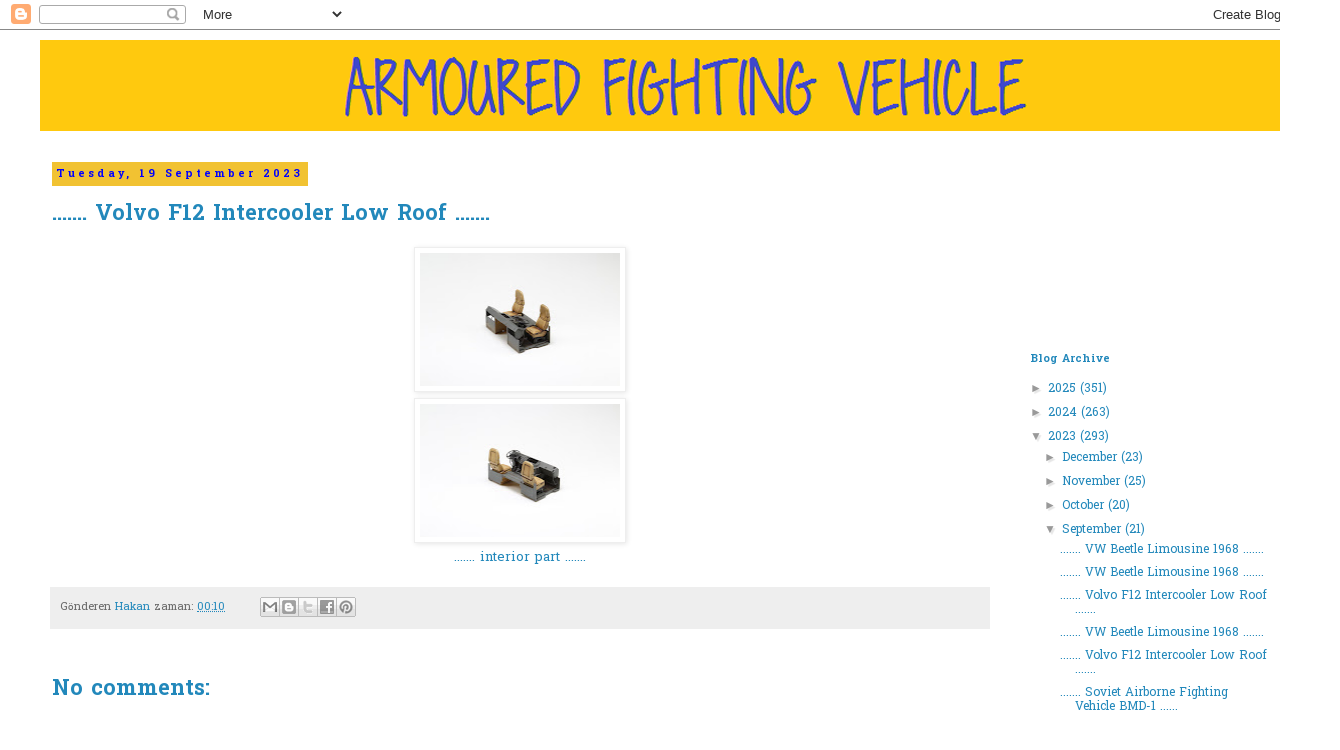

--- FILE ---
content_type: text/html; charset=UTF-8
request_url: https://battletankpower.blogspot.com/2023/09/volvo-f12-intercooler-low-roof_19.html
body_size: 34671
content:
<!DOCTYPE html>
<html class='v2' dir='ltr' lang='en-GB'>
<head>
<link href='https://www.blogger.com/static/v1/widgets/4128112664-css_bundle_v2.css' rel='stylesheet' type='text/css'/>
<meta content='width=1100' name='viewport'/>
<meta content='text/html; charset=UTF-8' http-equiv='Content-Type'/>
<meta content='blogger' name='generator'/>
<link href='https://battletankpower.blogspot.com/favicon.ico' rel='icon' type='image/x-icon'/>
<link href='http://battletankpower.blogspot.com/2023/09/volvo-f12-intercooler-low-roof_19.html' rel='canonical'/>
<link rel="alternate" type="application/atom+xml" title="ARMOURED FIGHTING VEHICLE - Atom" href="https://battletankpower.blogspot.com/feeds/posts/default" />
<link rel="alternate" type="application/rss+xml" title="ARMOURED FIGHTING VEHICLE - RSS" href="https://battletankpower.blogspot.com/feeds/posts/default?alt=rss" />
<link rel="service.post" type="application/atom+xml" title="ARMOURED FIGHTING VEHICLE - Atom" href="https://www.blogger.com/feeds/1863118282235200108/posts/default" />

<link rel="alternate" type="application/atom+xml" title="ARMOURED FIGHTING VEHICLE - Atom" href="https://battletankpower.blogspot.com/feeds/3526614064722754545/comments/default" />
<!--Can't find substitution for tag [blog.ieCssRetrofitLinks]-->
<link href='https://blogger.googleusercontent.com/img/b/R29vZ2xl/AVvXsEhfwWs3f9wms2dbBqQd43CGMWoONJ3hVf8F938werc0qwnGMD2IwuIU_Kj6zA75OAFa3M0XNBV5T13agBJ2td8Kakn_HYQWYZZJNl4exCzODLgGlcNNBAduZCBy2Z68VtSxqjozfwWIcx_mr-nbIn837mbF6VmDRTZZScncVYx97cAcPj3eksBxm_258Sk/w200-h133/IMG_0010.jpg' rel='image_src'/>
<meta content='http://battletankpower.blogspot.com/2023/09/volvo-f12-intercooler-low-roof_19.html' property='og:url'/>
<meta content='....... Volvo F12 Intercooler Low Roof .......' property='og:title'/>
<meta content='....... interior part .......' property='og:description'/>
<meta content='https://blogger.googleusercontent.com/img/b/R29vZ2xl/AVvXsEhfwWs3f9wms2dbBqQd43CGMWoONJ3hVf8F938werc0qwnGMD2IwuIU_Kj6zA75OAFa3M0XNBV5T13agBJ2td8Kakn_HYQWYZZJNl4exCzODLgGlcNNBAduZCBy2Z68VtSxqjozfwWIcx_mr-nbIn837mbF6VmDRTZZScncVYx97cAcPj3eksBxm_258Sk/w1200-h630-p-k-no-nu/IMG_0010.jpg' property='og:image'/>
<title>ARMOURED FIGHTING VEHICLE: ....... Volvo F12 Intercooler Low Roof .......</title>
<style type='text/css'>@font-face{font-family:'Hanuman';font-style:normal;font-weight:400;font-display:swap;src:url(//fonts.gstatic.com/s/hanuman/v24/VuJxdNvD15HhpJJBSKrdOaNkaRtlvg.woff2)format('woff2');unicode-range:U+1780-17FF,U+19E0-19FF,U+200C-200D,U+25CC;}@font-face{font-family:'Hanuman';font-style:normal;font-weight:400;font-display:swap;src:url(//fonts.gstatic.com/s/hanuman/v24/VuJxdNvD15HhpJJBSKHdOaNkaRs.woff2)format('woff2');unicode-range:U+0000-00FF,U+0131,U+0152-0153,U+02BB-02BC,U+02C6,U+02DA,U+02DC,U+0304,U+0308,U+0329,U+2000-206F,U+20AC,U+2122,U+2191,U+2193,U+2212,U+2215,U+FEFF,U+FFFD;}@font-face{font-family:'Hanuman';font-style:normal;font-weight:700;font-display:swap;src:url(//fonts.gstatic.com/s/hanuman/v24/VuJxdNvD15HhpJJBSKrdOaNkaRtlvg.woff2)format('woff2');unicode-range:U+1780-17FF,U+19E0-19FF,U+200C-200D,U+25CC;}@font-face{font-family:'Hanuman';font-style:normal;font-weight:700;font-display:swap;src:url(//fonts.gstatic.com/s/hanuman/v24/VuJxdNvD15HhpJJBSKHdOaNkaRs.woff2)format('woff2');unicode-range:U+0000-00FF,U+0131,U+0152-0153,U+02BB-02BC,U+02C6,U+02DA,U+02DC,U+0304,U+0308,U+0329,U+2000-206F,U+20AC,U+2122,U+2191,U+2193,U+2212,U+2215,U+FEFF,U+FFFD;}</style>
<style id='page-skin-1' type='text/css'><!--
/*
-----------------------------------------------
Blogger Template Style
Name:     Simple
Designer: Blogger
URL:      www.blogger.com
----------------------------------------------- */
/* Content
----------------------------------------------- */
body {
font: normal normal 12px Hanuman;
color: #2288bb;
background: #ffffff none no-repeat scroll center center;
padding: 0 0 0 0;
}
html body .region-inner {
min-width: 0;
max-width: 100%;
width: auto;
}
h2 {
font-size: 22px;
}
a:link {
text-decoration:none;
color: #2288bb;
}
a:visited {
text-decoration:none;
color: #2288bb;
}
a:hover {
text-decoration:underline;
color: #33aaff;
}
.body-fauxcolumn-outer .fauxcolumn-inner {
background: transparent none repeat scroll top left;
_background-image: none;
}
.body-fauxcolumn-outer .cap-top {
position: absolute;
z-index: 1;
height: 400px;
width: 100%;
}
.body-fauxcolumn-outer .cap-top .cap-left {
width: 100%;
background: transparent none repeat-x scroll top left;
_background-image: none;
}
.content-outer {
-moz-box-shadow: 0 0 0 rgba(0, 0, 0, .15);
-webkit-box-shadow: 0 0 0 rgba(0, 0, 0, .15);
-goog-ms-box-shadow: 0 0 0 #333333;
box-shadow: 0 0 0 rgba(0, 0, 0, .15);
margin-bottom: 1px;
}
.content-inner {
padding: 10px 40px;
}
.content-inner {
background-color: #ffffff;
}
/* Header
----------------------------------------------- */
.header-outer {
background: rgba(0, 0, 0, 0) none repeat-x scroll 0 -400px;
_background-image: none;
}
.Header h1 {
font: normal bold 40px Hanuman;
color: #2288bb;
text-shadow: 0 0 0 rgba(0, 0, 0, .2);
}
.Header h1 a {
color: #2288bb;
}
.Header .description {
font-size: 18px;
color: #000000;
}
.header-inner .Header .titlewrapper {
padding: 22px 0;
}
.header-inner .Header .descriptionwrapper {
padding: 0 0;
}
/* Tabs
----------------------------------------------- */
.tabs-inner .section:first-child {
border-top: 0 solid #dddddd;
}
.tabs-inner .section:first-child ul {
margin-top: -1px;
border-top: 1px solid #dddddd;
border-left: 1px solid #dddddd;
border-right: 1px solid #dddddd;
}
.tabs-inner .widget ul {
background: rgba(0, 0, 0, 0) none repeat-x scroll 0 -800px;
_background-image: none;
border-bottom: 1px solid #dddddd;
margin-top: 0;
margin-left: -30px;
margin-right: -30px;
}
.tabs-inner .widget li a {
display: inline-block;
padding: .6em 1em;
font: normal normal 12px Hanuman;
color: #000000;
border-left: 1px solid #ffffff;
border-right: 1px solid #dddddd;
}
.tabs-inner .widget li:first-child a {
border-left: none;
}
.tabs-inner .widget li.selected a, .tabs-inner .widget li a:hover {
color: #000000;
background-color: #eeeeee;
text-decoration: none;
}
/* Columns
----------------------------------------------- */
.main-outer {
border-top: 0 solid rgba(0, 0, 0, 0);
}
.fauxcolumn-left-outer .fauxcolumn-inner {
border-right: 1px solid rgba(0, 0, 0, 0);
}
.fauxcolumn-right-outer .fauxcolumn-inner {
border-left: 1px solid rgba(0, 0, 0, 0);
}
/* Headings
----------------------------------------------- */
div.widget > h2,
div.widget h2.title {
margin: 0 0 1em 0;
font: normal bold 11px Hanuman;
color: #2288bb;
}
/* Widgets
----------------------------------------------- */
.widget .zippy {
color: #999999;
text-shadow: 2px 2px 1px rgba(0, 0, 0, .1);
}
.widget .popular-posts ul {
list-style: none;
}
/* Posts
----------------------------------------------- */
h2.date-header {
font: normal bold 11px Hanuman;
}
.date-header span {
background-color: #f1c232;
color: #0000ff;
padding: 0.4em;
letter-spacing: 3px;
margin: inherit;
}
.main-inner {
padding-top: 35px;
padding-bottom: 65px;
}
.main-inner .column-center-inner {
padding: 0 0;
}
.main-inner .column-center-inner .section {
margin: 0 1em;
}
.post {
margin: 0 0 45px 0;
}
h3.post-title, .comments h4 {
font: normal bold 22px Hanuman;
margin: .75em 0 0;
}
.post-body {
font-size: 110%;
line-height: 1.4;
position: relative;
}
.post-body img, .post-body .tr-caption-container, .Profile img, .Image img,
.BlogList .item-thumbnail img {
padding: 2px;
background: #ffffff;
border: 1px solid #eeeeee;
-moz-box-shadow: 1px 1px 5px rgba(0, 0, 0, .1);
-webkit-box-shadow: 1px 1px 5px rgba(0, 0, 0, .1);
box-shadow: 1px 1px 5px rgba(0, 0, 0, .1);
}
.post-body img, .post-body .tr-caption-container {
padding: 5px;
}
.post-body .tr-caption-container {
color: #666666;
}
.post-body .tr-caption-container img {
padding: 0;
background: transparent;
border: none;
-moz-box-shadow: 0 0 0 rgba(0, 0, 0, .1);
-webkit-box-shadow: 0 0 0 rgba(0, 0, 0, .1);
box-shadow: 0 0 0 rgba(0, 0, 0, .1);
}
.post-header {
margin: 0 0 1.5em;
line-height: 1.6;
font-size: 90%;
}
.post-footer {
margin: 20px -2px 0;
padding: 5px 10px;
color: #666666;
background-color: #eeeeee;
border-bottom: 1px solid #eeeeee;
line-height: 1.6;
font-size: 90%;
}
#comments .comment-author {
padding-top: 1.5em;
border-top: 1px solid rgba(0, 0, 0, 0);
background-position: 0 1.5em;
}
#comments .comment-author:first-child {
padding-top: 0;
border-top: none;
}
.avatar-image-container {
margin: .2em 0 0;
}
#comments .avatar-image-container img {
border: 1px solid #eeeeee;
}
/* Comments
----------------------------------------------- */
.comments .comments-content .icon.blog-author {
background-repeat: no-repeat;
background-image: url([data-uri]);
}
.comments .comments-content .loadmore a {
border-top: 1px solid #999999;
border-bottom: 1px solid #999999;
}
.comments .comment-thread.inline-thread {
background-color: #eeeeee;
}
.comments .continue {
border-top: 2px solid #999999;
}
/* Accents
---------------------------------------------- */
.section-columns td.columns-cell {
border-left: 1px solid rgba(0, 0, 0, 0);
}
.blog-pager {
background: transparent url(https://resources.blogblog.com/blogblog/data/1kt/simple/paging_dot.png) repeat-x scroll top center;
}
.blog-pager-older-link, .home-link,
.blog-pager-newer-link {
background-color: #ffffff;
padding: 5px;
}
.footer-outer {
border-top: 1px dashed #bbbbbb;
}
/* Mobile
----------------------------------------------- */
body.mobile  {
background-size: auto;
}
.mobile .body-fauxcolumn-outer {
background: transparent none repeat scroll top left;
}
.mobile .body-fauxcolumn-outer .cap-top {
background-size: 100% auto;
}
.mobile .content-outer {
-webkit-box-shadow: 0 0 3px rgba(0, 0, 0, .15);
box-shadow: 0 0 3px rgba(0, 0, 0, .15);
}
.mobile .tabs-inner .widget ul {
margin-left: 0;
margin-right: 0;
}
.mobile .post {
margin: 0;
}
.mobile .main-inner .column-center-inner .section {
margin: 0;
}
.mobile .date-header span {
padding: 0.1em 10px;
margin: 0 -10px;
}
.mobile h3.post-title {
margin: 0;
}
.mobile .blog-pager {
background: transparent none no-repeat scroll top center;
}
.mobile .footer-outer {
border-top: none;
}
.mobile .main-inner, .mobile .footer-inner {
background-color: #ffffff;
}
.mobile-index-contents {
color: #2288bb;
}
.mobile-link-button {
background-color: #2288bb;
}
.mobile-link-button a:link, .mobile-link-button a:visited {
color: #ffffff;
}
.mobile .tabs-inner .section:first-child {
border-top: none;
}
.mobile .tabs-inner .PageList .widget-content {
background-color: #eeeeee;
color: #000000;
border-top: 1px solid #dddddd;
border-bottom: 1px solid #dddddd;
}
.mobile .tabs-inner .PageList .widget-content .pagelist-arrow {
border-left: 1px solid #dddddd;
}

--></style>
<style id='template-skin-1' type='text/css'><!--
body {
min-width: 1340px;
}
.content-outer, .content-fauxcolumn-outer, .region-inner {
min-width: 1340px;
max-width: 1340px;
_width: 1340px;
}
.main-inner .columns {
padding-left: 0px;
padding-right: 300px;
}
.main-inner .fauxcolumn-center-outer {
left: 0px;
right: 300px;
/* IE6 does not respect left and right together */
_width: expression(this.parentNode.offsetWidth -
parseInt("0px") -
parseInt("300px") + 'px');
}
.main-inner .fauxcolumn-left-outer {
width: 0px;
}
.main-inner .fauxcolumn-right-outer {
width: 300px;
}
.main-inner .column-left-outer {
width: 0px;
right: 100%;
margin-left: -0px;
}
.main-inner .column-right-outer {
width: 300px;
margin-right: -300px;
}
#layout {
min-width: 0;
}
#layout .content-outer {
min-width: 0;
width: 800px;
}
#layout .region-inner {
min-width: 0;
width: auto;
}
body#layout div.add_widget {
padding: 8px;
}
body#layout div.add_widget a {
margin-left: 32px;
}
--></style>
<link href='https://www.blogger.com/dyn-css/authorization.css?targetBlogID=1863118282235200108&amp;zx=c7701f7f-776d-4121-95cd-1de279ed6413' media='none' onload='if(media!=&#39;all&#39;)media=&#39;all&#39;' rel='stylesheet'/><noscript><link href='https://www.blogger.com/dyn-css/authorization.css?targetBlogID=1863118282235200108&amp;zx=c7701f7f-776d-4121-95cd-1de279ed6413' rel='stylesheet'/></noscript>
<meta name='google-adsense-platform-account' content='ca-host-pub-1556223355139109'/>
<meta name='google-adsense-platform-domain' content='blogspot.com'/>

<!-- data-ad-client=ca-pub-5444168291200142 -->

</head>
<body class='loading variant-simplysimple'>
<div class='navbar section' id='navbar' name='Navbar'><div class='widget Navbar' data-version='1' id='Navbar1'><script type="text/javascript">
    function setAttributeOnload(object, attribute, val) {
      if(window.addEventListener) {
        window.addEventListener('load',
          function(){ object[attribute] = val; }, false);
      } else {
        window.attachEvent('onload', function(){ object[attribute] = val; });
      }
    }
  </script>
<div id="navbar-iframe-container"></div>
<script type="text/javascript" src="https://apis.google.com/js/platform.js"></script>
<script type="text/javascript">
      gapi.load("gapi.iframes:gapi.iframes.style.bubble", function() {
        if (gapi.iframes && gapi.iframes.getContext) {
          gapi.iframes.getContext().openChild({
              url: 'https://www.blogger.com/navbar/1863118282235200108?po\x3d3526614064722754545\x26origin\x3dhttps://battletankpower.blogspot.com',
              where: document.getElementById("navbar-iframe-container"),
              id: "navbar-iframe"
          });
        }
      });
    </script><script type="text/javascript">
(function() {
var script = document.createElement('script');
script.type = 'text/javascript';
script.src = '//pagead2.googlesyndication.com/pagead/js/google_top_exp.js';
var head = document.getElementsByTagName('head')[0];
if (head) {
head.appendChild(script);
}})();
</script>
</div></div>
<div class='body-fauxcolumns'>
<div class='fauxcolumn-outer body-fauxcolumn-outer'>
<div class='cap-top'>
<div class='cap-left'></div>
<div class='cap-right'></div>
</div>
<div class='fauxborder-left'>
<div class='fauxborder-right'></div>
<div class='fauxcolumn-inner'>
</div>
</div>
<div class='cap-bottom'>
<div class='cap-left'></div>
<div class='cap-right'></div>
</div>
</div>
</div>
<div class='content'>
<div class='content-fauxcolumns'>
<div class='fauxcolumn-outer content-fauxcolumn-outer'>
<div class='cap-top'>
<div class='cap-left'></div>
<div class='cap-right'></div>
</div>
<div class='fauxborder-left'>
<div class='fauxborder-right'></div>
<div class='fauxcolumn-inner'>
</div>
</div>
<div class='cap-bottom'>
<div class='cap-left'></div>
<div class='cap-right'></div>
</div>
</div>
</div>
<div class='content-outer'>
<div class='content-cap-top cap-top'>
<div class='cap-left'></div>
<div class='cap-right'></div>
</div>
<div class='fauxborder-left content-fauxborder-left'>
<div class='fauxborder-right content-fauxborder-right'></div>
<div class='content-inner'>
<header>
<div class='header-outer'>
<div class='header-cap-top cap-top'>
<div class='cap-left'></div>
<div class='cap-right'></div>
</div>
<div class='fauxborder-left header-fauxborder-left'>
<div class='fauxborder-right header-fauxborder-right'></div>
<div class='region-inner header-inner'>
<div class='header section' id='header' name='Header'><div class='widget Header' data-version='1' id='Header1'>
<div id='header-inner'>
<a href='https://battletankpower.blogspot.com/' style='display: block'>
<img alt='ARMOURED FIGHTING VEHICLE' height='91px; ' id='Header1_headerimg' src='https://blogger.googleusercontent.com/img/b/R29vZ2xl/AVvXsEgRIjQp0b6nVlYSi2ethJpiFjt_8vNwQovepj5QawJRmkFnWMa0Y0Cu0KkcTlWmR_gX4M_LNlQ9lraUNTBEMR-XyerL2Rit85VCt__MwINvzC6leO79cN8mgyqnUcId3m8gmu7NUgcA_no/s1600/Ads%25C4%25B1z.png' style='display: block' width='1350px; '/>
</a>
</div>
</div></div>
</div>
</div>
<div class='header-cap-bottom cap-bottom'>
<div class='cap-left'></div>
<div class='cap-right'></div>
</div>
</div>
</header>
<div class='tabs-outer'>
<div class='tabs-cap-top cap-top'>
<div class='cap-left'></div>
<div class='cap-right'></div>
</div>
<div class='fauxborder-left tabs-fauxborder-left'>
<div class='fauxborder-right tabs-fauxborder-right'></div>
<div class='region-inner tabs-inner'>
<div class='tabs no-items section' id='crosscol' name='Cross-column'></div>
<div class='tabs no-items section' id='crosscol-overflow' name='Cross-Column 2'></div>
</div>
</div>
<div class='tabs-cap-bottom cap-bottom'>
<div class='cap-left'></div>
<div class='cap-right'></div>
</div>
</div>
<div class='main-outer'>
<div class='main-cap-top cap-top'>
<div class='cap-left'></div>
<div class='cap-right'></div>
</div>
<div class='fauxborder-left main-fauxborder-left'>
<div class='fauxborder-right main-fauxborder-right'></div>
<div class='region-inner main-inner'>
<div class='columns fauxcolumns'>
<div class='fauxcolumn-outer fauxcolumn-center-outer'>
<div class='cap-top'>
<div class='cap-left'></div>
<div class='cap-right'></div>
</div>
<div class='fauxborder-left'>
<div class='fauxborder-right'></div>
<div class='fauxcolumn-inner'>
</div>
</div>
<div class='cap-bottom'>
<div class='cap-left'></div>
<div class='cap-right'></div>
</div>
</div>
<div class='fauxcolumn-outer fauxcolumn-left-outer'>
<div class='cap-top'>
<div class='cap-left'></div>
<div class='cap-right'></div>
</div>
<div class='fauxborder-left'>
<div class='fauxborder-right'></div>
<div class='fauxcolumn-inner'>
</div>
</div>
<div class='cap-bottom'>
<div class='cap-left'></div>
<div class='cap-right'></div>
</div>
</div>
<div class='fauxcolumn-outer fauxcolumn-right-outer'>
<div class='cap-top'>
<div class='cap-left'></div>
<div class='cap-right'></div>
</div>
<div class='fauxborder-left'>
<div class='fauxborder-right'></div>
<div class='fauxcolumn-inner'>
</div>
</div>
<div class='cap-bottom'>
<div class='cap-left'></div>
<div class='cap-right'></div>
</div>
</div>
<!-- corrects IE6 width calculation -->
<div class='columns-inner'>
<div class='column-center-outer'>
<div class='column-center-inner'>
<div class='main section' id='main' name='Main'><div class='widget Blog' data-version='1' id='Blog1'>
<div class='blog-posts hfeed'>

          <div class="date-outer">
        
<h2 class='date-header'><span>Tuesday, 19 September 2023</span></h2>

          <div class="date-posts">
        
<div class='post-outer'>
<div class='post hentry uncustomized-post-template' itemprop='blogPost' itemscope='itemscope' itemtype='http://schema.org/BlogPosting'>
<meta content='https://blogger.googleusercontent.com/img/b/R29vZ2xl/AVvXsEhfwWs3f9wms2dbBqQd43CGMWoONJ3hVf8F938werc0qwnGMD2IwuIU_Kj6zA75OAFa3M0XNBV5T13agBJ2td8Kakn_HYQWYZZJNl4exCzODLgGlcNNBAduZCBy2Z68VtSxqjozfwWIcx_mr-nbIn837mbF6VmDRTZZScncVYx97cAcPj3eksBxm_258Sk/w200-h133/IMG_0010.jpg' itemprop='image_url'/>
<meta content='1863118282235200108' itemprop='blogId'/>
<meta content='3526614064722754545' itemprop='postId'/>
<a name='3526614064722754545'></a>
<h3 class='post-title entry-title' itemprop='name'>
....... Volvo F12 Intercooler Low Roof .......
</h3>
<div class='post-header'>
<div class='post-header-line-1'></div>
</div>
<div class='post-body entry-content' id='post-body-3526614064722754545' itemprop='description articleBody'>
<div class="separator" style="clear: both; text-align: center;"><a href="https://blogger.googleusercontent.com/img/b/R29vZ2xl/AVvXsEhfwWs3f9wms2dbBqQd43CGMWoONJ3hVf8F938werc0qwnGMD2IwuIU_Kj6zA75OAFa3M0XNBV5T13agBJ2td8Kakn_HYQWYZZJNl4exCzODLgGlcNNBAduZCBy2Z68VtSxqjozfwWIcx_mr-nbIn837mbF6VmDRTZZScncVYx97cAcPj3eksBxm_258Sk/s1000/IMG_0010.jpg" imageanchor="1" style="margin-left: 1em; margin-right: 1em;"><img border="0" data-original-height="667" data-original-width="1000" height="133" src="https://blogger.googleusercontent.com/img/b/R29vZ2xl/AVvXsEhfwWs3f9wms2dbBqQd43CGMWoONJ3hVf8F938werc0qwnGMD2IwuIU_Kj6zA75OAFa3M0XNBV5T13agBJ2td8Kakn_HYQWYZZJNl4exCzODLgGlcNNBAduZCBy2Z68VtSxqjozfwWIcx_mr-nbIn837mbF6VmDRTZZScncVYx97cAcPj3eksBxm_258Sk/w200-h133/IMG_0010.jpg" width="200" /></a></div><div class="separator" style="clear: both; text-align: center;"><a href="https://blogger.googleusercontent.com/img/b/R29vZ2xl/AVvXsEjvJFkr6tJCJAA34Jy1k2njEPIU46PBJ9s7N_ujLElp5R3b-smREHyhgRjo2fgpCx0r_C2ZhmfcAAOP1Kd3F-Mo7u6zZ42O-WkjOhmzUB4PCbaQDNmGBCpMhhvu9YRhab61s2RsjPAjmKlFvnojN23hHWrMH_pFraL1xINQ6RHyUY5cij3uR-BDLa4SkyU/s1000/IMG_0011.jpg" imageanchor="1" style="margin-left: 1em; margin-right: 1em; text-align: center;"><img border="0" data-original-height="667" data-original-width="1000" height="133" src="https://blogger.googleusercontent.com/img/b/R29vZ2xl/AVvXsEjvJFkr6tJCJAA34Jy1k2njEPIU46PBJ9s7N_ujLElp5R3b-smREHyhgRjo2fgpCx0r_C2ZhmfcAAOP1Kd3F-Mo7u6zZ42O-WkjOhmzUB4PCbaQDNmGBCpMhhvu9YRhab61s2RsjPAjmKlFvnojN23hHWrMH_pFraL1xINQ6RHyUY5cij3uR-BDLa4SkyU/w200-h133/IMG_0011.jpg" width="200" /></a></div><div class="separator" style="clear: both; text-align: center;">....... interior part .......</div>
<div style='clear: both;'></div>
</div>
<div class='post-footer'>
<div class='post-footer-line post-footer-line-1'>
<span class='post-author vcard'>
Gönderen
<span class='fn' itemprop='author' itemscope='itemscope' itemtype='http://schema.org/Person'>
<meta content='https://www.blogger.com/profile/02441930390782695078' itemprop='url'/>
<a class='g-profile' href='https://www.blogger.com/profile/02441930390782695078' rel='author' title='author profile'>
<span itemprop='name'>Hakan</span>
</a>
</span>
</span>
<span class='post-timestamp'>
zaman:
<meta content='http://battletankpower.blogspot.com/2023/09/volvo-f12-intercooler-low-roof_19.html' itemprop='url'/>
<a class='timestamp-link' href='https://battletankpower.blogspot.com/2023/09/volvo-f12-intercooler-low-roof_19.html' rel='bookmark' title='permanent link'><abbr class='published' itemprop='datePublished' title='2023-09-19T00:10:00+03:00'>00:10</abbr></a>
</span>
<span class='post-comment-link'>
</span>
<span class='post-icons'>
<span class='item-control blog-admin pid-142592855'>
<a href='https://www.blogger.com/post-edit.g?blogID=1863118282235200108&postID=3526614064722754545&from=pencil' title='Edit Post'>
<img alt='' class='icon-action' height='18' src='https://resources.blogblog.com/img/icon18_edit_allbkg.gif' width='18'/>
</a>
</span>
</span>
<div class='post-share-buttons goog-inline-block'>
<a class='goog-inline-block share-button sb-email' href='https://www.blogger.com/share-post.g?blogID=1863118282235200108&postID=3526614064722754545&target=email' target='_blank' title='Email This'><span class='share-button-link-text'>Email This</span></a><a class='goog-inline-block share-button sb-blog' href='https://www.blogger.com/share-post.g?blogID=1863118282235200108&postID=3526614064722754545&target=blog' onclick='window.open(this.href, "_blank", "height=270,width=475"); return false;' target='_blank' title='BlogThis!'><span class='share-button-link-text'>BlogThis!</span></a><a class='goog-inline-block share-button sb-twitter' href='https://www.blogger.com/share-post.g?blogID=1863118282235200108&postID=3526614064722754545&target=twitter' target='_blank' title='Share to X'><span class='share-button-link-text'>Share to X</span></a><a class='goog-inline-block share-button sb-facebook' href='https://www.blogger.com/share-post.g?blogID=1863118282235200108&postID=3526614064722754545&target=facebook' onclick='window.open(this.href, "_blank", "height=430,width=640"); return false;' target='_blank' title='Share to Facebook'><span class='share-button-link-text'>Share to Facebook</span></a><a class='goog-inline-block share-button sb-pinterest' href='https://www.blogger.com/share-post.g?blogID=1863118282235200108&postID=3526614064722754545&target=pinterest' target='_blank' title='Share to Pinterest'><span class='share-button-link-text'>Share to Pinterest</span></a>
</div>
</div>
<div class='post-footer-line post-footer-line-2'>
<span class='post-labels'>
</span>
</div>
<div class='post-footer-line post-footer-line-3'>
<span class='post-location'>
</span>
</div>
</div>
</div>
<div class='comments' id='comments'>
<a name='comments'></a>
<h4>No comments:</h4>
<div id='Blog1_comments-block-wrapper'>
<dl class='avatar-comment-indent' id='comments-block'>
</dl>
</div>
<p class='comment-footer'>
<div class='comment-form'>
<a name='comment-form'></a>
<h4 id='comment-post-message'>Post a Comment</h4>
<p>
</p>
<a href='https://www.blogger.com/comment/frame/1863118282235200108?po=3526614064722754545&hl=en-GB&saa=85391&origin=https://battletankpower.blogspot.com' id='comment-editor-src'></a>
<iframe allowtransparency='true' class='blogger-iframe-colorize blogger-comment-from-post' frameborder='0' height='410px' id='comment-editor' name='comment-editor' src='' width='100%'></iframe>
<script src='https://www.blogger.com/static/v1/jsbin/1345082660-comment_from_post_iframe.js' type='text/javascript'></script>
<script type='text/javascript'>
      BLOG_CMT_createIframe('https://www.blogger.com/rpc_relay.html');
    </script>
</div>
</p>
</div>
</div>

        </div></div>
      
</div>
<div class='blog-pager' id='blog-pager'>
<span id='blog-pager-newer-link'>
<a class='blog-pager-newer-link' href='https://battletankpower.blogspot.com/2023/09/vw-beetle-limousine-1968_21.html' id='Blog1_blog-pager-newer-link' title='Newer Post'>Newer Post</a>
</span>
<span id='blog-pager-older-link'>
<a class='blog-pager-older-link' href='https://battletankpower.blogspot.com/2023/09/vw-beetle-limousine-1968_17.html' id='Blog1_blog-pager-older-link' title='Older Post'>Older Post</a>
</span>
<a class='home-link' href='https://battletankpower.blogspot.com/'>Home</a>
</div>
<div class='clear'></div>
<div class='post-feeds'>
<div class='feed-links'>
Subscribe to:
<a class='feed-link' href='https://battletankpower.blogspot.com/feeds/3526614064722754545/comments/default' target='_blank' type='application/atom+xml'>Post Comments (Atom)</a>
</div>
</div>
</div></div>
</div>
</div>
<div class='column-left-outer'>
<div class='column-left-inner'>
<aside>
</aside>
</div>
</div>
<div class='column-right-outer'>
<div class='column-right-inner'>
<aside>
<div class='sidebar section' id='sidebar-right-1'><div class='widget Followers' data-version='1' id='Followers1'>
<div class='widget-content'>
<div id='Followers1-wrapper'>
<div style='margin-right:2px;'>
<div><script type="text/javascript" src="https://apis.google.com/js/platform.js"></script>
<div id="followers-iframe-container"></div>
<script type="text/javascript">
    window.followersIframe = null;
    function followersIframeOpen(url) {
      gapi.load("gapi.iframes", function() {
        if (gapi.iframes && gapi.iframes.getContext) {
          window.followersIframe = gapi.iframes.getContext().openChild({
            url: url,
            where: document.getElementById("followers-iframe-container"),
            messageHandlersFilter: gapi.iframes.CROSS_ORIGIN_IFRAMES_FILTER,
            messageHandlers: {
              '_ready': function(obj) {
                window.followersIframe.getIframeEl().height = obj.height;
              },
              'reset': function() {
                window.followersIframe.close();
                followersIframeOpen("https://www.blogger.com/followers/frame/1863118282235200108?colors\x3dCgt0cmFuc3BhcmVudBILdHJhbnNwYXJlbnQaByMyMjg4YmIiByMyMjg4YmIqByNmZmZmZmYyByMyMjg4YmI6ByMyMjg4YmJCByMyMjg4YmJKByM5OTk5OTlSByMyMjg4YmJaC3RyYW5zcGFyZW50\x26pageSize\x3d21\x26hl\x3den-GB\x26origin\x3dhttps://battletankpower.blogspot.com");
              },
              'open': function(url) {
                window.followersIframe.close();
                followersIframeOpen(url);
              }
            }
          });
        }
      });
    }
    followersIframeOpen("https://www.blogger.com/followers/frame/1863118282235200108?colors\x3dCgt0cmFuc3BhcmVudBILdHJhbnNwYXJlbnQaByMyMjg4YmIiByMyMjg4YmIqByNmZmZmZmYyByMyMjg4YmI6ByMyMjg4YmJCByMyMjg4YmJKByM5OTk5OTlSByMyMjg4YmJaC3RyYW5zcGFyZW50\x26pageSize\x3d21\x26hl\x3den-GB\x26origin\x3dhttps://battletankpower.blogspot.com");
  </script></div>
</div>
</div>
<div class='clear'></div>
</div>
</div><div class='widget BlogArchive' data-version='1' id='BlogArchive1'>
<h2>Blog Archive</h2>
<div class='widget-content'>
<div id='ArchiveList'>
<div id='BlogArchive1_ArchiveList'>
<ul class='hierarchy'>
<li class='archivedate collapsed'>
<a class='toggle' href='javascript:void(0)'>
<span class='zippy'>

        &#9658;&#160;
      
</span>
</a>
<a class='post-count-link' href='https://battletankpower.blogspot.com/2025/'>
2025
</a>
<span class='post-count' dir='ltr'>(351)</span>
<ul class='hierarchy'>
<li class='archivedate collapsed'>
<a class='toggle' href='javascript:void(0)'>
<span class='zippy'>

        &#9658;&#160;
      
</span>
</a>
<a class='post-count-link' href='https://battletankpower.blogspot.com/2025/12/'>
December
</a>
<span class='post-count' dir='ltr'>(28)</span>
</li>
</ul>
<ul class='hierarchy'>
<li class='archivedate collapsed'>
<a class='toggle' href='javascript:void(0)'>
<span class='zippy'>

        &#9658;&#160;
      
</span>
</a>
<a class='post-count-link' href='https://battletankpower.blogspot.com/2025/11/'>
November
</a>
<span class='post-count' dir='ltr'>(30)</span>
</li>
</ul>
<ul class='hierarchy'>
<li class='archivedate collapsed'>
<a class='toggle' href='javascript:void(0)'>
<span class='zippy'>

        &#9658;&#160;
      
</span>
</a>
<a class='post-count-link' href='https://battletankpower.blogspot.com/2025/10/'>
October
</a>
<span class='post-count' dir='ltr'>(31)</span>
</li>
</ul>
<ul class='hierarchy'>
<li class='archivedate collapsed'>
<a class='toggle' href='javascript:void(0)'>
<span class='zippy'>

        &#9658;&#160;
      
</span>
</a>
<a class='post-count-link' href='https://battletankpower.blogspot.com/2025/09/'>
September
</a>
<span class='post-count' dir='ltr'>(25)</span>
</li>
</ul>
<ul class='hierarchy'>
<li class='archivedate collapsed'>
<a class='toggle' href='javascript:void(0)'>
<span class='zippy'>

        &#9658;&#160;
      
</span>
</a>
<a class='post-count-link' href='https://battletankpower.blogspot.com/2025/08/'>
August
</a>
<span class='post-count' dir='ltr'>(31)</span>
</li>
</ul>
<ul class='hierarchy'>
<li class='archivedate collapsed'>
<a class='toggle' href='javascript:void(0)'>
<span class='zippy'>

        &#9658;&#160;
      
</span>
</a>
<a class='post-count-link' href='https://battletankpower.blogspot.com/2025/07/'>
July
</a>
<span class='post-count' dir='ltr'>(31)</span>
</li>
</ul>
<ul class='hierarchy'>
<li class='archivedate collapsed'>
<a class='toggle' href='javascript:void(0)'>
<span class='zippy'>

        &#9658;&#160;
      
</span>
</a>
<a class='post-count-link' href='https://battletankpower.blogspot.com/2025/06/'>
June
</a>
<span class='post-count' dir='ltr'>(30)</span>
</li>
</ul>
<ul class='hierarchy'>
<li class='archivedate collapsed'>
<a class='toggle' href='javascript:void(0)'>
<span class='zippy'>

        &#9658;&#160;
      
</span>
</a>
<a class='post-count-link' href='https://battletankpower.blogspot.com/2025/05/'>
May
</a>
<span class='post-count' dir='ltr'>(30)</span>
</li>
</ul>
<ul class='hierarchy'>
<li class='archivedate collapsed'>
<a class='toggle' href='javascript:void(0)'>
<span class='zippy'>

        &#9658;&#160;
      
</span>
</a>
<a class='post-count-link' href='https://battletankpower.blogspot.com/2025/04/'>
April
</a>
<span class='post-count' dir='ltr'>(29)</span>
</li>
</ul>
<ul class='hierarchy'>
<li class='archivedate collapsed'>
<a class='toggle' href='javascript:void(0)'>
<span class='zippy'>

        &#9658;&#160;
      
</span>
</a>
<a class='post-count-link' href='https://battletankpower.blogspot.com/2025/03/'>
March
</a>
<span class='post-count' dir='ltr'>(27)</span>
</li>
</ul>
<ul class='hierarchy'>
<li class='archivedate collapsed'>
<a class='toggle' href='javascript:void(0)'>
<span class='zippy'>

        &#9658;&#160;
      
</span>
</a>
<a class='post-count-link' href='https://battletankpower.blogspot.com/2025/02/'>
February
</a>
<span class='post-count' dir='ltr'>(28)</span>
</li>
</ul>
<ul class='hierarchy'>
<li class='archivedate collapsed'>
<a class='toggle' href='javascript:void(0)'>
<span class='zippy'>

        &#9658;&#160;
      
</span>
</a>
<a class='post-count-link' href='https://battletankpower.blogspot.com/2025/01/'>
January
</a>
<span class='post-count' dir='ltr'>(31)</span>
</li>
</ul>
</li>
</ul>
<ul class='hierarchy'>
<li class='archivedate collapsed'>
<a class='toggle' href='javascript:void(0)'>
<span class='zippy'>

        &#9658;&#160;
      
</span>
</a>
<a class='post-count-link' href='https://battletankpower.blogspot.com/2024/'>
2024
</a>
<span class='post-count' dir='ltr'>(263)</span>
<ul class='hierarchy'>
<li class='archivedate collapsed'>
<a class='toggle' href='javascript:void(0)'>
<span class='zippy'>

        &#9658;&#160;
      
</span>
</a>
<a class='post-count-link' href='https://battletankpower.blogspot.com/2024/12/'>
December
</a>
<span class='post-count' dir='ltr'>(22)</span>
</li>
</ul>
<ul class='hierarchy'>
<li class='archivedate collapsed'>
<a class='toggle' href='javascript:void(0)'>
<span class='zippy'>

        &#9658;&#160;
      
</span>
</a>
<a class='post-count-link' href='https://battletankpower.blogspot.com/2024/11/'>
November
</a>
<span class='post-count' dir='ltr'>(16)</span>
</li>
</ul>
<ul class='hierarchy'>
<li class='archivedate collapsed'>
<a class='toggle' href='javascript:void(0)'>
<span class='zippy'>

        &#9658;&#160;
      
</span>
</a>
<a class='post-count-link' href='https://battletankpower.blogspot.com/2024/10/'>
October
</a>
<span class='post-count' dir='ltr'>(26)</span>
</li>
</ul>
<ul class='hierarchy'>
<li class='archivedate collapsed'>
<a class='toggle' href='javascript:void(0)'>
<span class='zippy'>

        &#9658;&#160;
      
</span>
</a>
<a class='post-count-link' href='https://battletankpower.blogspot.com/2024/09/'>
September
</a>
<span class='post-count' dir='ltr'>(24)</span>
</li>
</ul>
<ul class='hierarchy'>
<li class='archivedate collapsed'>
<a class='toggle' href='javascript:void(0)'>
<span class='zippy'>

        &#9658;&#160;
      
</span>
</a>
<a class='post-count-link' href='https://battletankpower.blogspot.com/2024/08/'>
August
</a>
<span class='post-count' dir='ltr'>(16)</span>
</li>
</ul>
<ul class='hierarchy'>
<li class='archivedate collapsed'>
<a class='toggle' href='javascript:void(0)'>
<span class='zippy'>

        &#9658;&#160;
      
</span>
</a>
<a class='post-count-link' href='https://battletankpower.blogspot.com/2024/07/'>
July
</a>
<span class='post-count' dir='ltr'>(25)</span>
</li>
</ul>
<ul class='hierarchy'>
<li class='archivedate collapsed'>
<a class='toggle' href='javascript:void(0)'>
<span class='zippy'>

        &#9658;&#160;
      
</span>
</a>
<a class='post-count-link' href='https://battletankpower.blogspot.com/2024/06/'>
June
</a>
<span class='post-count' dir='ltr'>(25)</span>
</li>
</ul>
<ul class='hierarchy'>
<li class='archivedate collapsed'>
<a class='toggle' href='javascript:void(0)'>
<span class='zippy'>

        &#9658;&#160;
      
</span>
</a>
<a class='post-count-link' href='https://battletankpower.blogspot.com/2024/05/'>
May
</a>
<span class='post-count' dir='ltr'>(23)</span>
</li>
</ul>
<ul class='hierarchy'>
<li class='archivedate collapsed'>
<a class='toggle' href='javascript:void(0)'>
<span class='zippy'>

        &#9658;&#160;
      
</span>
</a>
<a class='post-count-link' href='https://battletankpower.blogspot.com/2024/04/'>
April
</a>
<span class='post-count' dir='ltr'>(15)</span>
</li>
</ul>
<ul class='hierarchy'>
<li class='archivedate collapsed'>
<a class='toggle' href='javascript:void(0)'>
<span class='zippy'>

        &#9658;&#160;
      
</span>
</a>
<a class='post-count-link' href='https://battletankpower.blogspot.com/2024/03/'>
March
</a>
<span class='post-count' dir='ltr'>(17)</span>
</li>
</ul>
<ul class='hierarchy'>
<li class='archivedate collapsed'>
<a class='toggle' href='javascript:void(0)'>
<span class='zippy'>

        &#9658;&#160;
      
</span>
</a>
<a class='post-count-link' href='https://battletankpower.blogspot.com/2024/02/'>
February
</a>
<span class='post-count' dir='ltr'>(25)</span>
</li>
</ul>
<ul class='hierarchy'>
<li class='archivedate collapsed'>
<a class='toggle' href='javascript:void(0)'>
<span class='zippy'>

        &#9658;&#160;
      
</span>
</a>
<a class='post-count-link' href='https://battletankpower.blogspot.com/2024/01/'>
January
</a>
<span class='post-count' dir='ltr'>(29)</span>
</li>
</ul>
</li>
</ul>
<ul class='hierarchy'>
<li class='archivedate expanded'>
<a class='toggle' href='javascript:void(0)'>
<span class='zippy toggle-open'>

        &#9660;&#160;
      
</span>
</a>
<a class='post-count-link' href='https://battletankpower.blogspot.com/2023/'>
2023
</a>
<span class='post-count' dir='ltr'>(293)</span>
<ul class='hierarchy'>
<li class='archivedate collapsed'>
<a class='toggle' href='javascript:void(0)'>
<span class='zippy'>

        &#9658;&#160;
      
</span>
</a>
<a class='post-count-link' href='https://battletankpower.blogspot.com/2023/12/'>
December
</a>
<span class='post-count' dir='ltr'>(23)</span>
</li>
</ul>
<ul class='hierarchy'>
<li class='archivedate collapsed'>
<a class='toggle' href='javascript:void(0)'>
<span class='zippy'>

        &#9658;&#160;
      
</span>
</a>
<a class='post-count-link' href='https://battletankpower.blogspot.com/2023/11/'>
November
</a>
<span class='post-count' dir='ltr'>(25)</span>
</li>
</ul>
<ul class='hierarchy'>
<li class='archivedate collapsed'>
<a class='toggle' href='javascript:void(0)'>
<span class='zippy'>

        &#9658;&#160;
      
</span>
</a>
<a class='post-count-link' href='https://battletankpower.blogspot.com/2023/10/'>
October
</a>
<span class='post-count' dir='ltr'>(20)</span>
</li>
</ul>
<ul class='hierarchy'>
<li class='archivedate expanded'>
<a class='toggle' href='javascript:void(0)'>
<span class='zippy toggle-open'>

        &#9660;&#160;
      
</span>
</a>
<a class='post-count-link' href='https://battletankpower.blogspot.com/2023/09/'>
September
</a>
<span class='post-count' dir='ltr'>(21)</span>
<ul class='posts'>
<li><a href='https://battletankpower.blogspot.com/2023/09/vw-beetle-limousine-1968_29.html'>....... VW Beetle Limousine 1968 .......</a></li>
<li><a href='https://battletankpower.blogspot.com/2023/09/vw-beetle-limousine-1968_28.html'>....... VW Beetle Limousine 1968 .......</a></li>
<li><a href='https://battletankpower.blogspot.com/2023/09/volvo-f12-intercooler-low-roof_26.html'>....... Volvo F12 Intercooler Low Roof .......</a></li>
<li><a href='https://battletankpower.blogspot.com/2023/09/vw-beetle-limousine-1968_25.html'>....... VW Beetle Limousine 1968 .......</a></li>
<li><a href='https://battletankpower.blogspot.com/2023/09/volvo-f12-intercooler-low-roof_24.html'>....... Volvo F12 Intercooler Low Roof .......</a></li>
<li><a href='https://battletankpower.blogspot.com/2023/09/soviet-airborne-fighting-vehicle-bmd-1_22.html'>....... Soviet Airborne Fighting Vehicle BMD-1 ......</a></li>
<li><a href='https://battletankpower.blogspot.com/2023/09/vw-beetle-limousine-1968_21.html'>....... VW Beetle Limousine 1968 .......</a></li>
<li><a href='https://battletankpower.blogspot.com/2023/09/volvo-f12-intercooler-low-roof_19.html'>....... Volvo F12 Intercooler Low Roof .......</a></li>
<li><a href='https://battletankpower.blogspot.com/2023/09/vw-beetle-limousine-1968_17.html'>....... VW Beetle Limousine 1968 .......</a></li>
<li><a href='https://battletankpower.blogspot.com/2023/09/soviet-airborne-fighting-vehicle-bmd-1.html'>....... Soviet Airborne Fighting Vehicle BMD-1 ......</a></li>
<li><a href='https://battletankpower.blogspot.com/2023/09/chinese-50-ton-tank-transporter_15.html'>....... Chinese 50 Ton Tank Transporter .......</a></li>
<li><a href='https://battletankpower.blogspot.com/2023/09/volvo-f12-intercooler-low-roof_13.html'>....... Volvo F12 Intercooler Low Roof .......</a></li>
<li><a href='https://battletankpower.blogspot.com/2023/09/volvo-f12-intercooler-low-roof_12.html'>....... Volvo F12 Intercooler Low Roof .......</a></li>
<li><a href='https://battletankpower.blogspot.com/2023/09/volvo-f12-intercooler-low-roof_11.html'>....... Volvo F12 Intercooler Low Roof .......</a></li>
<li><a href='https://battletankpower.blogspot.com/2023/09/vw-beetle-limousine-1968_10.html'>....... VW Beetle Limousine 1968 .......</a></li>
<li><a href='https://battletankpower.blogspot.com/2023/09/volvo-f12-intercooler-low-roof_9.html'>....... Volvo F12 Intercooler Low Roof .......</a></li>
<li><a href='https://battletankpower.blogspot.com/2023/09/chinese-50-ton-tank-transporter_8.html'>....... Chinese 50 Ton Tank Transporter .......</a></li>
<li><a href='https://battletankpower.blogspot.com/2023/09/volvo-f12-intercooler-low-roof.html'>....... Volvo F12 Intercooler Low Roof .......</a></li>
<li><a href='https://battletankpower.blogspot.com/2023/09/vw-beetle-limousine-1968_3.html'>....... VW Beetle Limousine 1968 .......</a></li>
<li><a href='https://battletankpower.blogspot.com/2023/09/chinese-50-ton-tank-transporter.html'>....... Chinese 50 Ton Tank Transporter .......</a></li>
<li><a href='https://battletankpower.blogspot.com/2023/09/vw-beetle-limousine-1968.html'>....... VW Beetle Limousine 1968 .......</a></li>
</ul>
</li>
</ul>
<ul class='hierarchy'>
<li class='archivedate collapsed'>
<a class='toggle' href='javascript:void(0)'>
<span class='zippy'>

        &#9658;&#160;
      
</span>
</a>
<a class='post-count-link' href='https://battletankpower.blogspot.com/2023/08/'>
August
</a>
<span class='post-count' dir='ltr'>(26)</span>
</li>
</ul>
<ul class='hierarchy'>
<li class='archivedate collapsed'>
<a class='toggle' href='javascript:void(0)'>
<span class='zippy'>

        &#9658;&#160;
      
</span>
</a>
<a class='post-count-link' href='https://battletankpower.blogspot.com/2023/07/'>
July
</a>
<span class='post-count' dir='ltr'>(14)</span>
</li>
</ul>
<ul class='hierarchy'>
<li class='archivedate collapsed'>
<a class='toggle' href='javascript:void(0)'>
<span class='zippy'>

        &#9658;&#160;
      
</span>
</a>
<a class='post-count-link' href='https://battletankpower.blogspot.com/2023/06/'>
June
</a>
<span class='post-count' dir='ltr'>(24)</span>
</li>
</ul>
<ul class='hierarchy'>
<li class='archivedate collapsed'>
<a class='toggle' href='javascript:void(0)'>
<span class='zippy'>

        &#9658;&#160;
      
</span>
</a>
<a class='post-count-link' href='https://battletankpower.blogspot.com/2023/05/'>
May
</a>
<span class='post-count' dir='ltr'>(31)</span>
</li>
</ul>
<ul class='hierarchy'>
<li class='archivedate collapsed'>
<a class='toggle' href='javascript:void(0)'>
<span class='zippy'>

        &#9658;&#160;
      
</span>
</a>
<a class='post-count-link' href='https://battletankpower.blogspot.com/2023/04/'>
April
</a>
<span class='post-count' dir='ltr'>(30)</span>
</li>
</ul>
<ul class='hierarchy'>
<li class='archivedate collapsed'>
<a class='toggle' href='javascript:void(0)'>
<span class='zippy'>

        &#9658;&#160;
      
</span>
</a>
<a class='post-count-link' href='https://battletankpower.blogspot.com/2023/03/'>
March
</a>
<span class='post-count' dir='ltr'>(32)</span>
</li>
</ul>
<ul class='hierarchy'>
<li class='archivedate collapsed'>
<a class='toggle' href='javascript:void(0)'>
<span class='zippy'>

        &#9658;&#160;
      
</span>
</a>
<a class='post-count-link' href='https://battletankpower.blogspot.com/2023/02/'>
February
</a>
<span class='post-count' dir='ltr'>(22)</span>
</li>
</ul>
<ul class='hierarchy'>
<li class='archivedate collapsed'>
<a class='toggle' href='javascript:void(0)'>
<span class='zippy'>

        &#9658;&#160;
      
</span>
</a>
<a class='post-count-link' href='https://battletankpower.blogspot.com/2023/01/'>
January
</a>
<span class='post-count' dir='ltr'>(25)</span>
</li>
</ul>
</li>
</ul>
<ul class='hierarchy'>
<li class='archivedate collapsed'>
<a class='toggle' href='javascript:void(0)'>
<span class='zippy'>

        &#9658;&#160;
      
</span>
</a>
<a class='post-count-link' href='https://battletankpower.blogspot.com/2022/'>
2022
</a>
<span class='post-count' dir='ltr'>(247)</span>
<ul class='hierarchy'>
<li class='archivedate collapsed'>
<a class='toggle' href='javascript:void(0)'>
<span class='zippy'>

        &#9658;&#160;
      
</span>
</a>
<a class='post-count-link' href='https://battletankpower.blogspot.com/2022/12/'>
December
</a>
<span class='post-count' dir='ltr'>(33)</span>
</li>
</ul>
<ul class='hierarchy'>
<li class='archivedate collapsed'>
<a class='toggle' href='javascript:void(0)'>
<span class='zippy'>

        &#9658;&#160;
      
</span>
</a>
<a class='post-count-link' href='https://battletankpower.blogspot.com/2022/11/'>
November
</a>
<span class='post-count' dir='ltr'>(29)</span>
</li>
</ul>
<ul class='hierarchy'>
<li class='archivedate collapsed'>
<a class='toggle' href='javascript:void(0)'>
<span class='zippy'>

        &#9658;&#160;
      
</span>
</a>
<a class='post-count-link' href='https://battletankpower.blogspot.com/2022/10/'>
October
</a>
<span class='post-count' dir='ltr'>(12)</span>
</li>
</ul>
<ul class='hierarchy'>
<li class='archivedate collapsed'>
<a class='toggle' href='javascript:void(0)'>
<span class='zippy'>

        &#9658;&#160;
      
</span>
</a>
<a class='post-count-link' href='https://battletankpower.blogspot.com/2022/09/'>
September
</a>
<span class='post-count' dir='ltr'>(12)</span>
</li>
</ul>
<ul class='hierarchy'>
<li class='archivedate collapsed'>
<a class='toggle' href='javascript:void(0)'>
<span class='zippy'>

        &#9658;&#160;
      
</span>
</a>
<a class='post-count-link' href='https://battletankpower.blogspot.com/2022/08/'>
August
</a>
<span class='post-count' dir='ltr'>(18)</span>
</li>
</ul>
<ul class='hierarchy'>
<li class='archivedate collapsed'>
<a class='toggle' href='javascript:void(0)'>
<span class='zippy'>

        &#9658;&#160;
      
</span>
</a>
<a class='post-count-link' href='https://battletankpower.blogspot.com/2022/07/'>
July
</a>
<span class='post-count' dir='ltr'>(24)</span>
</li>
</ul>
<ul class='hierarchy'>
<li class='archivedate collapsed'>
<a class='toggle' href='javascript:void(0)'>
<span class='zippy'>

        &#9658;&#160;
      
</span>
</a>
<a class='post-count-link' href='https://battletankpower.blogspot.com/2022/06/'>
June
</a>
<span class='post-count' dir='ltr'>(26)</span>
</li>
</ul>
<ul class='hierarchy'>
<li class='archivedate collapsed'>
<a class='toggle' href='javascript:void(0)'>
<span class='zippy'>

        &#9658;&#160;
      
</span>
</a>
<a class='post-count-link' href='https://battletankpower.blogspot.com/2022/05/'>
May
</a>
<span class='post-count' dir='ltr'>(11)</span>
</li>
</ul>
<ul class='hierarchy'>
<li class='archivedate collapsed'>
<a class='toggle' href='javascript:void(0)'>
<span class='zippy'>

        &#9658;&#160;
      
</span>
</a>
<a class='post-count-link' href='https://battletankpower.blogspot.com/2022/04/'>
April
</a>
<span class='post-count' dir='ltr'>(18)</span>
</li>
</ul>
<ul class='hierarchy'>
<li class='archivedate collapsed'>
<a class='toggle' href='javascript:void(0)'>
<span class='zippy'>

        &#9658;&#160;
      
</span>
</a>
<a class='post-count-link' href='https://battletankpower.blogspot.com/2022/03/'>
March
</a>
<span class='post-count' dir='ltr'>(23)</span>
</li>
</ul>
<ul class='hierarchy'>
<li class='archivedate collapsed'>
<a class='toggle' href='javascript:void(0)'>
<span class='zippy'>

        &#9658;&#160;
      
</span>
</a>
<a class='post-count-link' href='https://battletankpower.blogspot.com/2022/02/'>
February
</a>
<span class='post-count' dir='ltr'>(25)</span>
</li>
</ul>
<ul class='hierarchy'>
<li class='archivedate collapsed'>
<a class='toggle' href='javascript:void(0)'>
<span class='zippy'>

        &#9658;&#160;
      
</span>
</a>
<a class='post-count-link' href='https://battletankpower.blogspot.com/2022/01/'>
January
</a>
<span class='post-count' dir='ltr'>(16)</span>
</li>
</ul>
</li>
</ul>
<ul class='hierarchy'>
<li class='archivedate collapsed'>
<a class='toggle' href='javascript:void(0)'>
<span class='zippy'>

        &#9658;&#160;
      
</span>
</a>
<a class='post-count-link' href='https://battletankpower.blogspot.com/2021/'>
2021
</a>
<span class='post-count' dir='ltr'>(188)</span>
<ul class='hierarchy'>
<li class='archivedate collapsed'>
<a class='toggle' href='javascript:void(0)'>
<span class='zippy'>

        &#9658;&#160;
      
</span>
</a>
<a class='post-count-link' href='https://battletankpower.blogspot.com/2021/12/'>
December
</a>
<span class='post-count' dir='ltr'>(17)</span>
</li>
</ul>
<ul class='hierarchy'>
<li class='archivedate collapsed'>
<a class='toggle' href='javascript:void(0)'>
<span class='zippy'>

        &#9658;&#160;
      
</span>
</a>
<a class='post-count-link' href='https://battletankpower.blogspot.com/2021/11/'>
November
</a>
<span class='post-count' dir='ltr'>(11)</span>
</li>
</ul>
<ul class='hierarchy'>
<li class='archivedate collapsed'>
<a class='toggle' href='javascript:void(0)'>
<span class='zippy'>

        &#9658;&#160;
      
</span>
</a>
<a class='post-count-link' href='https://battletankpower.blogspot.com/2021/10/'>
October
</a>
<span class='post-count' dir='ltr'>(15)</span>
</li>
</ul>
<ul class='hierarchy'>
<li class='archivedate collapsed'>
<a class='toggle' href='javascript:void(0)'>
<span class='zippy'>

        &#9658;&#160;
      
</span>
</a>
<a class='post-count-link' href='https://battletankpower.blogspot.com/2021/09/'>
September
</a>
<span class='post-count' dir='ltr'>(26)</span>
</li>
</ul>
<ul class='hierarchy'>
<li class='archivedate collapsed'>
<a class='toggle' href='javascript:void(0)'>
<span class='zippy'>

        &#9658;&#160;
      
</span>
</a>
<a class='post-count-link' href='https://battletankpower.blogspot.com/2021/08/'>
August
</a>
<span class='post-count' dir='ltr'>(17)</span>
</li>
</ul>
<ul class='hierarchy'>
<li class='archivedate collapsed'>
<a class='toggle' href='javascript:void(0)'>
<span class='zippy'>

        &#9658;&#160;
      
</span>
</a>
<a class='post-count-link' href='https://battletankpower.blogspot.com/2021/07/'>
July
</a>
<span class='post-count' dir='ltr'>(8)</span>
</li>
</ul>
<ul class='hierarchy'>
<li class='archivedate collapsed'>
<a class='toggle' href='javascript:void(0)'>
<span class='zippy'>

        &#9658;&#160;
      
</span>
</a>
<a class='post-count-link' href='https://battletankpower.blogspot.com/2021/06/'>
June
</a>
<span class='post-count' dir='ltr'>(27)</span>
</li>
</ul>
<ul class='hierarchy'>
<li class='archivedate collapsed'>
<a class='toggle' href='javascript:void(0)'>
<span class='zippy'>

        &#9658;&#160;
      
</span>
</a>
<a class='post-count-link' href='https://battletankpower.blogspot.com/2021/05/'>
May
</a>
<span class='post-count' dir='ltr'>(25)</span>
</li>
</ul>
<ul class='hierarchy'>
<li class='archivedate collapsed'>
<a class='toggle' href='javascript:void(0)'>
<span class='zippy'>

        &#9658;&#160;
      
</span>
</a>
<a class='post-count-link' href='https://battletankpower.blogspot.com/2021/04/'>
April
</a>
<span class='post-count' dir='ltr'>(4)</span>
</li>
</ul>
<ul class='hierarchy'>
<li class='archivedate collapsed'>
<a class='toggle' href='javascript:void(0)'>
<span class='zippy'>

        &#9658;&#160;
      
</span>
</a>
<a class='post-count-link' href='https://battletankpower.blogspot.com/2021/03/'>
March
</a>
<span class='post-count' dir='ltr'>(12)</span>
</li>
</ul>
<ul class='hierarchy'>
<li class='archivedate collapsed'>
<a class='toggle' href='javascript:void(0)'>
<span class='zippy'>

        &#9658;&#160;
      
</span>
</a>
<a class='post-count-link' href='https://battletankpower.blogspot.com/2021/02/'>
February
</a>
<span class='post-count' dir='ltr'>(9)</span>
</li>
</ul>
<ul class='hierarchy'>
<li class='archivedate collapsed'>
<a class='toggle' href='javascript:void(0)'>
<span class='zippy'>

        &#9658;&#160;
      
</span>
</a>
<a class='post-count-link' href='https://battletankpower.blogspot.com/2021/01/'>
January
</a>
<span class='post-count' dir='ltr'>(17)</span>
</li>
</ul>
</li>
</ul>
<ul class='hierarchy'>
<li class='archivedate collapsed'>
<a class='toggle' href='javascript:void(0)'>
<span class='zippy'>

        &#9658;&#160;
      
</span>
</a>
<a class='post-count-link' href='https://battletankpower.blogspot.com/2020/'>
2020
</a>
<span class='post-count' dir='ltr'>(134)</span>
<ul class='hierarchy'>
<li class='archivedate collapsed'>
<a class='toggle' href='javascript:void(0)'>
<span class='zippy'>

        &#9658;&#160;
      
</span>
</a>
<a class='post-count-link' href='https://battletankpower.blogspot.com/2020/12/'>
December
</a>
<span class='post-count' dir='ltr'>(23)</span>
</li>
</ul>
<ul class='hierarchy'>
<li class='archivedate collapsed'>
<a class='toggle' href='javascript:void(0)'>
<span class='zippy'>

        &#9658;&#160;
      
</span>
</a>
<a class='post-count-link' href='https://battletankpower.blogspot.com/2020/11/'>
November
</a>
<span class='post-count' dir='ltr'>(10)</span>
</li>
</ul>
<ul class='hierarchy'>
<li class='archivedate collapsed'>
<a class='toggle' href='javascript:void(0)'>
<span class='zippy'>

        &#9658;&#160;
      
</span>
</a>
<a class='post-count-link' href='https://battletankpower.blogspot.com/2020/10/'>
October
</a>
<span class='post-count' dir='ltr'>(10)</span>
</li>
</ul>
<ul class='hierarchy'>
<li class='archivedate collapsed'>
<a class='toggle' href='javascript:void(0)'>
<span class='zippy'>

        &#9658;&#160;
      
</span>
</a>
<a class='post-count-link' href='https://battletankpower.blogspot.com/2020/09/'>
September
</a>
<span class='post-count' dir='ltr'>(9)</span>
</li>
</ul>
<ul class='hierarchy'>
<li class='archivedate collapsed'>
<a class='toggle' href='javascript:void(0)'>
<span class='zippy'>

        &#9658;&#160;
      
</span>
</a>
<a class='post-count-link' href='https://battletankpower.blogspot.com/2020/08/'>
August
</a>
<span class='post-count' dir='ltr'>(14)</span>
</li>
</ul>
<ul class='hierarchy'>
<li class='archivedate collapsed'>
<a class='toggle' href='javascript:void(0)'>
<span class='zippy'>

        &#9658;&#160;
      
</span>
</a>
<a class='post-count-link' href='https://battletankpower.blogspot.com/2020/07/'>
July
</a>
<span class='post-count' dir='ltr'>(13)</span>
</li>
</ul>
<ul class='hierarchy'>
<li class='archivedate collapsed'>
<a class='toggle' href='javascript:void(0)'>
<span class='zippy'>

        &#9658;&#160;
      
</span>
</a>
<a class='post-count-link' href='https://battletankpower.blogspot.com/2020/06/'>
June
</a>
<span class='post-count' dir='ltr'>(16)</span>
</li>
</ul>
<ul class='hierarchy'>
<li class='archivedate collapsed'>
<a class='toggle' href='javascript:void(0)'>
<span class='zippy'>

        &#9658;&#160;
      
</span>
</a>
<a class='post-count-link' href='https://battletankpower.blogspot.com/2020/05/'>
May
</a>
<span class='post-count' dir='ltr'>(8)</span>
</li>
</ul>
<ul class='hierarchy'>
<li class='archivedate collapsed'>
<a class='toggle' href='javascript:void(0)'>
<span class='zippy'>

        &#9658;&#160;
      
</span>
</a>
<a class='post-count-link' href='https://battletankpower.blogspot.com/2020/04/'>
April
</a>
<span class='post-count' dir='ltr'>(7)</span>
</li>
</ul>
<ul class='hierarchy'>
<li class='archivedate collapsed'>
<a class='toggle' href='javascript:void(0)'>
<span class='zippy'>

        &#9658;&#160;
      
</span>
</a>
<a class='post-count-link' href='https://battletankpower.blogspot.com/2020/03/'>
March
</a>
<span class='post-count' dir='ltr'>(8)</span>
</li>
</ul>
<ul class='hierarchy'>
<li class='archivedate collapsed'>
<a class='toggle' href='javascript:void(0)'>
<span class='zippy'>

        &#9658;&#160;
      
</span>
</a>
<a class='post-count-link' href='https://battletankpower.blogspot.com/2020/02/'>
February
</a>
<span class='post-count' dir='ltr'>(3)</span>
</li>
</ul>
<ul class='hierarchy'>
<li class='archivedate collapsed'>
<a class='toggle' href='javascript:void(0)'>
<span class='zippy'>

        &#9658;&#160;
      
</span>
</a>
<a class='post-count-link' href='https://battletankpower.blogspot.com/2020/01/'>
January
</a>
<span class='post-count' dir='ltr'>(13)</span>
</li>
</ul>
</li>
</ul>
<ul class='hierarchy'>
<li class='archivedate collapsed'>
<a class='toggle' href='javascript:void(0)'>
<span class='zippy'>

        &#9658;&#160;
      
</span>
</a>
<a class='post-count-link' href='https://battletankpower.blogspot.com/2019/'>
2019
</a>
<span class='post-count' dir='ltr'>(102)</span>
<ul class='hierarchy'>
<li class='archivedate collapsed'>
<a class='toggle' href='javascript:void(0)'>
<span class='zippy'>

        &#9658;&#160;
      
</span>
</a>
<a class='post-count-link' href='https://battletankpower.blogspot.com/2019/12/'>
December
</a>
<span class='post-count' dir='ltr'>(12)</span>
</li>
</ul>
<ul class='hierarchy'>
<li class='archivedate collapsed'>
<a class='toggle' href='javascript:void(0)'>
<span class='zippy'>

        &#9658;&#160;
      
</span>
</a>
<a class='post-count-link' href='https://battletankpower.blogspot.com/2019/11/'>
November
</a>
<span class='post-count' dir='ltr'>(9)</span>
</li>
</ul>
<ul class='hierarchy'>
<li class='archivedate collapsed'>
<a class='toggle' href='javascript:void(0)'>
<span class='zippy'>

        &#9658;&#160;
      
</span>
</a>
<a class='post-count-link' href='https://battletankpower.blogspot.com/2019/10/'>
October
</a>
<span class='post-count' dir='ltr'>(8)</span>
</li>
</ul>
<ul class='hierarchy'>
<li class='archivedate collapsed'>
<a class='toggle' href='javascript:void(0)'>
<span class='zippy'>

        &#9658;&#160;
      
</span>
</a>
<a class='post-count-link' href='https://battletankpower.blogspot.com/2019/09/'>
September
</a>
<span class='post-count' dir='ltr'>(11)</span>
</li>
</ul>
<ul class='hierarchy'>
<li class='archivedate collapsed'>
<a class='toggle' href='javascript:void(0)'>
<span class='zippy'>

        &#9658;&#160;
      
</span>
</a>
<a class='post-count-link' href='https://battletankpower.blogspot.com/2019/08/'>
August
</a>
<span class='post-count' dir='ltr'>(3)</span>
</li>
</ul>
<ul class='hierarchy'>
<li class='archivedate collapsed'>
<a class='toggle' href='javascript:void(0)'>
<span class='zippy'>

        &#9658;&#160;
      
</span>
</a>
<a class='post-count-link' href='https://battletankpower.blogspot.com/2019/07/'>
July
</a>
<span class='post-count' dir='ltr'>(9)</span>
</li>
</ul>
<ul class='hierarchy'>
<li class='archivedate collapsed'>
<a class='toggle' href='javascript:void(0)'>
<span class='zippy'>

        &#9658;&#160;
      
</span>
</a>
<a class='post-count-link' href='https://battletankpower.blogspot.com/2019/06/'>
June
</a>
<span class='post-count' dir='ltr'>(2)</span>
</li>
</ul>
<ul class='hierarchy'>
<li class='archivedate collapsed'>
<a class='toggle' href='javascript:void(0)'>
<span class='zippy'>

        &#9658;&#160;
      
</span>
</a>
<a class='post-count-link' href='https://battletankpower.blogspot.com/2019/05/'>
May
</a>
<span class='post-count' dir='ltr'>(6)</span>
</li>
</ul>
<ul class='hierarchy'>
<li class='archivedate collapsed'>
<a class='toggle' href='javascript:void(0)'>
<span class='zippy'>

        &#9658;&#160;
      
</span>
</a>
<a class='post-count-link' href='https://battletankpower.blogspot.com/2019/04/'>
April
</a>
<span class='post-count' dir='ltr'>(8)</span>
</li>
</ul>
<ul class='hierarchy'>
<li class='archivedate collapsed'>
<a class='toggle' href='javascript:void(0)'>
<span class='zippy'>

        &#9658;&#160;
      
</span>
</a>
<a class='post-count-link' href='https://battletankpower.blogspot.com/2019/03/'>
March
</a>
<span class='post-count' dir='ltr'>(9)</span>
</li>
</ul>
<ul class='hierarchy'>
<li class='archivedate collapsed'>
<a class='toggle' href='javascript:void(0)'>
<span class='zippy'>

        &#9658;&#160;
      
</span>
</a>
<a class='post-count-link' href='https://battletankpower.blogspot.com/2019/02/'>
February
</a>
<span class='post-count' dir='ltr'>(9)</span>
</li>
</ul>
<ul class='hierarchy'>
<li class='archivedate collapsed'>
<a class='toggle' href='javascript:void(0)'>
<span class='zippy'>

        &#9658;&#160;
      
</span>
</a>
<a class='post-count-link' href='https://battletankpower.blogspot.com/2019/01/'>
January
</a>
<span class='post-count' dir='ltr'>(16)</span>
</li>
</ul>
</li>
</ul>
<ul class='hierarchy'>
<li class='archivedate collapsed'>
<a class='toggle' href='javascript:void(0)'>
<span class='zippy'>

        &#9658;&#160;
      
</span>
</a>
<a class='post-count-link' href='https://battletankpower.blogspot.com/2018/'>
2018
</a>
<span class='post-count' dir='ltr'>(144)</span>
<ul class='hierarchy'>
<li class='archivedate collapsed'>
<a class='toggle' href='javascript:void(0)'>
<span class='zippy'>

        &#9658;&#160;
      
</span>
</a>
<a class='post-count-link' href='https://battletankpower.blogspot.com/2018/12/'>
December
</a>
<span class='post-count' dir='ltr'>(13)</span>
</li>
</ul>
<ul class='hierarchy'>
<li class='archivedate collapsed'>
<a class='toggle' href='javascript:void(0)'>
<span class='zippy'>

        &#9658;&#160;
      
</span>
</a>
<a class='post-count-link' href='https://battletankpower.blogspot.com/2018/11/'>
November
</a>
<span class='post-count' dir='ltr'>(6)</span>
</li>
</ul>
<ul class='hierarchy'>
<li class='archivedate collapsed'>
<a class='toggle' href='javascript:void(0)'>
<span class='zippy'>

        &#9658;&#160;
      
</span>
</a>
<a class='post-count-link' href='https://battletankpower.blogspot.com/2018/10/'>
October
</a>
<span class='post-count' dir='ltr'>(8)</span>
</li>
</ul>
<ul class='hierarchy'>
<li class='archivedate collapsed'>
<a class='toggle' href='javascript:void(0)'>
<span class='zippy'>

        &#9658;&#160;
      
</span>
</a>
<a class='post-count-link' href='https://battletankpower.blogspot.com/2018/09/'>
September
</a>
<span class='post-count' dir='ltr'>(6)</span>
</li>
</ul>
<ul class='hierarchy'>
<li class='archivedate collapsed'>
<a class='toggle' href='javascript:void(0)'>
<span class='zippy'>

        &#9658;&#160;
      
</span>
</a>
<a class='post-count-link' href='https://battletankpower.blogspot.com/2018/08/'>
August
</a>
<span class='post-count' dir='ltr'>(6)</span>
</li>
</ul>
<ul class='hierarchy'>
<li class='archivedate collapsed'>
<a class='toggle' href='javascript:void(0)'>
<span class='zippy'>

        &#9658;&#160;
      
</span>
</a>
<a class='post-count-link' href='https://battletankpower.blogspot.com/2018/07/'>
July
</a>
<span class='post-count' dir='ltr'>(13)</span>
</li>
</ul>
<ul class='hierarchy'>
<li class='archivedate collapsed'>
<a class='toggle' href='javascript:void(0)'>
<span class='zippy'>

        &#9658;&#160;
      
</span>
</a>
<a class='post-count-link' href='https://battletankpower.blogspot.com/2018/06/'>
June
</a>
<span class='post-count' dir='ltr'>(9)</span>
</li>
</ul>
<ul class='hierarchy'>
<li class='archivedate collapsed'>
<a class='toggle' href='javascript:void(0)'>
<span class='zippy'>

        &#9658;&#160;
      
</span>
</a>
<a class='post-count-link' href='https://battletankpower.blogspot.com/2018/05/'>
May
</a>
<span class='post-count' dir='ltr'>(10)</span>
</li>
</ul>
<ul class='hierarchy'>
<li class='archivedate collapsed'>
<a class='toggle' href='javascript:void(0)'>
<span class='zippy'>

        &#9658;&#160;
      
</span>
</a>
<a class='post-count-link' href='https://battletankpower.blogspot.com/2018/04/'>
April
</a>
<span class='post-count' dir='ltr'>(14)</span>
</li>
</ul>
<ul class='hierarchy'>
<li class='archivedate collapsed'>
<a class='toggle' href='javascript:void(0)'>
<span class='zippy'>

        &#9658;&#160;
      
</span>
</a>
<a class='post-count-link' href='https://battletankpower.blogspot.com/2018/03/'>
March
</a>
<span class='post-count' dir='ltr'>(20)</span>
</li>
</ul>
<ul class='hierarchy'>
<li class='archivedate collapsed'>
<a class='toggle' href='javascript:void(0)'>
<span class='zippy'>

        &#9658;&#160;
      
</span>
</a>
<a class='post-count-link' href='https://battletankpower.blogspot.com/2018/02/'>
February
</a>
<span class='post-count' dir='ltr'>(19)</span>
</li>
</ul>
<ul class='hierarchy'>
<li class='archivedate collapsed'>
<a class='toggle' href='javascript:void(0)'>
<span class='zippy'>

        &#9658;&#160;
      
</span>
</a>
<a class='post-count-link' href='https://battletankpower.blogspot.com/2018/01/'>
January
</a>
<span class='post-count' dir='ltr'>(20)</span>
</li>
</ul>
</li>
</ul>
<ul class='hierarchy'>
<li class='archivedate collapsed'>
<a class='toggle' href='javascript:void(0)'>
<span class='zippy'>

        &#9658;&#160;
      
</span>
</a>
<a class='post-count-link' href='https://battletankpower.blogspot.com/2017/'>
2017
</a>
<span class='post-count' dir='ltr'>(131)</span>
<ul class='hierarchy'>
<li class='archivedate collapsed'>
<a class='toggle' href='javascript:void(0)'>
<span class='zippy'>

        &#9658;&#160;
      
</span>
</a>
<a class='post-count-link' href='https://battletankpower.blogspot.com/2017/12/'>
December
</a>
<span class='post-count' dir='ltr'>(26)</span>
</li>
</ul>
<ul class='hierarchy'>
<li class='archivedate collapsed'>
<a class='toggle' href='javascript:void(0)'>
<span class='zippy'>

        &#9658;&#160;
      
</span>
</a>
<a class='post-count-link' href='https://battletankpower.blogspot.com/2017/11/'>
November
</a>
<span class='post-count' dir='ltr'>(32)</span>
</li>
</ul>
<ul class='hierarchy'>
<li class='archivedate collapsed'>
<a class='toggle' href='javascript:void(0)'>
<span class='zippy'>

        &#9658;&#160;
      
</span>
</a>
<a class='post-count-link' href='https://battletankpower.blogspot.com/2017/10/'>
October
</a>
<span class='post-count' dir='ltr'>(13)</span>
</li>
</ul>
<ul class='hierarchy'>
<li class='archivedate collapsed'>
<a class='toggle' href='javascript:void(0)'>
<span class='zippy'>

        &#9658;&#160;
      
</span>
</a>
<a class='post-count-link' href='https://battletankpower.blogspot.com/2017/09/'>
September
</a>
<span class='post-count' dir='ltr'>(9)</span>
</li>
</ul>
<ul class='hierarchy'>
<li class='archivedate collapsed'>
<a class='toggle' href='javascript:void(0)'>
<span class='zippy'>

        &#9658;&#160;
      
</span>
</a>
<a class='post-count-link' href='https://battletankpower.blogspot.com/2017/08/'>
August
</a>
<span class='post-count' dir='ltr'>(10)</span>
</li>
</ul>
<ul class='hierarchy'>
<li class='archivedate collapsed'>
<a class='toggle' href='javascript:void(0)'>
<span class='zippy'>

        &#9658;&#160;
      
</span>
</a>
<a class='post-count-link' href='https://battletankpower.blogspot.com/2017/07/'>
July
</a>
<span class='post-count' dir='ltr'>(12)</span>
</li>
</ul>
<ul class='hierarchy'>
<li class='archivedate collapsed'>
<a class='toggle' href='javascript:void(0)'>
<span class='zippy'>

        &#9658;&#160;
      
</span>
</a>
<a class='post-count-link' href='https://battletankpower.blogspot.com/2017/06/'>
June
</a>
<span class='post-count' dir='ltr'>(2)</span>
</li>
</ul>
<ul class='hierarchy'>
<li class='archivedate collapsed'>
<a class='toggle' href='javascript:void(0)'>
<span class='zippy'>

        &#9658;&#160;
      
</span>
</a>
<a class='post-count-link' href='https://battletankpower.blogspot.com/2017/05/'>
May
</a>
<span class='post-count' dir='ltr'>(3)</span>
</li>
</ul>
<ul class='hierarchy'>
<li class='archivedate collapsed'>
<a class='toggle' href='javascript:void(0)'>
<span class='zippy'>

        &#9658;&#160;
      
</span>
</a>
<a class='post-count-link' href='https://battletankpower.blogspot.com/2017/04/'>
April
</a>
<span class='post-count' dir='ltr'>(6)</span>
</li>
</ul>
<ul class='hierarchy'>
<li class='archivedate collapsed'>
<a class='toggle' href='javascript:void(0)'>
<span class='zippy'>

        &#9658;&#160;
      
</span>
</a>
<a class='post-count-link' href='https://battletankpower.blogspot.com/2017/03/'>
March
</a>
<span class='post-count' dir='ltr'>(6)</span>
</li>
</ul>
<ul class='hierarchy'>
<li class='archivedate collapsed'>
<a class='toggle' href='javascript:void(0)'>
<span class='zippy'>

        &#9658;&#160;
      
</span>
</a>
<a class='post-count-link' href='https://battletankpower.blogspot.com/2017/02/'>
February
</a>
<span class='post-count' dir='ltr'>(5)</span>
</li>
</ul>
<ul class='hierarchy'>
<li class='archivedate collapsed'>
<a class='toggle' href='javascript:void(0)'>
<span class='zippy'>

        &#9658;&#160;
      
</span>
</a>
<a class='post-count-link' href='https://battletankpower.blogspot.com/2017/01/'>
January
</a>
<span class='post-count' dir='ltr'>(7)</span>
</li>
</ul>
</li>
</ul>
<ul class='hierarchy'>
<li class='archivedate collapsed'>
<a class='toggle' href='javascript:void(0)'>
<span class='zippy'>

        &#9658;&#160;
      
</span>
</a>
<a class='post-count-link' href='https://battletankpower.blogspot.com/2016/'>
2016
</a>
<span class='post-count' dir='ltr'>(108)</span>
<ul class='hierarchy'>
<li class='archivedate collapsed'>
<a class='toggle' href='javascript:void(0)'>
<span class='zippy'>

        &#9658;&#160;
      
</span>
</a>
<a class='post-count-link' href='https://battletankpower.blogspot.com/2016/12/'>
December
</a>
<span class='post-count' dir='ltr'>(14)</span>
</li>
</ul>
<ul class='hierarchy'>
<li class='archivedate collapsed'>
<a class='toggle' href='javascript:void(0)'>
<span class='zippy'>

        &#9658;&#160;
      
</span>
</a>
<a class='post-count-link' href='https://battletankpower.blogspot.com/2016/11/'>
November
</a>
<span class='post-count' dir='ltr'>(10)</span>
</li>
</ul>
<ul class='hierarchy'>
<li class='archivedate collapsed'>
<a class='toggle' href='javascript:void(0)'>
<span class='zippy'>

        &#9658;&#160;
      
</span>
</a>
<a class='post-count-link' href='https://battletankpower.blogspot.com/2016/10/'>
October
</a>
<span class='post-count' dir='ltr'>(10)</span>
</li>
</ul>
<ul class='hierarchy'>
<li class='archivedate collapsed'>
<a class='toggle' href='javascript:void(0)'>
<span class='zippy'>

        &#9658;&#160;
      
</span>
</a>
<a class='post-count-link' href='https://battletankpower.blogspot.com/2016/09/'>
September
</a>
<span class='post-count' dir='ltr'>(6)</span>
</li>
</ul>
<ul class='hierarchy'>
<li class='archivedate collapsed'>
<a class='toggle' href='javascript:void(0)'>
<span class='zippy'>

        &#9658;&#160;
      
</span>
</a>
<a class='post-count-link' href='https://battletankpower.blogspot.com/2016/08/'>
August
</a>
<span class='post-count' dir='ltr'>(12)</span>
</li>
</ul>
<ul class='hierarchy'>
<li class='archivedate collapsed'>
<a class='toggle' href='javascript:void(0)'>
<span class='zippy'>

        &#9658;&#160;
      
</span>
</a>
<a class='post-count-link' href='https://battletankpower.blogspot.com/2016/07/'>
July
</a>
<span class='post-count' dir='ltr'>(7)</span>
</li>
</ul>
<ul class='hierarchy'>
<li class='archivedate collapsed'>
<a class='toggle' href='javascript:void(0)'>
<span class='zippy'>

        &#9658;&#160;
      
</span>
</a>
<a class='post-count-link' href='https://battletankpower.blogspot.com/2016/06/'>
June
</a>
<span class='post-count' dir='ltr'>(11)</span>
</li>
</ul>
<ul class='hierarchy'>
<li class='archivedate collapsed'>
<a class='toggle' href='javascript:void(0)'>
<span class='zippy'>

        &#9658;&#160;
      
</span>
</a>
<a class='post-count-link' href='https://battletankpower.blogspot.com/2016/05/'>
May
</a>
<span class='post-count' dir='ltr'>(8)</span>
</li>
</ul>
<ul class='hierarchy'>
<li class='archivedate collapsed'>
<a class='toggle' href='javascript:void(0)'>
<span class='zippy'>

        &#9658;&#160;
      
</span>
</a>
<a class='post-count-link' href='https://battletankpower.blogspot.com/2016/04/'>
April
</a>
<span class='post-count' dir='ltr'>(8)</span>
</li>
</ul>
<ul class='hierarchy'>
<li class='archivedate collapsed'>
<a class='toggle' href='javascript:void(0)'>
<span class='zippy'>

        &#9658;&#160;
      
</span>
</a>
<a class='post-count-link' href='https://battletankpower.blogspot.com/2016/03/'>
March
</a>
<span class='post-count' dir='ltr'>(6)</span>
</li>
</ul>
<ul class='hierarchy'>
<li class='archivedate collapsed'>
<a class='toggle' href='javascript:void(0)'>
<span class='zippy'>

        &#9658;&#160;
      
</span>
</a>
<a class='post-count-link' href='https://battletankpower.blogspot.com/2016/02/'>
February
</a>
<span class='post-count' dir='ltr'>(6)</span>
</li>
</ul>
<ul class='hierarchy'>
<li class='archivedate collapsed'>
<a class='toggle' href='javascript:void(0)'>
<span class='zippy'>

        &#9658;&#160;
      
</span>
</a>
<a class='post-count-link' href='https://battletankpower.blogspot.com/2016/01/'>
January
</a>
<span class='post-count' dir='ltr'>(10)</span>
</li>
</ul>
</li>
</ul>
<ul class='hierarchy'>
<li class='archivedate collapsed'>
<a class='toggle' href='javascript:void(0)'>
<span class='zippy'>

        &#9658;&#160;
      
</span>
</a>
<a class='post-count-link' href='https://battletankpower.blogspot.com/2015/'>
2015
</a>
<span class='post-count' dir='ltr'>(78)</span>
<ul class='hierarchy'>
<li class='archivedate collapsed'>
<a class='toggle' href='javascript:void(0)'>
<span class='zippy'>

        &#9658;&#160;
      
</span>
</a>
<a class='post-count-link' href='https://battletankpower.blogspot.com/2015/12/'>
December
</a>
<span class='post-count' dir='ltr'>(9)</span>
</li>
</ul>
<ul class='hierarchy'>
<li class='archivedate collapsed'>
<a class='toggle' href='javascript:void(0)'>
<span class='zippy'>

        &#9658;&#160;
      
</span>
</a>
<a class='post-count-link' href='https://battletankpower.blogspot.com/2015/11/'>
November
</a>
<span class='post-count' dir='ltr'>(5)</span>
</li>
</ul>
<ul class='hierarchy'>
<li class='archivedate collapsed'>
<a class='toggle' href='javascript:void(0)'>
<span class='zippy'>

        &#9658;&#160;
      
</span>
</a>
<a class='post-count-link' href='https://battletankpower.blogspot.com/2015/10/'>
October
</a>
<span class='post-count' dir='ltr'>(6)</span>
</li>
</ul>
<ul class='hierarchy'>
<li class='archivedate collapsed'>
<a class='toggle' href='javascript:void(0)'>
<span class='zippy'>

        &#9658;&#160;
      
</span>
</a>
<a class='post-count-link' href='https://battletankpower.blogspot.com/2015/09/'>
September
</a>
<span class='post-count' dir='ltr'>(7)</span>
</li>
</ul>
<ul class='hierarchy'>
<li class='archivedate collapsed'>
<a class='toggle' href='javascript:void(0)'>
<span class='zippy'>

        &#9658;&#160;
      
</span>
</a>
<a class='post-count-link' href='https://battletankpower.blogspot.com/2015/08/'>
August
</a>
<span class='post-count' dir='ltr'>(9)</span>
</li>
</ul>
<ul class='hierarchy'>
<li class='archivedate collapsed'>
<a class='toggle' href='javascript:void(0)'>
<span class='zippy'>

        &#9658;&#160;
      
</span>
</a>
<a class='post-count-link' href='https://battletankpower.blogspot.com/2015/07/'>
July
</a>
<span class='post-count' dir='ltr'>(8)</span>
</li>
</ul>
<ul class='hierarchy'>
<li class='archivedate collapsed'>
<a class='toggle' href='javascript:void(0)'>
<span class='zippy'>

        &#9658;&#160;
      
</span>
</a>
<a class='post-count-link' href='https://battletankpower.blogspot.com/2015/06/'>
June
</a>
<span class='post-count' dir='ltr'>(4)</span>
</li>
</ul>
<ul class='hierarchy'>
<li class='archivedate collapsed'>
<a class='toggle' href='javascript:void(0)'>
<span class='zippy'>

        &#9658;&#160;
      
</span>
</a>
<a class='post-count-link' href='https://battletankpower.blogspot.com/2015/05/'>
May
</a>
<span class='post-count' dir='ltr'>(4)</span>
</li>
</ul>
<ul class='hierarchy'>
<li class='archivedate collapsed'>
<a class='toggle' href='javascript:void(0)'>
<span class='zippy'>

        &#9658;&#160;
      
</span>
</a>
<a class='post-count-link' href='https://battletankpower.blogspot.com/2015/04/'>
April
</a>
<span class='post-count' dir='ltr'>(3)</span>
</li>
</ul>
<ul class='hierarchy'>
<li class='archivedate collapsed'>
<a class='toggle' href='javascript:void(0)'>
<span class='zippy'>

        &#9658;&#160;
      
</span>
</a>
<a class='post-count-link' href='https://battletankpower.blogspot.com/2015/03/'>
March
</a>
<span class='post-count' dir='ltr'>(8)</span>
</li>
</ul>
<ul class='hierarchy'>
<li class='archivedate collapsed'>
<a class='toggle' href='javascript:void(0)'>
<span class='zippy'>

        &#9658;&#160;
      
</span>
</a>
<a class='post-count-link' href='https://battletankpower.blogspot.com/2015/02/'>
February
</a>
<span class='post-count' dir='ltr'>(9)</span>
</li>
</ul>
<ul class='hierarchy'>
<li class='archivedate collapsed'>
<a class='toggle' href='javascript:void(0)'>
<span class='zippy'>

        &#9658;&#160;
      
</span>
</a>
<a class='post-count-link' href='https://battletankpower.blogspot.com/2015/01/'>
January
</a>
<span class='post-count' dir='ltr'>(6)</span>
</li>
</ul>
</li>
</ul>
<ul class='hierarchy'>
<li class='archivedate collapsed'>
<a class='toggle' href='javascript:void(0)'>
<span class='zippy'>

        &#9658;&#160;
      
</span>
</a>
<a class='post-count-link' href='https://battletankpower.blogspot.com/2014/'>
2014
</a>
<span class='post-count' dir='ltr'>(82)</span>
<ul class='hierarchy'>
<li class='archivedate collapsed'>
<a class='toggle' href='javascript:void(0)'>
<span class='zippy'>

        &#9658;&#160;
      
</span>
</a>
<a class='post-count-link' href='https://battletankpower.blogspot.com/2014/12/'>
December
</a>
<span class='post-count' dir='ltr'>(5)</span>
</li>
</ul>
<ul class='hierarchy'>
<li class='archivedate collapsed'>
<a class='toggle' href='javascript:void(0)'>
<span class='zippy'>

        &#9658;&#160;
      
</span>
</a>
<a class='post-count-link' href='https://battletankpower.blogspot.com/2014/11/'>
November
</a>
<span class='post-count' dir='ltr'>(7)</span>
</li>
</ul>
<ul class='hierarchy'>
<li class='archivedate collapsed'>
<a class='toggle' href='javascript:void(0)'>
<span class='zippy'>

        &#9658;&#160;
      
</span>
</a>
<a class='post-count-link' href='https://battletankpower.blogspot.com/2014/10/'>
October
</a>
<span class='post-count' dir='ltr'>(8)</span>
</li>
</ul>
<ul class='hierarchy'>
<li class='archivedate collapsed'>
<a class='toggle' href='javascript:void(0)'>
<span class='zippy'>

        &#9658;&#160;
      
</span>
</a>
<a class='post-count-link' href='https://battletankpower.blogspot.com/2014/09/'>
September
</a>
<span class='post-count' dir='ltr'>(4)</span>
</li>
</ul>
<ul class='hierarchy'>
<li class='archivedate collapsed'>
<a class='toggle' href='javascript:void(0)'>
<span class='zippy'>

        &#9658;&#160;
      
</span>
</a>
<a class='post-count-link' href='https://battletankpower.blogspot.com/2014/08/'>
August
</a>
<span class='post-count' dir='ltr'>(8)</span>
</li>
</ul>
<ul class='hierarchy'>
<li class='archivedate collapsed'>
<a class='toggle' href='javascript:void(0)'>
<span class='zippy'>

        &#9658;&#160;
      
</span>
</a>
<a class='post-count-link' href='https://battletankpower.blogspot.com/2014/07/'>
July
</a>
<span class='post-count' dir='ltr'>(12)</span>
</li>
</ul>
<ul class='hierarchy'>
<li class='archivedate collapsed'>
<a class='toggle' href='javascript:void(0)'>
<span class='zippy'>

        &#9658;&#160;
      
</span>
</a>
<a class='post-count-link' href='https://battletankpower.blogspot.com/2014/06/'>
June
</a>
<span class='post-count' dir='ltr'>(14)</span>
</li>
</ul>
<ul class='hierarchy'>
<li class='archivedate collapsed'>
<a class='toggle' href='javascript:void(0)'>
<span class='zippy'>

        &#9658;&#160;
      
</span>
</a>
<a class='post-count-link' href='https://battletankpower.blogspot.com/2014/05/'>
May
</a>
<span class='post-count' dir='ltr'>(5)</span>
</li>
</ul>
<ul class='hierarchy'>
<li class='archivedate collapsed'>
<a class='toggle' href='javascript:void(0)'>
<span class='zippy'>

        &#9658;&#160;
      
</span>
</a>
<a class='post-count-link' href='https://battletankpower.blogspot.com/2014/04/'>
April
</a>
<span class='post-count' dir='ltr'>(5)</span>
</li>
</ul>
<ul class='hierarchy'>
<li class='archivedate collapsed'>
<a class='toggle' href='javascript:void(0)'>
<span class='zippy'>

        &#9658;&#160;
      
</span>
</a>
<a class='post-count-link' href='https://battletankpower.blogspot.com/2014/03/'>
March
</a>
<span class='post-count' dir='ltr'>(5)</span>
</li>
</ul>
<ul class='hierarchy'>
<li class='archivedate collapsed'>
<a class='toggle' href='javascript:void(0)'>
<span class='zippy'>

        &#9658;&#160;
      
</span>
</a>
<a class='post-count-link' href='https://battletankpower.blogspot.com/2014/02/'>
February
</a>
<span class='post-count' dir='ltr'>(4)</span>
</li>
</ul>
<ul class='hierarchy'>
<li class='archivedate collapsed'>
<a class='toggle' href='javascript:void(0)'>
<span class='zippy'>

        &#9658;&#160;
      
</span>
</a>
<a class='post-count-link' href='https://battletankpower.blogspot.com/2014/01/'>
January
</a>
<span class='post-count' dir='ltr'>(5)</span>
</li>
</ul>
</li>
</ul>
<ul class='hierarchy'>
<li class='archivedate collapsed'>
<a class='toggle' href='javascript:void(0)'>
<span class='zippy'>

        &#9658;&#160;
      
</span>
</a>
<a class='post-count-link' href='https://battletankpower.blogspot.com/2013/'>
2013
</a>
<span class='post-count' dir='ltr'>(80)</span>
<ul class='hierarchy'>
<li class='archivedate collapsed'>
<a class='toggle' href='javascript:void(0)'>
<span class='zippy'>

        &#9658;&#160;
      
</span>
</a>
<a class='post-count-link' href='https://battletankpower.blogspot.com/2013/12/'>
December
</a>
<span class='post-count' dir='ltr'>(6)</span>
</li>
</ul>
<ul class='hierarchy'>
<li class='archivedate collapsed'>
<a class='toggle' href='javascript:void(0)'>
<span class='zippy'>

        &#9658;&#160;
      
</span>
</a>
<a class='post-count-link' href='https://battletankpower.blogspot.com/2013/11/'>
November
</a>
<span class='post-count' dir='ltr'>(9)</span>
</li>
</ul>
<ul class='hierarchy'>
<li class='archivedate collapsed'>
<a class='toggle' href='javascript:void(0)'>
<span class='zippy'>

        &#9658;&#160;
      
</span>
</a>
<a class='post-count-link' href='https://battletankpower.blogspot.com/2013/10/'>
October
</a>
<span class='post-count' dir='ltr'>(7)</span>
</li>
</ul>
<ul class='hierarchy'>
<li class='archivedate collapsed'>
<a class='toggle' href='javascript:void(0)'>
<span class='zippy'>

        &#9658;&#160;
      
</span>
</a>
<a class='post-count-link' href='https://battletankpower.blogspot.com/2013/09/'>
September
</a>
<span class='post-count' dir='ltr'>(7)</span>
</li>
</ul>
<ul class='hierarchy'>
<li class='archivedate collapsed'>
<a class='toggle' href='javascript:void(0)'>
<span class='zippy'>

        &#9658;&#160;
      
</span>
</a>
<a class='post-count-link' href='https://battletankpower.blogspot.com/2013/08/'>
August
</a>
<span class='post-count' dir='ltr'>(16)</span>
</li>
</ul>
<ul class='hierarchy'>
<li class='archivedate collapsed'>
<a class='toggle' href='javascript:void(0)'>
<span class='zippy'>

        &#9658;&#160;
      
</span>
</a>
<a class='post-count-link' href='https://battletankpower.blogspot.com/2013/07/'>
July
</a>
<span class='post-count' dir='ltr'>(8)</span>
</li>
</ul>
<ul class='hierarchy'>
<li class='archivedate collapsed'>
<a class='toggle' href='javascript:void(0)'>
<span class='zippy'>

        &#9658;&#160;
      
</span>
</a>
<a class='post-count-link' href='https://battletankpower.blogspot.com/2013/06/'>
June
</a>
<span class='post-count' dir='ltr'>(5)</span>
</li>
</ul>
<ul class='hierarchy'>
<li class='archivedate collapsed'>
<a class='toggle' href='javascript:void(0)'>
<span class='zippy'>

        &#9658;&#160;
      
</span>
</a>
<a class='post-count-link' href='https://battletankpower.blogspot.com/2013/05/'>
May
</a>
<span class='post-count' dir='ltr'>(6)</span>
</li>
</ul>
<ul class='hierarchy'>
<li class='archivedate collapsed'>
<a class='toggle' href='javascript:void(0)'>
<span class='zippy'>

        &#9658;&#160;
      
</span>
</a>
<a class='post-count-link' href='https://battletankpower.blogspot.com/2013/04/'>
April
</a>
<span class='post-count' dir='ltr'>(6)</span>
</li>
</ul>
<ul class='hierarchy'>
<li class='archivedate collapsed'>
<a class='toggle' href='javascript:void(0)'>
<span class='zippy'>

        &#9658;&#160;
      
</span>
</a>
<a class='post-count-link' href='https://battletankpower.blogspot.com/2013/03/'>
March
</a>
<span class='post-count' dir='ltr'>(6)</span>
</li>
</ul>
<ul class='hierarchy'>
<li class='archivedate collapsed'>
<a class='toggle' href='javascript:void(0)'>
<span class='zippy'>

        &#9658;&#160;
      
</span>
</a>
<a class='post-count-link' href='https://battletankpower.blogspot.com/2013/02/'>
February
</a>
<span class='post-count' dir='ltr'>(1)</span>
</li>
</ul>
<ul class='hierarchy'>
<li class='archivedate collapsed'>
<a class='toggle' href='javascript:void(0)'>
<span class='zippy'>

        &#9658;&#160;
      
</span>
</a>
<a class='post-count-link' href='https://battletankpower.blogspot.com/2013/01/'>
January
</a>
<span class='post-count' dir='ltr'>(3)</span>
</li>
</ul>
</li>
</ul>
<ul class='hierarchy'>
<li class='archivedate collapsed'>
<a class='toggle' href='javascript:void(0)'>
<span class='zippy'>

        &#9658;&#160;
      
</span>
</a>
<a class='post-count-link' href='https://battletankpower.blogspot.com/2012/'>
2012
</a>
<span class='post-count' dir='ltr'>(62)</span>
<ul class='hierarchy'>
<li class='archivedate collapsed'>
<a class='toggle' href='javascript:void(0)'>
<span class='zippy'>

        &#9658;&#160;
      
</span>
</a>
<a class='post-count-link' href='https://battletankpower.blogspot.com/2012/12/'>
December
</a>
<span class='post-count' dir='ltr'>(1)</span>
</li>
</ul>
<ul class='hierarchy'>
<li class='archivedate collapsed'>
<a class='toggle' href='javascript:void(0)'>
<span class='zippy'>

        &#9658;&#160;
      
</span>
</a>
<a class='post-count-link' href='https://battletankpower.blogspot.com/2012/11/'>
November
</a>
<span class='post-count' dir='ltr'>(3)</span>
</li>
</ul>
<ul class='hierarchy'>
<li class='archivedate collapsed'>
<a class='toggle' href='javascript:void(0)'>
<span class='zippy'>

        &#9658;&#160;
      
</span>
</a>
<a class='post-count-link' href='https://battletankpower.blogspot.com/2012/10/'>
October
</a>
<span class='post-count' dir='ltr'>(3)</span>
</li>
</ul>
<ul class='hierarchy'>
<li class='archivedate collapsed'>
<a class='toggle' href='javascript:void(0)'>
<span class='zippy'>

        &#9658;&#160;
      
</span>
</a>
<a class='post-count-link' href='https://battletankpower.blogspot.com/2012/09/'>
September
</a>
<span class='post-count' dir='ltr'>(2)</span>
</li>
</ul>
<ul class='hierarchy'>
<li class='archivedate collapsed'>
<a class='toggle' href='javascript:void(0)'>
<span class='zippy'>

        &#9658;&#160;
      
</span>
</a>
<a class='post-count-link' href='https://battletankpower.blogspot.com/2012/08/'>
August
</a>
<span class='post-count' dir='ltr'>(1)</span>
</li>
</ul>
<ul class='hierarchy'>
<li class='archivedate collapsed'>
<a class='toggle' href='javascript:void(0)'>
<span class='zippy'>

        &#9658;&#160;
      
</span>
</a>
<a class='post-count-link' href='https://battletankpower.blogspot.com/2012/07/'>
July
</a>
<span class='post-count' dir='ltr'>(5)</span>
</li>
</ul>
<ul class='hierarchy'>
<li class='archivedate collapsed'>
<a class='toggle' href='javascript:void(0)'>
<span class='zippy'>

        &#9658;&#160;
      
</span>
</a>
<a class='post-count-link' href='https://battletankpower.blogspot.com/2012/06/'>
June
</a>
<span class='post-count' dir='ltr'>(8)</span>
</li>
</ul>
<ul class='hierarchy'>
<li class='archivedate collapsed'>
<a class='toggle' href='javascript:void(0)'>
<span class='zippy'>

        &#9658;&#160;
      
</span>
</a>
<a class='post-count-link' href='https://battletankpower.blogspot.com/2012/05/'>
May
</a>
<span class='post-count' dir='ltr'>(11)</span>
</li>
</ul>
<ul class='hierarchy'>
<li class='archivedate collapsed'>
<a class='toggle' href='javascript:void(0)'>
<span class='zippy'>

        &#9658;&#160;
      
</span>
</a>
<a class='post-count-link' href='https://battletankpower.blogspot.com/2012/04/'>
April
</a>
<span class='post-count' dir='ltr'>(9)</span>
</li>
</ul>
<ul class='hierarchy'>
<li class='archivedate collapsed'>
<a class='toggle' href='javascript:void(0)'>
<span class='zippy'>

        &#9658;&#160;
      
</span>
</a>
<a class='post-count-link' href='https://battletankpower.blogspot.com/2012/03/'>
March
</a>
<span class='post-count' dir='ltr'>(4)</span>
</li>
</ul>
<ul class='hierarchy'>
<li class='archivedate collapsed'>
<a class='toggle' href='javascript:void(0)'>
<span class='zippy'>

        &#9658;&#160;
      
</span>
</a>
<a class='post-count-link' href='https://battletankpower.blogspot.com/2012/02/'>
February
</a>
<span class='post-count' dir='ltr'>(10)</span>
</li>
</ul>
<ul class='hierarchy'>
<li class='archivedate collapsed'>
<a class='toggle' href='javascript:void(0)'>
<span class='zippy'>

        &#9658;&#160;
      
</span>
</a>
<a class='post-count-link' href='https://battletankpower.blogspot.com/2012/01/'>
January
</a>
<span class='post-count' dir='ltr'>(5)</span>
</li>
</ul>
</li>
</ul>
<ul class='hierarchy'>
<li class='archivedate collapsed'>
<a class='toggle' href='javascript:void(0)'>
<span class='zippy'>

        &#9658;&#160;
      
</span>
</a>
<a class='post-count-link' href='https://battletankpower.blogspot.com/2011/'>
2011
</a>
<span class='post-count' dir='ltr'>(53)</span>
<ul class='hierarchy'>
<li class='archivedate collapsed'>
<a class='toggle' href='javascript:void(0)'>
<span class='zippy'>

        &#9658;&#160;
      
</span>
</a>
<a class='post-count-link' href='https://battletankpower.blogspot.com/2011/12/'>
December
</a>
<span class='post-count' dir='ltr'>(4)</span>
</li>
</ul>
<ul class='hierarchy'>
<li class='archivedate collapsed'>
<a class='toggle' href='javascript:void(0)'>
<span class='zippy'>

        &#9658;&#160;
      
</span>
</a>
<a class='post-count-link' href='https://battletankpower.blogspot.com/2011/11/'>
November
</a>
<span class='post-count' dir='ltr'>(2)</span>
</li>
</ul>
<ul class='hierarchy'>
<li class='archivedate collapsed'>
<a class='toggle' href='javascript:void(0)'>
<span class='zippy'>

        &#9658;&#160;
      
</span>
</a>
<a class='post-count-link' href='https://battletankpower.blogspot.com/2011/10/'>
October
</a>
<span class='post-count' dir='ltr'>(3)</span>
</li>
</ul>
<ul class='hierarchy'>
<li class='archivedate collapsed'>
<a class='toggle' href='javascript:void(0)'>
<span class='zippy'>

        &#9658;&#160;
      
</span>
</a>
<a class='post-count-link' href='https://battletankpower.blogspot.com/2011/09/'>
September
</a>
<span class='post-count' dir='ltr'>(5)</span>
</li>
</ul>
<ul class='hierarchy'>
<li class='archivedate collapsed'>
<a class='toggle' href='javascript:void(0)'>
<span class='zippy'>

        &#9658;&#160;
      
</span>
</a>
<a class='post-count-link' href='https://battletankpower.blogspot.com/2011/08/'>
August
</a>
<span class='post-count' dir='ltr'>(6)</span>
</li>
</ul>
<ul class='hierarchy'>
<li class='archivedate collapsed'>
<a class='toggle' href='javascript:void(0)'>
<span class='zippy'>

        &#9658;&#160;
      
</span>
</a>
<a class='post-count-link' href='https://battletankpower.blogspot.com/2011/07/'>
July
</a>
<span class='post-count' dir='ltr'>(7)</span>
</li>
</ul>
<ul class='hierarchy'>
<li class='archivedate collapsed'>
<a class='toggle' href='javascript:void(0)'>
<span class='zippy'>

        &#9658;&#160;
      
</span>
</a>
<a class='post-count-link' href='https://battletankpower.blogspot.com/2011/06/'>
June
</a>
<span class='post-count' dir='ltr'>(2)</span>
</li>
</ul>
<ul class='hierarchy'>
<li class='archivedate collapsed'>
<a class='toggle' href='javascript:void(0)'>
<span class='zippy'>

        &#9658;&#160;
      
</span>
</a>
<a class='post-count-link' href='https://battletankpower.blogspot.com/2011/05/'>
May
</a>
<span class='post-count' dir='ltr'>(5)</span>
</li>
</ul>
<ul class='hierarchy'>
<li class='archivedate collapsed'>
<a class='toggle' href='javascript:void(0)'>
<span class='zippy'>

        &#9658;&#160;
      
</span>
</a>
<a class='post-count-link' href='https://battletankpower.blogspot.com/2011/04/'>
April
</a>
<span class='post-count' dir='ltr'>(4)</span>
</li>
</ul>
<ul class='hierarchy'>
<li class='archivedate collapsed'>
<a class='toggle' href='javascript:void(0)'>
<span class='zippy'>

        &#9658;&#160;
      
</span>
</a>
<a class='post-count-link' href='https://battletankpower.blogspot.com/2011/03/'>
March
</a>
<span class='post-count' dir='ltr'>(6)</span>
</li>
</ul>
<ul class='hierarchy'>
<li class='archivedate collapsed'>
<a class='toggle' href='javascript:void(0)'>
<span class='zippy'>

        &#9658;&#160;
      
</span>
</a>
<a class='post-count-link' href='https://battletankpower.blogspot.com/2011/02/'>
February
</a>
<span class='post-count' dir='ltr'>(3)</span>
</li>
</ul>
<ul class='hierarchy'>
<li class='archivedate collapsed'>
<a class='toggle' href='javascript:void(0)'>
<span class='zippy'>

        &#9658;&#160;
      
</span>
</a>
<a class='post-count-link' href='https://battletankpower.blogspot.com/2011/01/'>
January
</a>
<span class='post-count' dir='ltr'>(6)</span>
</li>
</ul>
</li>
</ul>
<ul class='hierarchy'>
<li class='archivedate collapsed'>
<a class='toggle' href='javascript:void(0)'>
<span class='zippy'>

        &#9658;&#160;
      
</span>
</a>
<a class='post-count-link' href='https://battletankpower.blogspot.com/2010/'>
2010
</a>
<span class='post-count' dir='ltr'>(44)</span>
<ul class='hierarchy'>
<li class='archivedate collapsed'>
<a class='toggle' href='javascript:void(0)'>
<span class='zippy'>

        &#9658;&#160;
      
</span>
</a>
<a class='post-count-link' href='https://battletankpower.blogspot.com/2010/12/'>
December
</a>
<span class='post-count' dir='ltr'>(7)</span>
</li>
</ul>
<ul class='hierarchy'>
<li class='archivedate collapsed'>
<a class='toggle' href='javascript:void(0)'>
<span class='zippy'>

        &#9658;&#160;
      
</span>
</a>
<a class='post-count-link' href='https://battletankpower.blogspot.com/2010/11/'>
November
</a>
<span class='post-count' dir='ltr'>(5)</span>
</li>
</ul>
<ul class='hierarchy'>
<li class='archivedate collapsed'>
<a class='toggle' href='javascript:void(0)'>
<span class='zippy'>

        &#9658;&#160;
      
</span>
</a>
<a class='post-count-link' href='https://battletankpower.blogspot.com/2010/10/'>
October
</a>
<span class='post-count' dir='ltr'>(4)</span>
</li>
</ul>
<ul class='hierarchy'>
<li class='archivedate collapsed'>
<a class='toggle' href='javascript:void(0)'>
<span class='zippy'>

        &#9658;&#160;
      
</span>
</a>
<a class='post-count-link' href='https://battletankpower.blogspot.com/2010/09/'>
September
</a>
<span class='post-count' dir='ltr'>(4)</span>
</li>
</ul>
<ul class='hierarchy'>
<li class='archivedate collapsed'>
<a class='toggle' href='javascript:void(0)'>
<span class='zippy'>

        &#9658;&#160;
      
</span>
</a>
<a class='post-count-link' href='https://battletankpower.blogspot.com/2010/08/'>
August
</a>
<span class='post-count' dir='ltr'>(4)</span>
</li>
</ul>
<ul class='hierarchy'>
<li class='archivedate collapsed'>
<a class='toggle' href='javascript:void(0)'>
<span class='zippy'>

        &#9658;&#160;
      
</span>
</a>
<a class='post-count-link' href='https://battletankpower.blogspot.com/2010/07/'>
July
</a>
<span class='post-count' dir='ltr'>(6)</span>
</li>
</ul>
<ul class='hierarchy'>
<li class='archivedate collapsed'>
<a class='toggle' href='javascript:void(0)'>
<span class='zippy'>

        &#9658;&#160;
      
</span>
</a>
<a class='post-count-link' href='https://battletankpower.blogspot.com/2010/06/'>
June
</a>
<span class='post-count' dir='ltr'>(3)</span>
</li>
</ul>
<ul class='hierarchy'>
<li class='archivedate collapsed'>
<a class='toggle' href='javascript:void(0)'>
<span class='zippy'>

        &#9658;&#160;
      
</span>
</a>
<a class='post-count-link' href='https://battletankpower.blogspot.com/2010/05/'>
May
</a>
<span class='post-count' dir='ltr'>(3)</span>
</li>
</ul>
<ul class='hierarchy'>
<li class='archivedate collapsed'>
<a class='toggle' href='javascript:void(0)'>
<span class='zippy'>

        &#9658;&#160;
      
</span>
</a>
<a class='post-count-link' href='https://battletankpower.blogspot.com/2010/04/'>
April
</a>
<span class='post-count' dir='ltr'>(2)</span>
</li>
</ul>
<ul class='hierarchy'>
<li class='archivedate collapsed'>
<a class='toggle' href='javascript:void(0)'>
<span class='zippy'>

        &#9658;&#160;
      
</span>
</a>
<a class='post-count-link' href='https://battletankpower.blogspot.com/2010/03/'>
March
</a>
<span class='post-count' dir='ltr'>(3)</span>
</li>
</ul>
<ul class='hierarchy'>
<li class='archivedate collapsed'>
<a class='toggle' href='javascript:void(0)'>
<span class='zippy'>

        &#9658;&#160;
      
</span>
</a>
<a class='post-count-link' href='https://battletankpower.blogspot.com/2010/02/'>
February
</a>
<span class='post-count' dir='ltr'>(1)</span>
</li>
</ul>
<ul class='hierarchy'>
<li class='archivedate collapsed'>
<a class='toggle' href='javascript:void(0)'>
<span class='zippy'>

        &#9658;&#160;
      
</span>
</a>
<a class='post-count-link' href='https://battletankpower.blogspot.com/2010/01/'>
January
</a>
<span class='post-count' dir='ltr'>(2)</span>
</li>
</ul>
</li>
</ul>
<ul class='hierarchy'>
<li class='archivedate collapsed'>
<a class='toggle' href='javascript:void(0)'>
<span class='zippy'>

        &#9658;&#160;
      
</span>
</a>
<a class='post-count-link' href='https://battletankpower.blogspot.com/2009/'>
2009
</a>
<span class='post-count' dir='ltr'>(33)</span>
<ul class='hierarchy'>
<li class='archivedate collapsed'>
<a class='toggle' href='javascript:void(0)'>
<span class='zippy'>

        &#9658;&#160;
      
</span>
</a>
<a class='post-count-link' href='https://battletankpower.blogspot.com/2009/12/'>
December
</a>
<span class='post-count' dir='ltr'>(3)</span>
</li>
</ul>
<ul class='hierarchy'>
<li class='archivedate collapsed'>
<a class='toggle' href='javascript:void(0)'>
<span class='zippy'>

        &#9658;&#160;
      
</span>
</a>
<a class='post-count-link' href='https://battletankpower.blogspot.com/2009/11/'>
November
</a>
<span class='post-count' dir='ltr'>(3)</span>
</li>
</ul>
<ul class='hierarchy'>
<li class='archivedate collapsed'>
<a class='toggle' href='javascript:void(0)'>
<span class='zippy'>

        &#9658;&#160;
      
</span>
</a>
<a class='post-count-link' href='https://battletankpower.blogspot.com/2009/10/'>
October
</a>
<span class='post-count' dir='ltr'>(3)</span>
</li>
</ul>
<ul class='hierarchy'>
<li class='archivedate collapsed'>
<a class='toggle' href='javascript:void(0)'>
<span class='zippy'>

        &#9658;&#160;
      
</span>
</a>
<a class='post-count-link' href='https://battletankpower.blogspot.com/2009/09/'>
September
</a>
<span class='post-count' dir='ltr'>(3)</span>
</li>
</ul>
<ul class='hierarchy'>
<li class='archivedate collapsed'>
<a class='toggle' href='javascript:void(0)'>
<span class='zippy'>

        &#9658;&#160;
      
</span>
</a>
<a class='post-count-link' href='https://battletankpower.blogspot.com/2009/08/'>
August
</a>
<span class='post-count' dir='ltr'>(2)</span>
</li>
</ul>
<ul class='hierarchy'>
<li class='archivedate collapsed'>
<a class='toggle' href='javascript:void(0)'>
<span class='zippy'>

        &#9658;&#160;
      
</span>
</a>
<a class='post-count-link' href='https://battletankpower.blogspot.com/2009/07/'>
July
</a>
<span class='post-count' dir='ltr'>(2)</span>
</li>
</ul>
<ul class='hierarchy'>
<li class='archivedate collapsed'>
<a class='toggle' href='javascript:void(0)'>
<span class='zippy'>

        &#9658;&#160;
      
</span>
</a>
<a class='post-count-link' href='https://battletankpower.blogspot.com/2009/06/'>
June
</a>
<span class='post-count' dir='ltr'>(13)</span>
</li>
</ul>
<ul class='hierarchy'>
<li class='archivedate collapsed'>
<a class='toggle' href='javascript:void(0)'>
<span class='zippy'>

        &#9658;&#160;
      
</span>
</a>
<a class='post-count-link' href='https://battletankpower.blogspot.com/2009/05/'>
May
</a>
<span class='post-count' dir='ltr'>(4)</span>
</li>
</ul>
</li>
</ul>
</div>
</div>
<div class='clear'></div>
</div>
</div><div class='widget BlogList' data-version='1' id='BlogList1'>
<h2 class='title'>My Blog List</h2>
<div class='widget-content'>
<div class='blog-list-container' id='BlogList1_container'>
<ul id='BlogList1_blogs'>
<li style='display: block;'>
<div class='blog-icon'>
<img data-lateloadsrc='https://lh3.googleusercontent.com/blogger_img_proxy/AEn0k_vz9tm4yucYMGuhFTXBx2iXJRCMFKHlDM02mTY5rmCfW8YB4P9XwXaYIil-hT0ArV600-a4Khn1WjNgS5hgS6HnpHoN5vtqkGqtmvxMyZo=s16-w16-h16' height='16' width='16'/>
</div>
<div class='blog-content'>
<div class='blog-title'>
<a href='https://journal.classiccars.com/' target='_blank'>
ClassicCars.com Journal</a>
</div>
<div class='item-content'>
<div class='item-time'>
1 hour ago
</div>
</div>
</div>
<div style='clear: both;'></div>
</li>
<li style='display: block;'>
<div class='blog-icon'>
<img data-lateloadsrc='https://lh3.googleusercontent.com/blogger_img_proxy/AEn0k_vrHHyHeLo-b9PCbMX9qsGbahA81ZJqJtCKgVsjBHG2cVa12lFvCzsru9Cq9f5DNIXnH3cOxIX_HQXOoNSa-b6Qw60rfw=s16-w16-h16' height='16' width='16'/>
</div>
<div class='blog-content'>
<div class='blog-title'>
<a href='http://uc-timeline.com' target='_blank'>
UC-TIMELINE</a>
</div>
<div class='item-content'>
<div class='item-time'>
3 hours ago
</div>
</div>
</div>
<div style='clear: both;'></div>
</li>
<li style='display: block;'>
<div class='blog-icon'>
<img data-lateloadsrc='https://lh3.googleusercontent.com/blogger_img_proxy/AEn0k_u3GYztJ0z4Iw9zLcK7kJzWpI3q08WUA6ZdjKb6iVcXgZE-2Sa0Z2iU0jVUd2DUVijskG_blqee0UQ6f19K4safrrUEONFBhkcjHce4pWM=s16-w16-h16' height='16' width='16'/>
</div>
<div class='blog-content'>
<div class='blog-title'>
<a href='https://justacarguy.blogspot.com/' target='_blank'>
Just A Car Guy</a>
</div>
<div class='item-content'>
<div class='item-time'>
8 hours ago
</div>
</div>
</div>
<div style='clear: both;'></div>
</li>
<li style='display: block;'>
<div class='blog-icon'>
<img data-lateloadsrc='https://lh3.googleusercontent.com/blogger_img_proxy/AEn0k_vkKmV9ae66qu3jDVSIkSodwyp_QeWW2Rq2oUDqpb5GToG8cruccDi1BzqYdaNCodqFuBLi789HfDUjjFUowaIWYitkPSbt1cf64jvxwnzXYw=s16-w16-h16' height='16' width='16'/>
</div>
<div class='blog-content'>
<div class='blog-title'>
<a href='http://thedorkreview.blogspot.com/' target='_blank'>
The Dork Review</a>
</div>
<div class='item-content'>
<div class='item-time'>
8 hours ago
</div>
</div>
</div>
<div style='clear: both;'></div>
</li>
<li style='display: block;'>
<div class='blog-icon'>
<img data-lateloadsrc='https://lh3.googleusercontent.com/blogger_img_proxy/AEn0k_sxW8TMLr1pkpg0FI6YNaydDG9gprz3znddj4rpxIT-DXYocHwdf3RP1UfuCOZwUe0hgQIcPrGezkm4GG4sdaFk16o5NgCbiObJtGrDDOUc=s16-w16-h16' height='16' width='16'/>
</div>
<div class='blog-content'>
<div class='blog-title'>
<a href='https://madhamsters.blogspot.com/' target='_blank'>
The Mad Hamster's Modelling</a>
</div>
<div class='item-content'>
<div class='item-time'>
13 hours ago
</div>
</div>
</div>
<div style='clear: both;'></div>
</li>
<li style='display: block;'>
<div class='blog-icon'>
<img data-lateloadsrc='https://lh3.googleusercontent.com/blogger_img_proxy/AEn0k_ufYutE4IwzOqNgXqc65yZTrOap5_T6AH4zXnFUln0zYutfGnQmNL-MJintkm8hSBpaJ9FgQFIPN6L4D2gIpK5CjB_086-bS-ibk8fRXln4yOyw3A=s16-w16-h16' height='16' width='16'/>
</div>
<div class='blog-content'>
<div class='blog-title'>
<a href='https://www.gundamkitscollection.com/' target='_blank'>
Gundam Kits Collection</a>
</div>
<div class='item-content'>
<div class='item-time'>
15 hours ago
</div>
</div>
</div>
<div style='clear: both;'></div>
</li>
<li style='display: block;'>
<div class='blog-icon'>
<img data-lateloadsrc='https://lh3.googleusercontent.com/blogger_img_proxy/AEn0k_vvr4zDpEDsqtQI1wkkfetUnT7o73sSRzszqZs9Zj4-6yw0m8g3jweAm8hsOd4KTIAflzR-__OfNmau0-rkRn4l_IYpug=s16-w16-h16' height='16' width='16'/>
</div>
<div class='blog-content'>
<div class='blog-title'>
<a href='https://www.gunjap.net/site' target='_blank'>
GUNJAP</a>
</div>
<div class='item-content'>
<div class='item-time'>
21 hours ago
</div>
</div>
</div>
<div style='clear: both;'></div>
</li>
<li style='display: block;'>
<div class='blog-icon'>
<img data-lateloadsrc='https://lh3.googleusercontent.com/blogger_img_proxy/AEn0k_v6XIr_gNTcQ5fNhTe7n9yZ7VGGWTKu0ON21rJrdpho3Q-ass5kUkIKuti1qJ9WlHoshFdSgg5z8VUuXkhGEBkYEyyT3PTSJ7iCIQ=s16-w16-h16' height='16' width='16'/>
</div>
<div class='blog-content'>
<div class='blog-title'>
<a href='https://ggmara.blogspot.com/' target='_blank'>
어바웃하비</a>
</div>
<div class='item-content'>
<div class='item-time'>
1 day ago
</div>
</div>
</div>
<div style='clear: both;'></div>
</li>
<li style='display: block;'>
<div class='blog-icon'>
<img data-lateloadsrc='https://lh3.googleusercontent.com/blogger_img_proxy/AEn0k_sKM8KovH3RGPkFX4jhxqjapXs82D43rrMHrx_eyszvPnDHz-_eCUZUr2pKFIkqcUQwltRVrs8NCNcNFYrM2CLDvCoAL6CFC09wthblyw=s16-w16-h16' height='16' width='16'/>
</div>
<div class='blog-content'>
<div class='blog-title'>
<a href='http://panzermaus.blogspot.com/' target='_blank'>
PANZERMAUS marketplace news and information about WW2</a>
</div>
<div class='item-content'>
<div class='item-time'>
1 day ago
</div>
</div>
</div>
<div style='clear: both;'></div>
</li>
<li style='display: block;'>
<div class='blog-icon'>
<img data-lateloadsrc='https://lh3.googleusercontent.com/blogger_img_proxy/AEn0k_uHVhJPGV9Tp_kd1RlJPj5odFN2ggZruZYGbD6KrNprweSkUhVGcXgrD6u8mmUt04-JvYxtjikPWp_1eYdHVZ1nHox_CB5AxSKrQoKtdnWGLFA=s16-w16-h16' height='16' width='16'/>
</div>
<div class='blog-content'>
<div class='blog-title'>
<a href='http://newprogreleases.blogspot.com/' target='_blank'>
New Prog Releases</a>
</div>
<div class='item-content'>
<div class='item-time'>
1 day ago
</div>
</div>
</div>
<div style='clear: both;'></div>
</li>
<li style='display: none;'>
<div class='blog-icon'>
<img data-lateloadsrc='https://lh3.googleusercontent.com/blogger_img_proxy/AEn0k_tLseRVcUQ1wnCdpmxeTMifxVs026nmk7A3ztjzTvLan5sb-NdW3MCXE3t33sr8r1tInG_9loGJQsYuvV1oeNvUl_f8zDtW9edHy5tMj5s=s16-w16-h16' height='16' width='16'/>
</div>
<div class='blog-content'>
<div class='blog-title'>
<a href='http://erni-models.blogspot.com/' target='_blank'>
ernimodels</a>
</div>
<div class='item-content'>
<div class='item-time'>
1 day ago
</div>
</div>
</div>
<div style='clear: both;'></div>
</li>
<li style='display: none;'>
<div class='blog-icon'>
<img data-lateloadsrc='https://lh3.googleusercontent.com/blogger_img_proxy/AEn0k_s0o0IsX8b0OgC1NoVmW1oW-O03iXmzMtF81GKZZvmH3PdKvtV9IPy6sDVXnkKhAOzIyrfGSQsxKKWBLdQf49pw9AKLi_bmjstOLSYGdg=s16-w16-h16' height='16' width='16'/>
</div>
<div class='blog-content'>
<div class='blog-title'>
<a href='http://peterscave.blogspot.com/' target='_blank'>
Peter's Cave</a>
</div>
<div class='item-content'>
<div class='item-time'>
1 day ago
</div>
</div>
</div>
<div style='clear: both;'></div>
</li>
<li style='display: none;'>
<div class='blog-icon'>
<img data-lateloadsrc='https://lh3.googleusercontent.com/blogger_img_proxy/AEn0k_tGBDqIxEhuB2Cbv64ph6IehnIeSzICsFUgKGzyR7CgEMZ6_GZrCbEArKq3iyS9aNaIinwxBFNyHgPyGfex07-ccg1gM4tQyb50NPTT5A=s16-w16-h16' height='16' width='16'/>
</div>
<div class='blog-content'>
<div class='blog-title'>
<a href='https://nicokubel.blogspot.com/' target='_blank'>
Ma Kubelwagen Lili</a>
</div>
<div class='item-content'>
<div class='item-time'>
2 days ago
</div>
</div>
</div>
<div style='clear: both;'></div>
</li>
<li style='display: none;'>
<div class='blog-icon'>
<img data-lateloadsrc='https://lh3.googleusercontent.com/blogger_img_proxy/AEn0k_v8CZQxHlryJWPKp7Lcd-FHIaygqaQsPAGTiFtzZPnIIJ23uzoe8RyM1OxTWaaBO9R6e_cOr4h7oZuv83tI-Oe047jS0QfO_y6JVcqrGw=s16-w16-h16' height='16' width='16'/>
</div>
<div class='blog-content'>
<div class='blog-title'>
<a href='https://www.kfs-miniatures.com' target='_blank'>
KFS-miniatures</a>
</div>
<div class='item-content'>
<div class='item-time'>
2 days ago
</div>
</div>
</div>
<div style='clear: both;'></div>
</li>
<li style='display: none;'>
<div class='blog-icon'>
<img data-lateloadsrc='https://lh3.googleusercontent.com/blogger_img_proxy/AEn0k_uVbZpSCrJka2ap1aLw7SNhhTkfp728TrPXQ-U-tXQ7TUwm61H5OjpSrXDGFw_t1Ya6EYVowLBnFTaOvJVPYJ4DAVuiCFRQDCMAc_m0L41izyw=s16-w16-h16' height='16' width='16'/>
</div>
<div class='blog-content'>
<div class='blog-title'>
<a href='https://annualmobiles.blogspot.com/' target='_blank'>
Annualmobiles</a>
</div>
<div class='item-content'>
<div class='item-time'>
2 days ago
</div>
</div>
</div>
<div style='clear: both;'></div>
</li>
<li style='display: none;'>
<div class='blog-icon'>
<img data-lateloadsrc='https://lh3.googleusercontent.com/blogger_img_proxy/AEn0k_utFOeQtFRrfBDL3iMqUwQJYRyv0CYP94KIrr4ZQ6G_x_k6wRWmak8waeehpcKURqfk3wruX6nhnnK8_mGDBLmIJs9vJ0cKYvlCO8PQ_UhS=s16-w16-h16' height='16' width='16'/>
</div>
<div class='blog-content'>
<div class='blog-title'>
<a href='https://www.themodellingnews.com/' target='_blank'>
The Modelling News</a>
</div>
<div class='item-content'>
<div class='item-time'>
3 days ago
</div>
</div>
</div>
<div style='clear: both;'></div>
</li>
<li style='display: none;'>
<div class='blog-icon'>
<img data-lateloadsrc='https://lh3.googleusercontent.com/blogger_img_proxy/AEn0k_sbVQZQtNYwKVNF5lGpsd_qHrxg1S-fDyGR7DqT-PhFy-0dtEcvoA9DcyqDmt6URV0DegUt6s6HxLhBKSMsqR2iQbnebpG6LxIqXkjXYQ=s16-w16-h16' height='16' width='16'/>
</div>
<div class='blog-content'>
<div class='blog-title'>
<a href='http://dioramanet.blogspot.com/' target='_blank'>
dioramanet.blogspot.com</a>
</div>
<div class='item-content'>
<div class='item-time'>
3 days ago
</div>
</div>
</div>
<div style='clear: both;'></div>
</li>
<li style='display: none;'>
<div class='blog-icon'>
<img data-lateloadsrc='https://lh3.googleusercontent.com/blogger_img_proxy/AEn0k_uam6pc-A4vLnkVyHOT0ZWYG2BKueE9UPuQSmGfAp59Ap9YQv7N5UGo_2p1irnP3z_5SzofzJItTwWrCw_0aTCVzbrBqEVqC3wOHsWvJ-wbYcck=s16-w16-h16' height='16' width='16'/>
</div>
<div class='blog-content'>
<div class='blog-title'>
<a href='https://maggiolinomane.blogspot.com/' target='_blank'>
VOLKSWAGEN MAGGIOMODELLI</a>
</div>
<div class='item-content'>
<div class='item-time'>
4 days ago
</div>
</div>
</div>
<div style='clear: both;'></div>
</li>
<li style='display: none;'>
<div class='blog-icon'>
<img data-lateloadsrc='https://lh3.googleusercontent.com/blogger_img_proxy/AEn0k_scUA4JrZd45G7m57uIabCSg9BJg2MxiqX4t47rfdcfm6nHDsdByK4dO4-Wlyv-6Y0ZO1alIVf21R2D9Sx2jB-2oKpRuyHoUPvQbVS9vgc=s16-w16-h16' height='16' width='16'/>
</div>
<div class='blog-content'>
<div class='blog-title'>
<a href='http://visualblast.blogspot.com/' target='_blank'>
VisualBLAST!</a>
</div>
<div class='item-content'>
<div class='item-time'>
5 days ago
</div>
</div>
</div>
<div style='clear: both;'></div>
</li>
<li style='display: none;'>
<div class='blog-icon'>
<img data-lateloadsrc='https://lh3.googleusercontent.com/blogger_img_proxy/AEn0k_s7Fx71U0hAb11Za-z9tW6E8WT-Q1nDytU89Zt_OJuO-1hg0XBfL8L874cfrdVoa2Ly3aVoG7lvz1BMUJCe_2-AByGXyqjnvrZbwtOyrqktccnlmUsQ=s16-w16-h16' height='16' width='16'/>
</div>
<div class='blog-content'>
<div class='blog-title'>
<a href='https://apuntesdemodelismo.blogspot.com/' target='_blank'>
Apuntes de modelismo</a>
</div>
<div class='item-content'>
<div class='item-time'>
1 week ago
</div>
</div>
</div>
<div style='clear: both;'></div>
</li>
<li style='display: none;'>
<div class='blog-icon'>
<img data-lateloadsrc='https://lh3.googleusercontent.com/blogger_img_proxy/AEn0k_vow5S4hG6jzFsN0nnCLvX898lnI2eGl1p0lBAB-phGAZtq5hw5v0DZQ682g05130zJ7o28VDa5btJVDYn_8dwFNgvhNGecQGMw784WgAiKHJE5=s16-w16-h16' height='16' width='16'/>
</div>
<div class='blog-content'>
<div class='blog-title'>
<a href='https://mandarinejuice.blogspot.com/' target='_blank'>
Mandarinejuice</a>
</div>
<div class='item-content'>
<div class='item-time'>
1 week ago
</div>
</div>
</div>
<div style='clear: both;'></div>
</li>
<li style='display: none;'>
<div class='blog-icon'>
<img data-lateloadsrc='https://lh3.googleusercontent.com/blogger_img_proxy/AEn0k_sCBrJDoCPIOkn0ZharefPC3cgZPlNX1HDRhsnoPS0EAD0HQPASmiqKkdUhdWChbVzT7vhZHHcc4hOAsgFxdQxQUzbA2HgtYg=s16-w16-h16' height='16' width='16'/>
</div>
<div class='blog-content'>
<div class='blog-title'>
<a href='http://www.dwrenched.com/' target='_blank'>
dWRENCHED</a>
</div>
<div class='item-content'>
<div class='item-time'>
2 weeks ago
</div>
</div>
</div>
<div style='clear: both;'></div>
</li>
<li style='display: none;'>
<div class='blog-icon'>
<img data-lateloadsrc='https://lh3.googleusercontent.com/blogger_img_proxy/AEn0k_vl2_f_j7AcHrJvqWADEWr9PdTYUZk9CStq2JAbEr2arQIlIKeC5L8bxJjHQH2CN9KHcyvsKpVN7Tvsyu6YruThLe7TzPBhaCVeSl72ekWRNBk=s16-w16-h16' height='16' width='16'/>
</div>
<div class='blog-content'>
<div class='blog-title'>
<a href='http://falkeeinsmodel.blogspot.com/' target='_blank'>
FalkeEins - My  Modelling Blog</a>
</div>
<div class='item-content'>
<div class='item-time'>
2 weeks ago
</div>
</div>
</div>
<div style='clear: both;'></div>
</li>
<li style='display: none;'>
<div class='blog-icon'>
<img data-lateloadsrc='https://lh3.googleusercontent.com/blogger_img_proxy/AEn0k_tAnWVsHWmploI-l9MkGgOjtHC7ZoOTwwqGMjFKTYfDoIhxCaQO2g6l8eSH5sRImt2BKMC1_SRNst0leWbLgxhCM7oSaecuGwMwzA=s16-w16-h16' height='16' width='16'/>
</div>
<div class='blog-content'>
<div class='blog-title'>
<a href='http://panzair.blogspot.com/' target='_blank'>
PANZAIR</a>
</div>
<div class='item-content'>
<div class='item-time'>
2 weeks ago
</div>
</div>
</div>
<div style='clear: both;'></div>
</li>
<li style='display: none;'>
<div class='blog-icon'>
<img data-lateloadsrc='https://lh3.googleusercontent.com/blogger_img_proxy/AEn0k_v8v1kAYBWaLcxn6zTNhtiR3j7zrztE-LBFYqvF-lr3HP28n8gkbliJSiV7TjWVGDPjp8SFmbpt5Ye5x_qQWJ4W7ggQx2dCe5L0b030=s16-w16-h16' height='16' width='16'/>
</div>
<div class='blog-content'>
<div class='blog-title'>
<a href='http://suus96251.blogspot.com/' target='_blank'>
Bass-模稜兩可的模繪日誌</a>
</div>
<div class='item-content'>
<div class='item-time'>
2 weeks ago
</div>
</div>
</div>
<div style='clear: both;'></div>
</li>
<li style='display: none;'>
<div class='blog-icon'>
<img data-lateloadsrc='https://lh3.googleusercontent.com/blogger_img_proxy/AEn0k_sYd765IIocNn_S0lBoqR9o5fzRHD6gjlv_UquqiumLc1dfJDTCKT7J3p1iU_keknf_hDEKPLDmXwEgvNpPD1VeiOKMyfscKWBIytGoaPc4Cg=s16-w16-h16' height='16' width='16'/>
</div>
<div class='blog-content'>
<div class='blog-title'>
<a href='http://buncmodelling.blogspot.com/' target='_blank'>
Marian Bunc modelling</a>
</div>
<div class='item-content'>
<div class='item-time'>
2 weeks ago
</div>
</div>
</div>
<div style='clear: both;'></div>
</li>
<li style='display: none;'>
<div class='blog-icon'>
<img data-lateloadsrc='https://lh3.googleusercontent.com/blogger_img_proxy/AEn0k_vwsCtepld-orx0aPDH2_RHuckRyNntyErxsAnVQaBkxutDa3qJhqoEYYSATKDm-9l2W-QK77HP_4kxeV5gSQqxa2lYDNNu=s16-w16-h16' height='16' width='16'/>
</div>
<div class='blog-content'>
<div class='blog-title'>
<a href='https://kzyas.hateblo.jp/' target='_blank'>
まだ&#12289;サフのまま&#12290;</a>
</div>
<div class='item-content'>
<div class='item-time'>
3 weeks ago
</div>
</div>
</div>
<div style='clear: both;'></div>
</li>
<li style='display: none;'>
<div class='blog-icon'>
<img data-lateloadsrc='https://lh3.googleusercontent.com/blogger_img_proxy/AEn0k_vz0Nr43a3MAB8_20dzeSpffPnHf852h8AWqDgRbbMqZomC4WNAdcLo0Nd87DiKajgeuUC4I0n55cAw3BsSRpGrMzYg2Qp0NNKiGEIdtEVZXHPwuGmnBPU-gwofnDwsuK-Ne88=s16-w16-h16' height='16' width='16'/>
</div>
<div class='blog-content'>
<div class='blog-title'>
<a href='http://vehiculosblindadosdelaguerracivil.blogspot.com/' target='_blank'>
Vehiculos y blindados de la guerra civil española   Spanish civil War Armored truck</a>
</div>
<div class='item-content'>
<div class='item-time'>
3 weeks ago
</div>
</div>
</div>
<div style='clear: both;'></div>
</li>
<li style='display: none;'>
<div class='blog-icon'>
<img data-lateloadsrc='https://lh3.googleusercontent.com/blogger_img_proxy/AEn0k_tfYrpmlL2-rerP0VksKEX3un63Dee-OSRl621-TghPMpQ9po2dm2lMr-TVFajxY2i_wMjr-DBc202UwNVVMr5ast1GhPp4KO9Tew=s16-w16-h16' height='16' width='16'/>
</div>
<div class='blog-content'>
<div class='blog-title'>
<a href='http://carzhunt.blogspot.com/' target='_blank'>
CARHUNTER</a>
</div>
<div class='item-content'>
<div class='item-time'>
4 weeks ago
</div>
</div>
</div>
<div style='clear: both;'></div>
</li>
<li style='display: none;'>
<div class='blog-icon'>
<img data-lateloadsrc='https://lh3.googleusercontent.com/blogger_img_proxy/AEn0k_tl5pGHddakfpYbVHp4c2QUK4iP6U8-bjdhRDbJ4RGnFJ_D_9PnDKyajXnsipbyHDIvzJeeMuhDmDMV5-iYrdEkuowZ_YE=s16-w16-h16' height='16' width='16'/>
</div>
<div class='blog-content'>
<div class='blog-title'>
<a href='https://www.vonskip.com/' target='_blank'>
247 AUTOHOLIC</a>
</div>
<div class='item-content'>
<div class='item-time'>
4 weeks ago
</div>
</div>
</div>
<div style='clear: both;'></div>
</li>
<li style='display: none;'>
<div class='blog-icon'>
<img data-lateloadsrc='https://lh3.googleusercontent.com/blogger_img_proxy/AEn0k_sIfDlsi8besEq3ArqUvdM-kAWn3S8SaXsw082_kPK5Eix1dhtwZX3qLocQNb1vzjLsCtpSFZQNPZEidvNv8CmMfV8aeIZPO-VSig0OVA=s16-w16-h16' height='16' width='16'/>
</div>
<div class='blog-content'>
<div class='blog-title'>
<a href='http://lecontainer.blogspot.com/' target='_blank'>
LE CONTAINER</a>
</div>
<div class='item-content'>
<div class='item-time'>
4 weeks ago
</div>
</div>
</div>
<div style='clear: both;'></div>
</li>
<li style='display: none;'>
<div class='blog-icon'>
<img data-lateloadsrc='https://lh3.googleusercontent.com/blogger_img_proxy/AEn0k_urpmqMmcWv0PHUPMrf1zrZT8ZmA6x7NDRzoJ-xWaMFYBI6_vYtjON4NriGHArwCO5S-HJjTtGX6IGdlcGrGOS7Dbl1mn25OqEsaebkhq59dQ=s16-w16-h16' height='16' width='16'/>
</div>
<div class='blog-content'>
<div class='blog-title'>
<a href='http://circulotrubia.blogspot.com/' target='_blank'>
CIRCULO TRUBIA</a>
</div>
<div class='item-content'>
<div class='item-time'>
4 weeks ago
</div>
</div>
</div>
<div style='clear: both;'></div>
</li>
<li style='display: none;'>
<div class='blog-icon'>
<img data-lateloadsrc='https://lh3.googleusercontent.com/blogger_img_proxy/AEn0k_tpM1_-fomHg9kaGzcMpqban1n2kO90kMTVFQzSHaaC3SPXppmhGnj87urOA-mKVcScYV2yV7RzrVnAb0gpYNfC6PCvcfGlaOnRxeYC_mWWcS13MtOXTxCSZi3i3_8hLvADA3s=s16-w16-h16' height='16' width='16'/>
</div>
<div class='blog-content'>
<div class='blog-title'>
<a href='https://blog.naver.com/doyunman?fromRss=true&trackingCode=rss' target='_blank'>
역습의곽달호의 프라모델을 만들자!</a>
</div>
<div class='item-content'>
<div class='item-time'>
5 weeks ago
</div>
</div>
</div>
<div style='clear: both;'></div>
</li>
<li style='display: none;'>
<div class='blog-icon'>
<img data-lateloadsrc='https://lh3.googleusercontent.com/blogger_img_proxy/AEn0k_sPA6g8p7ANY9baL3Ozlt5La2R-kjVocDL8LlhAK0XYo2wiKIRAnS3Lv8cwlMmSyDh-_1JIxKy2w5-h0WjQdq5n0sS_7h9F3RUqBirzalqZiuA=s16-w16-h16' height='16' width='16'/>
</div>
<div class='blog-content'>
<div class='blog-title'>
<a href='http://jdmlminiaturas.blogspot.com/' target='_blank'>
J.D.M.L. MINIATURAS</a>
</div>
<div class='item-content'>
<div class='item-time'>
5 weeks ago
</div>
</div>
</div>
<div style='clear: both;'></div>
</li>
<li style='display: none;'>
<div class='blog-icon'>
<img data-lateloadsrc='https://lh3.googleusercontent.com/blogger_img_proxy/AEn0k_tpM1_-fomHg9kaGzcMpqban1n2kO90kMTVFQzSHaaC3SPXppmhGnj87urOA-mKVcScYV2yV7RzrVnAb0gpYNfC6PCvcfGlaOnRxeYC_mWWcS13MtOXTxCSZi3i3_8hLvADA3s=s16-w16-h16' height='16' width='16'/>
</div>
<div class='blog-content'>
<div class='blog-title'>
<a href='https://blog.naver.com/kunyho78?fromRss=true&trackingCode=rss' target='_blank'>
Kunho's Pretty World</a>
</div>
<div class='item-content'>
<div class='item-time'>
5 weeks ago
</div>
</div>
</div>
<div style='clear: both;'></div>
</li>
<li style='display: none;'>
<div class='blog-icon'>
<img data-lateloadsrc='https://lh3.googleusercontent.com/blogger_img_proxy/AEn0k_s_HjtfTxOD5FVq7XmKsibcgU8MZ3ZRoO_mzlcutkw9X8fyTBbjTU5bJTwyswfClwpl_H8deNn4NClAdK_HcwTv6Do8tEyl0Agt7U0Qzpb2rU0=s16-w16-h16' height='16' width='16'/>
</div>
<div class='blog-content'>
<div class='blog-title'>
<a href='http://www.wheelsareeverything.com/' target='_blank'>
Wheels Are Everything</a>
</div>
<div class='item-content'>
<div class='item-time'>
1 month ago
</div>
</div>
</div>
<div style='clear: both;'></div>
</li>
<li style='display: none;'>
<div class='blog-icon'>
<img data-lateloadsrc='https://lh3.googleusercontent.com/blogger_img_proxy/AEn0k_vqloo7HSl_0Wfsp4F7H6mtpZGZVV1tLE8mGClhCvMNLCvP5O5z00IvO4ris4uXLZRgoNaLehCMpLEuZSrHzKfJ7RqUGaHbGCXFYUU0=s16-w16-h16' height='16' width='16'/>
</div>
<div class='blog-content'>
<div class='blog-title'>
<a href='http://partyzany.blogspot.com/' target='_blank'>
pARTyzany  - студия масштабных моделей</a>
</div>
<div class='item-content'>
<div class='item-time'>
1 month ago
</div>
</div>
</div>
<div style='clear: both;'></div>
</li>
<li style='display: none;'>
<div class='blog-icon'>
<img data-lateloadsrc='https://lh3.googleusercontent.com/blogger_img_proxy/AEn0k_vIIaBxYKVD2TVpWjbVMJGrF6lGuhWBxAX5kNznqHF9FyWiABUpzSDVQvKHoBgZqzYFmUxylOy7ELs2iDLKJKua9mMoiVogsjp6c19GsA=s16-w16-h16' height='16' width='16'/>
</div>
<div class='blog-content'>
<div class='blog-title'>
<a href='http://panzerserra.blogspot.com/' target='_blank'>
Panzerserra Bunker</a>
</div>
<div class='item-content'>
<div class='item-time'>
1 month ago
</div>
</div>
</div>
<div style='clear: both;'></div>
</li>
<li style='display: none;'>
<div class='blog-icon'>
<img data-lateloadsrc='https://lh3.googleusercontent.com/blogger_img_proxy/AEn0k_v1iQMXkYvCbBFzuib4kbsgu4vtNfVX3QRVKOOWY3TrlRbFju7HqiSiH3UqJDM-cQ93f-rO3FkhFTHMaG4IwUdsbH9pqpC7VOA8TcQ_nPtQQUSK=s16-w16-h16' height='16' width='16'/>
</div>
<div class='blog-content'>
<div class='blog-title'>
<a href='https://sampieromodels.blogspot.com/' target='_blank'>
Maquettes Dioramas Sampiero Models</a>
</div>
<div class='item-content'>
<div class='item-time'>
1 month ago
</div>
</div>
</div>
<div style='clear: both;'></div>
</li>
<li style='display: none;'>
<div class='blog-icon'>
<img data-lateloadsrc='https://lh3.googleusercontent.com/blogger_img_proxy/AEn0k_tNqJBIipOfu3piZ8ZD6kGU28LhA3jf7dJHcX2Pwdg2CcHXRhhiLfZZL3KIAb532nYuhS1XKAeHxmimeDdiYQ6plJS2P--xxLokHJlGKRxK-UhI=s16-w16-h16' height='16' width='16'/>
</div>
<div class='blog-content'>
<div class='blog-title'>
<a href='https://petesmodelworld.blogspot.com/' target='_blank'>
Pete's Model World</a>
</div>
<div class='item-content'>
<div class='item-time'>
1 month ago
</div>
</div>
</div>
<div style='clear: both;'></div>
</li>
<li style='display: none;'>
<div class='blog-icon'>
<img data-lateloadsrc='https://lh3.googleusercontent.com/blogger_img_proxy/AEn0k_uqcRzVXzQvaH_tYJRYhHkhqE_7HF-D0wAqxF8H2fW0dzcWcZRdyyo5wVjZacw34bdyfpCd8oVjEeWN5ZQKH44K_UTdSWc3fywZ5GHhUaOGM_nwz_Sud0W2VVGY=s16-w16-h16' height='16' width='16'/>
</div>
<div class='blog-content'>
<div class='blog-title'>
<a href='http://acciaioverdemodellingblog.blogspot.com/' target='_blank'>
Acciaio Verde Modelling Blog</a>
</div>
<div class='item-content'>
<div class='item-time'>
1 month ago
</div>
</div>
</div>
<div style='clear: both;'></div>
</li>
<li style='display: none;'>
<div class='blog-icon'>
<img data-lateloadsrc='https://lh3.googleusercontent.com/blogger_img_proxy/AEn0k_uuMYYhTOwlgP0rEY6RsAUOttuszQV0FgoYic-BGY2EmOckDlsHcqPCf8LZDS5d0k6t9-GHkpFdaq7lPLehr_7RV-quV5USER5sEx16=s16-w16-h16' height='16' width='16'/>
</div>
<div class='blog-content'>
<div class='blog-title'>
<a href='http://lsa-space.blogspot.com/' target='_blank'>
Land Sea Air & Space</a>
</div>
<div class='item-content'>
<div class='item-time'>
1 month ago
</div>
</div>
</div>
<div style='clear: both;'></div>
</li>
<li style='display: none;'>
<div class='blog-icon'>
<img data-lateloadsrc='https://lh3.googleusercontent.com/blogger_img_proxy/AEn0k_sEz1I7paFqRRBWSO_Mce03dIzkT9YUtC-u9007KMN08ejEGSO-Cn5DiSa4XeoWtQwgolwBxhO0RGh9Gx-71oMK5qLNLyYuco7KJImA-7QA3ECIBUeUMA=s16-w16-h16' height='16' width='16'/>
</div>
<div class='blog-content'>
<div class='blog-title'>
<a href='https://paulopanzermaquette.blogspot.com/' target='_blank'>
PAULO PANZER MAQUETTE FIGURINE</a>
</div>
<div class='item-content'>
<div class='item-time'>
1 month ago
</div>
</div>
</div>
<div style='clear: both;'></div>
</li>
<li style='display: none;'>
<div class='blog-icon'>
<img data-lateloadsrc='https://lh3.googleusercontent.com/blogger_img_proxy/AEn0k_sLOvBbJXc4OFIj8AgCw7jClFP-yDnV-bQ2YesYD5xljRRfIrDAT2kQWOGeNGPxJWDHNPPS-ScTRZrEVninQnjLdDGzYxFKmtkc50-aL8d4mN-eXnIM54m5=s16-w16-h16' height='16' width='16'/>
</div>
<div class='blog-content'>
<div class='blog-title'>
<a href='http://modellismoperpassione.blogspot.com/' target='_blank'>
Modellismo per Passione</a>
</div>
<div class='item-content'>
<div class='item-time'>
2 months ago
</div>
</div>
</div>
<div style='clear: both;'></div>
</li>
<li style='display: none;'>
<div class='blog-icon'>
<img data-lateloadsrc='https://lh3.googleusercontent.com/blogger_img_proxy/AEn0k_vn5FfdtUBFAQKermIFn3k4l-roB_mOWSVYssmqrnaX6dqRXHVheqNapWSciVPqTP9Dp-78QBMW2ykOio7odcOSAT1t0MqrOvywRjDEWweSdA=s16-w16-h16' height='16' width='16'/>
</div>
<div class='blog-content'>
<div class='blog-title'>
<a href='http://sketsa-langit.blogspot.com/' target='_blank'>
Sketsa Langit</a>
</div>
<div class='item-content'>
<div class='item-time'>
2 months ago
</div>
</div>
</div>
<div style='clear: both;'></div>
</li>
<li style='display: none;'>
<div class='blog-icon'>
<img data-lateloadsrc='https://lh3.googleusercontent.com/blogger_img_proxy/AEn0k_vCpdRlpsFM9FmVgAXjpSaNaJALy1FPlDiJ4wt6aiG1HbU2eWo0mEuSMNxiC4ZbF1erVTlfL-G51Kzg0e5qiOc2CXhR_X-JDQo2OGsmqixG=s16-w16-h16' height='16' width='16'/>
</div>
<div class='blog-content'>
<div class='blog-title'>
<a href='https://felduniform.blogspot.com/' target='_blank'>
Felduniform</a>
</div>
<div class='item-content'>
<div class='item-time'>
2 months ago
</div>
</div>
</div>
<div style='clear: both;'></div>
</li>
<li style='display: none;'>
<div class='blog-icon'>
<img data-lateloadsrc='https://lh3.googleusercontent.com/blogger_img_proxy/AEn0k_vYHyLJQlcJzCdHDyXm7mdFuog9RA7lDL0oDfYU0ZddSnyZX-rnGA_4TZGAdM5zeA1c5_-RPzJ5K307muGSJLdl_rHCK0BwsIhkF2kQ=s16-w16-h16' height='16' width='16'/>
</div>
<div class='blog-content'>
<div class='blog-title'>
<a href='http://riflemens.blogspot.com/' target='_blank'>
Association - Les Riflemen</a>
</div>
<div class='item-content'>
<div class='item-time'>
2 months ago
</div>
</div>
</div>
<div style='clear: both;'></div>
</li>
<li style='display: none;'>
<div class='blog-icon'>
<img data-lateloadsrc='https://lh3.googleusercontent.com/blogger_img_proxy/AEn0k_scOuPnOKnJfebHWnRXmneQ49idmgstuAyeDApFbVkUDKI9YUkv2SXRaWQVBRPFLPNsN1reMyDoQGyimCNt0oTTqvXqqKdzU55gKQ=s16-w16-h16' height='16' width='16'/>
</div>
<div class='blog-content'>
<div class='blog-title'>
<a href='https://kilhim.blogspot.com/' target='_blank'>
Raskolls Workshop</a>
</div>
<div class='item-content'>
<div class='item-time'>
3 months ago
</div>
</div>
</div>
<div style='clear: both;'></div>
</li>
<li style='display: none;'>
<div class='blog-icon'>
<img data-lateloadsrc='https://lh3.googleusercontent.com/blogger_img_proxy/AEn0k_u3xo7HTTHoxABsyXCeBmk9OcWPM2c06ZEyXScZVu8ON4bad53frQxIX7iFSkCOkq9Rn_jLcUouRWUlhFx69P7CyRbfk9H5o0JuOchvg12gyqjh_1ou=s16-w16-h16' height='16' width='16'/>
</div>
<div class='blog-content'>
<div class='blog-title'>
<a href='https://butcher-of-corsica.blogspot.com/' target='_blank'>
Butcher of Corsica</a>
</div>
<div class='item-content'>
<div class='item-time'>
3 months ago
</div>
</div>
</div>
<div style='clear: both;'></div>
</li>
<li style='display: none;'>
<div class='blog-icon'>
<img data-lateloadsrc='https://lh3.googleusercontent.com/blogger_img_proxy/AEn0k_u9qIrMgQf200OXtFD9R5qzBcjB2WoOm13dLiDzOgNOn6N5YvrmFhk0BWr0LMgNSx4x1C2ZhacOQK5ziUFG-oDom3EgYguy2iHgP8QUwZcj=s16-w16-h16' height='16' width='16'/>
</div>
<div class='blog-content'>
<div class='blog-title'>
<a href='https://stankmodels.blogspot.com/' target='_blank'>
S.Tank Models</a>
</div>
<div class='item-content'>
<div class='item-time'>
4 months ago
</div>
</div>
</div>
<div style='clear: both;'></div>
</li>
<li style='display: none;'>
<div class='blog-icon'>
<img data-lateloadsrc='https://lh3.googleusercontent.com/blogger_img_proxy/AEn0k_sBMqwhyfMCc6wOGwUioXXXConwFTIIeBJHCt71kHD_raDv4JXbo09z9-oFOR8OmQ=s16-w16-h16' height='16' width='16'/>
</div>
<div class='blog-content'>
<div class='blog-title'>
<a href='' target='_blank'>
The Lazy Forger</a>
</div>
<div class='item-content'>
<div class='item-time'>
4 months ago
</div>
</div>
</div>
<div style='clear: both;'></div>
</li>
<li style='display: none;'>
<div class='blog-icon'>
<img data-lateloadsrc='https://lh3.googleusercontent.com/blogger_img_proxy/AEn0k_vEszOgjs3gDZriHbGQK0xoy4TcBQVBwb2IWNJp4m_HDuhofnDxV8t5ZbdPhW5QXnKc1V3-QeGz-y2-nZ3NzCLyVio5BaXUM_B8p6CeEoy8=s16-w16-h16' height='16' width='16'/>
</div>
<div class='blog-content'>
<div class='blog-title'>
<a href='http://scale72world.blogspot.com/' target='_blank'>
Scale 72 World</a>
</div>
<div class='item-content'>
<div class='item-time'>
4 months ago
</div>
</div>
</div>
<div style='clear: both;'></div>
</li>
<li style='display: none;'>
<div class='blog-icon'>
<img data-lateloadsrc='https://lh3.googleusercontent.com/blogger_img_proxy/AEn0k_tlvbvS4HGvM9zxMXF0jVImwrFpkCOYpzNEgnzgu3fxUb8rhK8yYhu2jFE8cdt-XSs9QTQgR8GDWe94YzcDgrGAedi3THgwQ8_1NWJlndj-Uu5BfQ=s16-w16-h16' height='16' width='16'/>
</div>
<div class='blog-content'>
<div class='blog-title'>
<a href='http://furyroadvehicles.blogspot.com/' target='_blank'>
Fury Road Vehicles</a>
</div>
<div class='item-content'>
<div class='item-time'>
6 months ago
</div>
</div>
</div>
<div style='clear: both;'></div>
</li>
<li style='display: none;'>
<div class='blog-icon'>
<img data-lateloadsrc='https://lh3.googleusercontent.com/blogger_img_proxy/AEn0k_uFEyWPzC1aCcdhD-OVlxVlPuPWzL2cX-TLb4fvjG_bR_jcdzenkvTzqHhigCwrzZ8-eNqv6qjNhXjzhhUAW7Xx9tCPFxEVoM_nMMcWN8WdKteh=s16-w16-h16' height='16' width='16'/>
</div>
<div class='blog-content'>
<div class='blog-title'>
<a href='http://steeltankspower.blogspot.com/' target='_blank'>
Steel tanks power</a>
</div>
<div class='item-content'>
<div class='item-time'>
6 months ago
</div>
</div>
</div>
<div style='clear: both;'></div>
</li>
<li style='display: none;'>
<div class='blog-icon'>
<img data-lateloadsrc='https://lh3.googleusercontent.com/blogger_img_proxy/AEn0k_tRT--u_HwNPNtwUDHM6kiORGuyl2bg1ENaMgTZTHQyncw5kYK_WulPVFySkHl8ckwRTd6AHmmW0F5yToObY2wafPEfq1dDkKyV_p6iHkUfXOAHAA=s16-w16-h16' height='16' width='16'/>
</div>
<div class='blog-content'>
<div class='blog-title'>
<a href='https://hottestmachines.blogspot.com/' target='_blank'>
Hottest Machines</a>
</div>
<div class='item-content'>
<div class='item-time'>
8 months ago
</div>
</div>
</div>
<div style='clear: both;'></div>
</li>
<li style='display: none;'>
<div class='blog-icon'>
<img data-lateloadsrc='https://lh3.googleusercontent.com/blogger_img_proxy/AEn0k_vurEITQvmUDo6hFisX-W50cB0tNhaOeZ_usgBecYc5ykCR9wmffr62s17sn9tW5Q4MrNLvp1AwoxN3zmarh2gWOzJsTWfXhFqysFw=s16-w16-h16' height='16' width='16'/>
</div>
<div class='blog-content'>
<div class='blog-title'>
<a href='http://yarlikov.blogspot.com/' target='_blank'>
NICE MODELS</a>
</div>
<div class='item-content'>
<div class='item-time'>
8 months ago
</div>
</div>
</div>
<div style='clear: both;'></div>
</li>
<li style='display: none;'>
<div class='blog-icon'>
<img data-lateloadsrc='https://lh3.googleusercontent.com/blogger_img_proxy/AEn0k_v07lWA1jffVs0HMAf80wQ6S2nPvfjz6I4QIsDlaD5aOxj0T6YDg851vKmOGfQicel2v7K4y_X-7dSHjpcrUUdnl6mGEQSb-hgP9k1rBtkEf2EJCw=s16-w16-h16' height='16' width='16'/>
</div>
<div class='blog-content'>
<div class='blog-title'>
<a href='http://troby-shermanolic.blogspot.com/' target='_blank'>
Blog di Roberto "Troby" Rusconi</a>
</div>
<div class='item-content'>
<div class='item-time'>
8 months ago
</div>
</div>
</div>
<div style='clear: both;'></div>
</li>
<li style='display: none;'>
<div class='blog-icon'>
<img data-lateloadsrc='https://lh3.googleusercontent.com/blogger_img_proxy/AEn0k_sCQFH_FFfzwknRMCRQZCNHvOX06eXG12gBLxD8xcl1lAtpX6J0MLs06Wsm6ECITdVRfnk11p3_QHeQ89rGHdQFji1yp3ZC_biaAdBnRw=s16-w16-h16' height='16' width='16'/>
</div>
<div class='blog-content'>
<div class='blog-title'>
<a href='http://bigtank120.blogspot.com/' target='_blank'>
Resin armor large scale 1:15 - 1/16</a>
</div>
<div class='item-content'>
<div class='item-time'>
8 months ago
</div>
</div>
</div>
<div style='clear: both;'></div>
</li>
<li style='display: none;'>
<div class='blog-icon'>
<img data-lateloadsrc='https://lh3.googleusercontent.com/blogger_img_proxy/AEn0k_s_FCY6TlV_zIYC5gxUR-r4aAcEvBlwtdLnskI425pu4Oq5BpyEnln2yFcpIWRqQ-stURrOc_-Nho5uptSjX7VGtNm4opb3a4LS2dE2HfS2PBM=s16-w16-h16' height='16' width='16'/>
</div>
<div class='blog-content'>
<div class='blog-title'>
<a href='http://michalkomodels.blogspot.com/' target='_blank'>
Istvan Michalko's scale models</a>
</div>
<div class='item-content'>
<div class='item-time'>
9 months ago
</div>
</div>
</div>
<div style='clear: both;'></div>
</li>
<li style='display: none;'>
<div class='blog-icon'>
<img data-lateloadsrc='https://lh3.googleusercontent.com/blogger_img_proxy/AEn0k_u_ABOefCGuvoG3AxEYvyZfvj9Qspg-8a4MKT66kronH3f5X0WjgMi6nr61Yp9p5S8UgZfmFjseDf_Tn8Z1ulOQ-81S-nLpU-9k8tFPWhFZcpG8yRI=s16-w16-h16' height='16' width='16'/>
</div>
<div class='blog-content'>
<div class='blog-title'>
<a href='http://bulletproofmodels.blogspot.com/' target='_blank'>
Bulletproof Models</a>
</div>
<div class='item-content'>
<div class='item-time'>
9 months ago
</div>
</div>
</div>
<div style='clear: both;'></div>
</li>
<li style='display: none;'>
<div class='blog-icon'>
<img data-lateloadsrc='https://lh3.googleusercontent.com/blogger_img_proxy/AEn0k_uC63huxQHMQhZJ3K-xqPB8MNdDZogJHl9eGU80STLtVSXlkLAkiPKpLRNgz-So8kRwxZ86rTPGptihvsHM2HnW6UDA9_P3U6rA-DUSrx2Etd1AWxmc4ioD=s16-w16-h16' height='16' width='16'/>
</div>
<div class='blog-content'>
<div class='blog-title'>
<a href='http://chrisjerrettminatures.blogspot.com/' target='_blank'>
Chris Jerret modeling</a>
</div>
<div class='item-content'>
<div class='item-time'>
9 months ago
</div>
</div>
</div>
<div style='clear: both;'></div>
</li>
<li style='display: none;'>
<div class='blog-icon'>
<img data-lateloadsrc='https://lh3.googleusercontent.com/blogger_img_proxy/AEn0k_tUzoEaib7aUrJGAuYyh6QHOGbDZ2CZh7P_yFbq62y83zYE3uhh_8IpJ7OSsIyCl_adRVg5oJm9beg1XbbfKzYzG4gjgI48Ck-GLXwHDluUFc5NiT2z9ENh=s16-w16-h16' height='16' width='16'/>
</div>
<div class='blog-content'>
<div class='blog-title'>
<a href='http://modelarstwo-mojapasja.blogspot.com/' target='_blank'>
Modelarstwo - Moja pasja</a>
</div>
<div class='item-content'>
<div class='item-time'>
10 months ago
</div>
</div>
</div>
<div style='clear: both;'></div>
</li>
<li style='display: none;'>
<div class='blog-icon'>
<img data-lateloadsrc='https://lh3.googleusercontent.com/blogger_img_proxy/AEn0k_sxCUdJCb3BE-EUao4MCniTCsDLwLu82UJiGccJHjAiEZM1232LnFIm9bqLaMsafMkNdTGyceavAbQ5ai7EI8Z1a_ufMIQOysk0-uRomuuO24knnQ=s16-w16-h16' height='16' width='16'/>
</div>
<div class='blog-content'>
<div class='blog-title'>
<a href='https://steampunkvehicles.tumblr.com/' target='_blank'>
Steampunk Vehicles</a>
</div>
<div class='item-content'>
<div class='item-time'>
11 months ago
</div>
</div>
</div>
<div style='clear: both;'></div>
</li>
<li style='display: none;'>
<div class='blog-icon'>
<img data-lateloadsrc='https://lh3.googleusercontent.com/blogger_img_proxy/AEn0k_sO0HoE667eB4crguE1nexSUJPc0MoG_eIDJI7IycXbhj1eo7jL4uvx_vaAjx-uDcoVCMLE4x4BXIPLFtWmGXBN2N98EPDp1K_Tj2kXIWxmRiAkUYJb=s16-w16-h16' height='16' width='16'/>
</div>
<div class='blog-content'>
<div class='blog-title'>
<a href='http://cuthammerwelddrive.blogspot.com/' target='_blank'>
Cut, Hammer, Weld, Drive!</a>
</div>
<div class='item-content'>
<div class='item-time'>
11 months ago
</div>
</div>
</div>
<div style='clear: both;'></div>
</li>
<li style='display: none;'>
<div class='blog-icon'>
<img data-lateloadsrc='https://lh3.googleusercontent.com/blogger_img_proxy/AEn0k_uBHmJGQkyb4GdaNCMOqP8OcJ3Eb1obbeLUsoiL7-_-sInknCvPklLhTb4yWcqPYfMj073Ib7ZwPnYnPvUMl3KnAhE_baHKamiqiqQfC_bY4EjKclIm=s16-w16-h16' height='16' width='16'/>
</div>
<div class='blog-content'>
<div class='blog-title'>
<a href='http://javier-warmachines.blogspot.com/' target='_blank'>
WAR MACHINES</a>
</div>
<div class='item-content'>
<div class='item-time'>
1 year ago
</div>
</div>
</div>
<div style='clear: both;'></div>
</li>
<li style='display: none;'>
<div class='blog-icon'>
<img data-lateloadsrc='https://lh3.googleusercontent.com/blogger_img_proxy/AEn0k_tq673xGxsyaa698JsRrIcR-zg5pxrryainGPruvhD0SfzCeMqakc1a36YrWAP5jDoRJLxjjDNDWPb9Slj0363A3bTnIJGBlSZF3gqTlJBOniIKkA=s16-w16-h16' height='16' width='16'/>
</div>
<div class='blog-content'>
<div class='blog-title'>
<a href='http://arabakitoshihisa.blog.fc2.com/' target='_blank'>
荒吐作業日誌&#12288;</a>
</div>
<div class='item-content'>
<div class='item-time'>
1 year ago
</div>
</div>
</div>
<div style='clear: both;'></div>
</li>
<li style='display: none;'>
<div class='blog-icon'>
<img data-lateloadsrc='https://lh3.googleusercontent.com/blogger_img_proxy/AEn0k_tvMzJwCbqQwx_WUlaLwml4hQX-BKiq5qbbhoRFuguipRCdUOwinUg3WR_1DT6bhTrY8kuRfNpzZ-EI8jF3Q9kk0IwTRb7hJt4eHv_fP3xjxcoSsQ3wExcOVlzZQ90=s16-w16-h16' height='16' width='16'/>
</div>
<div class='blog-content'>
<div class='blog-title'>
<a href='http://emmanuelnouaillierartworks.blogspot.com/' target='_blank'>
ATMOSPHERES par EMMANUEL NOUAILLIER</a>
</div>
<div class='item-content'>
<div class='item-time'>
1 year ago
</div>
</div>
</div>
<div style='clear: both;'></div>
</li>
<li style='display: none;'>
<div class='blog-icon'>
<img data-lateloadsrc='https://lh3.googleusercontent.com/blogger_img_proxy/AEn0k_tIMCDbsaoPIsSxhutNWHKE2zz-969W7GVBXp8JBfYhHDMZfumHh-pF4jhRmWmH5M3B91Vm-A23bDs4NmKPi9YAN_dFn_MV=s16-w16-h16' height='16' width='16'/>
</div>
<div class='blog-content'>
<div class='blog-title'>
<a href='https://theothermeans.ca' target='_blank'>
The Other Means</a>
</div>
<div class='item-content'>
<div class='item-time'>
2 years ago
</div>
</div>
</div>
<div style='clear: both;'></div>
</li>
<li style='display: none;'>
<div class='blog-icon'>
<img data-lateloadsrc='https://lh3.googleusercontent.com/blogger_img_proxy/AEn0k_utvk6cKzVDtK7K6c8MofIJjxA04ClvOJxUi-VRA-ApAqME9FEIlp0NiO4VG_BRkauthmCukXoaqg49zNRgwl7AkUTCPRVrmQdqyurGzDoxwLQCPJJnfg=s16-w16-h16' height='16' width='16'/>
</div>
<div class='blog-content'>
<div class='blog-title'>
<a href='https://motorsportmodeller.blogspot.com/' target='_blank'>
Motorsport Modeller</a>
</div>
<div class='item-content'>
<div class='item-time'>
2 years ago
</div>
</div>
</div>
<div style='clear: both;'></div>
</li>
<li style='display: none;'>
<div class='blog-icon'>
<img data-lateloadsrc='https://lh3.googleusercontent.com/blogger_img_proxy/AEn0k_vbUsAATE5eH5WjpGzuQTKPTGwGtp2QEz_16vDgYPPAQ8Q-LdiSGzmCT4lU5g45ky7y-TEXJjrtERafTF4j234M8Glim3pMcoc8sV9JNneMbQ=s16-w16-h16' height='16' width='16'/>
</div>
<div class='blog-content'>
<div class='blog-title'>
<a href='https://gundamatefsf.blogspot.com/' target='_blank'>
The WhiteBase of Gundam@EFSF</a>
</div>
<div class='item-content'>
<div class='item-time'>
2 years ago
</div>
</div>
</div>
<div style='clear: both;'></div>
</li>
<li style='display: none;'>
<div class='blog-icon'>
<img data-lateloadsrc='https://lh3.googleusercontent.com/blogger_img_proxy/AEn0k_tPoHyYv3mqAw5D1vSYCoqkNQj73waPL74kPLhT4fYzSWRl03f-fn86ACrY_OuoaMJwr81v1nGHSW9uttEOdylR2ZkqobQ=s16-w16-h16' height='16' width='16'/>
</div>
<div class='blog-content'>
<div class='blog-title'>
<a href='https://fichtenfoo.net/blog' target='_blank'>
FichtenFoo</a>
</div>
<div class='item-content'>
<div class='item-time'>
3 years ago
</div>
</div>
</div>
<div style='clear: both;'></div>
</li>
<li style='display: none;'>
<div class='blog-icon'>
<img data-lateloadsrc='https://lh3.googleusercontent.com/blogger_img_proxy/AEn0k_tpM1_-fomHg9kaGzcMpqban1n2kO90kMTVFQzSHaaC3SPXppmhGnj87urOA-mKVcScYV2yV7RzrVnAb0gpYNfC6PCvcfGlaOnRxeYC_mWWcS13MtOXTxCSZi3i3_8hLvADA3s=s16-w16-h16' height='16' width='16'/>
</div>
<div class='blog-content'>
<div class='blog-title'>
<a href='https://blog.naver.com/usdiorama?fromRss=true&trackingCode=rss' target='_blank'>
Battlefield</a>
</div>
<div class='item-content'>
<div class='item-time'>
3 years ago
</div>
</div>
</div>
<div style='clear: both;'></div>
</li>
<li style='display: none;'>
<div class='blog-icon'>
<img data-lateloadsrc='https://lh3.googleusercontent.com/blogger_img_proxy/AEn0k_u_l5VuJBLbNpVWXX_9HR_5oQqM0nr4ykFBBUKhHCs_OrEKTN2l6OC1tNv-pa6hevFhaPxMmzKsBMFANX4urqq8F-6Am-bwgywgl5Q0gqNjiWnG=s16-w16-h16' height='16' width='16'/>
</div>
<div class='blog-content'>
<div class='blog-title'>
<a href='http://junkyardzombies.blogspot.com/' target='_blank'>
junkyard zombies</a>
</div>
<div class='item-content'>
<div class='item-time'>
3 years ago
</div>
</div>
</div>
<div style='clear: both;'></div>
</li>
<li style='display: none;'>
<div class='blog-icon'>
<img data-lateloadsrc='https://lh3.googleusercontent.com/blogger_img_proxy/AEn0k_tpM1_-fomHg9kaGzcMpqban1n2kO90kMTVFQzSHaaC3SPXppmhGnj87urOA-mKVcScYV2yV7RzrVnAb0gpYNfC6PCvcfGlaOnRxeYC_mWWcS13MtOXTxCSZi3i3_8hLvADA3s=s16-w16-h16' height='16' width='16'/>
</div>
<div class='blog-content'>
<div class='blog-title'>
<a href='https://blog.naver.com/lukehan?fromRss=true&trackingCode=rss' target='_blank'>
Luke의 건프라 세상</a>
</div>
<div class='item-content'>
<div class='item-time'>
3 years ago
</div>
</div>
</div>
<div style='clear: both;'></div>
</li>
<li style='display: none;'>
<div class='blog-icon'>
<img data-lateloadsrc='https://lh3.googleusercontent.com/blogger_img_proxy/AEn0k_vO-c0axBr3s6IK7qEna7D1wyJx8fjG8ZVQJFJ8YNOLRH3TgmR-JPiDOUbLS9DKtiMpcpVtZAaD_yRWaGjzEzMN1A=s16-w16-h16' height='16' width='16'/>
</div>
<div class='blog-content'>
<div class='blog-title'>
<a href='http://matever.com/' target='_blank'>
MATEVER1.5</a>
</div>
<div class='item-content'>
<div class='item-time'>
3 years ago
</div>
</div>
</div>
<div style='clear: both;'></div>
</li>
<li style='display: none;'>
<div class='blog-icon'>
<img data-lateloadsrc='https://lh3.googleusercontent.com/blogger_img_proxy/AEn0k_v6rGytPMebw31oG-60fm3O4yKbK_oaibp3uyE0j0W-fXldtK91MYR2ZmcVTA_stRfRZf7xSONzPgvQSEwo9kco8Wn3YkIpuA5aRgP687Fc6Q=s16-w16-h16' height='16' width='16'/>
</div>
<div class='blog-content'>
<div class='blog-title'>
<a href='https://suprememecha.blogspot.com/' target='_blank'>
[SUPREME MECHA]</a>
</div>
<div class='item-content'>
<div class='item-time'>
3 years ago
</div>
</div>
</div>
<div style='clear: both;'></div>
</li>
<li style='display: none;'>
<div class='blog-icon'>
<img data-lateloadsrc='https://lh3.googleusercontent.com/blogger_img_proxy/AEn0k_toqFuLek_j7sRE1Yho4EtoJbfdsSAKrYs_MFEGypYmmpn-qu8u_JdYH6UZuk3ImCDWmMn0zRCHNWwoBEUCIWkJKM-dY4JvhWJRtmMK6ibxENYO7_ll9Mr4=s16-w16-h16' height='16' width='16'/>
</div>
<div class='blog-content'>
<div class='blog-title'>
<a href='http://mildlyinteresting-blog.blogspot.com/' target='_blank'>
Mildly Interesting</a>
</div>
<div class='item-content'>
<div class='item-time'>
4 years ago
</div>
</div>
</div>
<div style='clear: both;'></div>
</li>
<li style='display: none;'>
<div class='blog-icon'>
<img data-lateloadsrc='https://lh3.googleusercontent.com/blogger_img_proxy/AEn0k_vKT1U6KWPNyLV6vYehE5UNveb0-7ztjFkrUNWLwm6SWLA5jS1g8QyzAT-84E-kk-7t6nfUelwOppaaQyMy82dCKhq9aHCx6XF6Kwaj60wLneiIc2A=s16-w16-h16' height='16' width='16'/>
</div>
<div class='blog-content'>
<div class='blog-title'>
<a href='https://militariststudio.blogspot.com/' target='_blank'>
Militarist Studio</a>
</div>
<div class='item-content'>
<div class='item-time'>
4 years ago
</div>
</div>
</div>
<div style='clear: both;'></div>
</li>
<li style='display: none;'>
<div class='blog-icon'>
<img data-lateloadsrc='https://lh3.googleusercontent.com/blogger_img_proxy/AEn0k_u2b-6eWuvXe0XXlcHUz04wHro5et_l_3x2CbBsnYfueqb-YHQzOaUDwTUoFcw8n1T7fJFz7TqABwXwa11coM7D8wwBMjtLl6NA5exIL69eE4g=s16-w16-h16' height='16' width='16'/>
</div>
<div class='blog-content'>
<div class='blog-title'>
<a href='https://napapas85plus.blogspot.com/' target='_blank'>
Puppe85plus</a>
</div>
<div class='item-content'>
<div class='item-time'>
4 years ago
</div>
</div>
</div>
<div style='clear: both;'></div>
</li>
<li style='display: none;'>
<div class='blog-icon'>
<img data-lateloadsrc='https://lh3.googleusercontent.com/blogger_img_proxy/AEn0k_sSgmfK5fsKDPumEOgDXhPFZMONMlpbz5R4Y26jq05vafVuVTdeqbdmJclBqH5FMnJUyvOG-puWOXMI-bl-mFrEbuOqIFYl_xyU9g=s16-w16-h16' height='16' width='16'/>
</div>
<div class='blog-content'>
<div class='blog-title'>
<a href='http://zyclyon.blogspot.com/' target='_blank'>
PERSPECTIVES IN MINIATURE</a>
</div>
<div class='item-content'>
<div class='item-time'>
4 years ago
</div>
</div>
</div>
<div style='clear: both;'></div>
</li>
<li style='display: none;'>
<div class='blog-icon'>
<img data-lateloadsrc='https://lh3.googleusercontent.com/blogger_img_proxy/AEn0k_vcOYkJ0dzteHvmrquHzzQ4MXbJ1EUo7MUlwdyWBosQtXTOnDIyCa2Vo9yZsW-YQX7FOnXTi8PPrdTTRZGOqVyhEaq3OAoG4WhQF3u38OW_b7eCQu_A=s16-w16-h16' height='16' width='16'/>
</div>
<div class='blog-content'>
<div class='blog-title'>
<a href='http://caramba-miniatures.blogspot.com/' target='_blank'>
Caramba Miniatures</a>
</div>
<div class='item-content'>
<div class='item-time'>
5 years ago
</div>
</div>
</div>
<div style='clear: both;'></div>
</li>
<li style='display: none;'>
<div class='blog-icon'>
<img data-lateloadsrc='https://lh3.googleusercontent.com/blogger_img_proxy/AEn0k_v1CrK0WO8DRFthPkZ8Bggf8mr20RbtAHkzo4cnxrbHPqbgJvq5AbGgoaX-py4EboeMO8mY1N24eGhgZalqxNXWk3mBHtnKUTsdwsWrvu1rY_pPSoZh=s16-w16-h16' height='16' width='16'/>
</div>
<div class='blog-content'>
<div class='blog-title'>
<a href='http://workingclasskustoms.blogspot.com/' target='_blank'>
Working.Class.Kustoms</a>
</div>
<div class='item-content'>
<div class='item-time'>
5 years ago
</div>
</div>
</div>
<div style='clear: both;'></div>
</li>
<li style='display: none;'>
<div class='blog-icon'>
<img data-lateloadsrc='https://lh3.googleusercontent.com/blogger_img_proxy/AEn0k_uThGrOqAGVoahipBUp77lWA8X8tXCtrYrhtXpSL6LZseHF-XuOMHSrcvLomcJ0E4x_teZnqTdubt2WXhJPvYDDm0IwJKXM7STv4_ijT2Jb=s16-w16-h16' height='16' width='16'/>
</div>
<div class='blog-content'>
<div class='blog-title'>
<a href='http://nuthinbutmech.blogspot.com/' target='_blank'>
Nuthin' But Mech</a>
</div>
<div class='item-content'>
<div class='item-time'>
5 years ago
</div>
</div>
</div>
<div style='clear: both;'></div>
</li>
<li style='display: none;'>
<div class='blog-icon'>
<img data-lateloadsrc='https://lh3.googleusercontent.com/blogger_img_proxy/AEn0k_v917y41ONj_wb8zSRgOGoZmvFKF0d4_RkKIOxpz7T7qvIdaNMxzvR9CrL_bbDoPuWtv4eRAQnrSFAzSULhONvJ43_FFQIyvIWeFIRm98Tp=s16-w16-h16' height='16' width='16'/>
</div>
<div class='blog-content'>
<div class='blog-title'>
<a href='http://andysgreyarmy.blogspot.com/' target='_blank'>
Andy's Grey Army</a>
</div>
<div class='item-content'>
<div class='item-time'>
5 years ago
</div>
</div>
</div>
<div style='clear: both;'></div>
</li>
<li style='display: none;'>
<div class='blog-icon'>
<img data-lateloadsrc='https://lh3.googleusercontent.com/blogger_img_proxy/AEn0k_sgV7MAPPC9az58MA9-q-mfRO12YOdayiwadgQVrD2_Ux_DcHjJmzrCeXMWTJlwChObO9BhDX2afEdL5f7wThZOXYBpx1dR-0k=s16-w16-h16' height='16' width='16'/>
</div>
<div class='blog-content'>
<div class='blog-title'>
<a href='http://momcha.blogspot.com/' target='_blank'>
M   O   M   C   H   A</a>
</div>
<div class='item-content'>
<div class='item-time'>
5 years ago
</div>
</div>
</div>
<div style='clear: both;'></div>
</li>
<li style='display: none;'>
<div class='blog-icon'>
<img data-lateloadsrc='https://lh3.googleusercontent.com/blogger_img_proxy/AEn0k_t5n9YSFKoR8waGIIyx3yjCtWbso8U10GhXRyptco14EiosFnsw538kjJc2-wbeDziYH9G3AvpCFdjIgBP9iaw2Aoyw_ONv9TgKvH2_j6Da2zgUVj0i=s16-w16-h16' height='16' width='16'/>
</div>
<div class='blog-content'>
<div class='blog-title'>
<a href='http://sizemilitarymodels.blogspot.com/' target='_blank'>
Size's military scale models</a>
</div>
<div class='item-content'>
<div class='item-time'>
5 years ago
</div>
</div>
</div>
<div style='clear: both;'></div>
</li>
<li style='display: none;'>
<div class='blog-icon'>
<img data-lateloadsrc='https://lh3.googleusercontent.com/blogger_img_proxy/AEn0k_vWzPnX0cY32Cpv4wodDyI0BgDs5PKTeFrTq70oGSPB2_ed_wm2zZQctmR1skZ_hJUJetqwncJzIxeiuvJe0CKcUSOdRuZVi4B1hbXHs0SNKs0=s16-w16-h16' height='16' width='16'/>
</div>
<div class='blog-content'>
<div class='blog-title'>
<a href='https://gunplakatastor.blogspot.com/' target='_blank'>
Katastor the builder!</a>
</div>
<div class='item-content'>
<div class='item-time'>
5 years ago
</div>
</div>
</div>
<div style='clear: both;'></div>
</li>
<li style='display: none;'>
<div class='blog-icon'>
<img data-lateloadsrc='https://lh3.googleusercontent.com/blogger_img_proxy/AEn0k_sHVxmb4g2l0VnkblUACmLusGw_tATDo0-4RO8USznTA64VsR4zqWulF1zxYSoC8fdyEwOf3BDYyLjA1y6ESGhkO3MsxtcLbwcfcD8=s16-w16-h16' height='16' width='16'/>
</div>
<div class='blog-content'>
<div class='blog-title'>
<a href='http://matejson.blogspot.com/' target='_blank'>
Matejson Models Workshop</a>
</div>
<div class='item-content'>
<div class='item-time'>
5 years ago
</div>
</div>
</div>
<div style='clear: both;'></div>
</li>
<li style='display: none;'>
<div class='blog-icon'>
<img data-lateloadsrc='https://lh3.googleusercontent.com/blogger_img_proxy/AEn0k_vKsm7X89AuGg6dPCtY657BMJC5iQErbjcUK5LHI_aIvTkqJOM_cS0dcI7yTvpM0O35IScPzYORj0nGmHIkCVTKf8AilLPBDAQqQqwEMIVGDKU=s16-w16-h16' height='16' width='16'/>
</div>
<div class='blog-content'>
<div class='blog-title'>
<a href='http://frederik-felder.blogspot.com/' target='_blank'>
scalemodels by frederik felder</a>
</div>
<div class='item-content'>
<div class='item-time'>
5 years ago
</div>
</div>
</div>
<div style='clear: both;'></div>
</li>
<li style='display: none;'>
<div class='blog-icon'>
<img data-lateloadsrc='https://lh3.googleusercontent.com/blogger_img_proxy/AEn0k_vrFG4nQpB0CFgcHoTfXZHUdH_W-AXS8M3ECCmOjxlggmCB751QN1nxnENIFhDKJOSJkm2hl3VGEmYjG3flIoCFeXEwlOaPrsQjvNT19ItO=s16-w16-h16' height='16' width='16'/>
</div>
<div class='blog-content'>
<div class='blog-title'>
<a href='http://ciberconcept.blogspot.com/' target='_blank'>
ciberconcept</a>
</div>
<div class='item-content'>
<div class='item-time'>
6 years ago
</div>
</div>
</div>
<div style='clear: both;'></div>
</li>
<li style='display: none;'>
<div class='blog-icon'>
<img data-lateloadsrc='https://lh3.googleusercontent.com/blogger_img_proxy/AEn0k_sfkdNMD-EzFA91Db3GMN0cWm-V2j_cHRurcN9ii8yYbwwrD7k_TBnpNteIMew4ox-MwCQNb4V6KSB5dmDBasty3yX3Qr5j0-18pw4=s16-w16-h16' height='16' width='16'/>
</div>
<div class='blog-content'>
<div class='blog-title'>
<a href='https://www.scaledracula.com/' target='_blank'>
ScaleDracula</a>
</div>
<div class='item-content'>
<div class='item-time'>
6 years ago
</div>
</div>
</div>
<div style='clear: both;'></div>
</li>
<li style='display: none;'>
<div class='blog-icon'>
<img data-lateloadsrc='https://lh3.googleusercontent.com/blogger_img_proxy/AEn0k_sRZjpXhBD0v_DTsd7-lyimk3Nt_ZmK8z-mP1Yi31XN-tEcevTMb_q_3bWDdUO1nezwnhJC-HWhHQe-k6GOndhjhR5VnDX_nKVaWo5_PCup0VzhFJjSCss5xQ=s16-w16-h16' height='16' width='16'/>
</div>
<div class='blog-content'>
<div class='blog-title'>
<a href='http://zigerasticathemodeller.blogspot.com/' target='_blank'>
Modelling Chronicles: Constructing the Past</a>
</div>
<div class='item-content'>
<div class='item-time'>
6 years ago
</div>
</div>
</div>
<div style='clear: both;'></div>
</li>
<li style='display: none;'>
<div class='blog-icon'>
<img data-lateloadsrc='https://lh3.googleusercontent.com/blogger_img_proxy/AEn0k_uhBpdA9TGJVyQpMfMvSrK3PLpylLXNT9sAwb4kX3ZfuT29CUnT7SAEJmkoC37ITdWG_YRC9rgwJjDwpegGe1w-ip4r_A=s16-w16-h16' height='16' width='16'/>
</div>
<div class='blog-content'>
<div class='blog-title'>
<a href='https://miniarmour.net' target='_blank'>
MiniArmour</a>
</div>
<div class='item-content'>
<div class='item-time'>
6 years ago
</div>
</div>
</div>
<div style='clear: both;'></div>
</li>
<li style='display: none;'>
<div class='blog-icon'>
<img data-lateloadsrc='https://lh3.googleusercontent.com/blogger_img_proxy/AEn0k_vIF0HYNtC_UGQX0TknHwqnrlL5BLerodvxD1HuO2JQkZRF6U-pYhg5tZg3W4HqHvAKGjBqfOYqyFvT_U7sN0T9xSTL3uoTtJ2CjUYvQfH6DA=s16-w16-h16' height='16' width='16'/>
</div>
<div class='blog-content'>
<div class='blog-title'>
<a href='https://conceptships.blogspot.com/' target='_blank'>
concept ships</a>
</div>
<div class='item-content'>
<div class='item-time'>
6 years ago
</div>
</div>
</div>
<div style='clear: both;'></div>
</li>
<li style='display: none;'>
<div class='blog-icon'>
<img data-lateloadsrc='https://lh3.googleusercontent.com/blogger_img_proxy/AEn0k_uKqSw1SWmeWx-eZHwN14IrJnSjUH0-1wVvCp6rmlXsdYdVrKwVPAySME8WhJMbTgPZzHtdKRxzVAEKpMc8IH4KXRDFg-lsi495tGF_YE_N=s16-w16-h16' height='16' width='16'/>
</div>
<div class='blog-content'>
<div class='blog-title'>
<a href='http://panzerialtres.blogspot.com/' target='_blank'>
PANZER I ALTRES</a>
</div>
<div class='item-content'>
<div class='item-time'>
6 years ago
</div>
</div>
</div>
<div style='clear: both;'></div>
</li>
<li style='display: none;'>
<div class='blog-icon'>
<img data-lateloadsrc='https://lh3.googleusercontent.com/blogger_img_proxy/AEn0k_urSbNTAxeziRjzIWaBMQ6VNbG6ncN64NgvKA31kBxrhXER2fekPPC7Bbp663JwsZpXszE90SpQy_7AothahbNfTACfjEjLj68UELAZ881Hqg=s16-w16-h16' height='16' width='16'/>
</div>
<div class='blog-content'>
<div class='blog-title'>
<a href='http://michaelmandau.blogspot.com/' target='_blank'>
Scale-Modelling</a>
</div>
<div class='item-content'>
<div class='item-time'>
6 years ago
</div>
</div>
</div>
<div style='clear: both;'></div>
</li>
<li style='display: none;'>
<div class='blog-icon'>
<img data-lateloadsrc='https://lh3.googleusercontent.com/blogger_img_proxy/AEn0k_vNiaPNQsGUPXD4QVmJjzxPr7q77wgsGbOAhyho_pUaCz4CXfxYvSeWGY5l3g6ubhlqC-bXLv-MiA9BbcU2ABbYMNmUewN--iFB=s16-w16-h16' height='16' width='16'/>
</div>
<div class='blog-content'>
<div class='blog-title'>
<a href='https://chukw.blogspot.com/' target='_blank'>
Chuk Wojtkiewicz</a>
</div>
<div class='item-content'>
<div class='item-time'>
6 years ago
</div>
</div>
</div>
<div style='clear: both;'></div>
</li>
<li style='display: none;'>
<div class='blog-icon'>
<img data-lateloadsrc='https://lh3.googleusercontent.com/blogger_img_proxy/AEn0k_vLItDzKQdTc43vfc_1Mzv1fZMm7BZ2MH-vBLxQKBnOtkFtmdCrFsdvV9Z6Wo7YCsF03iLel0tMamYIDZirAKxl4s_aqqc9zYDBeWBg=s16-w16-h16' height='16' width='16'/>
</div>
<div class='blog-content'>
<div class='blog-title'>
<a href='http://coldemons.blogspot.com/' target='_blank'>
coldemons</a>
</div>
<div class='item-content'>
<div class='item-time'>
6 years ago
</div>
</div>
</div>
<div style='clear: both;'></div>
</li>
<li style='display: none;'>
<div class='blog-icon'>
<img data-lateloadsrc='https://lh3.googleusercontent.com/blogger_img_proxy/AEn0k_stLJliq12fhvyz9M43WAbXFMJMXN2WjHBivUQ0r5h7aI0ZG5Qw0Zp7UW3XplfLartKo-avYK6cwRMa8t1Jzb5RmXn5tea6EY9K6NY=s16-w16-h16' height='16' width='16'/>
</div>
<div class='blog-content'>
<div class='blog-title'>
<a href='http://cecetotoy.blogspot.com/' target='_blank'>
nebelwerfer</a>
</div>
<div class='item-content'>
<div class='item-time'>
6 years ago
</div>
</div>
</div>
<div style='clear: both;'></div>
</li>
<li style='display: none;'>
<div class='blog-icon'>
<img data-lateloadsrc='https://lh3.googleusercontent.com/blogger_img_proxy/AEn0k_vn7uNrzr2Raz2GJaBLejGgkMR1TCOzcniCk_7WmThMFV0b2UYWNHxjk6F0g7gdyG-1ZS7F2G3IXopwsUfO5HszvZyBIXT07i-wMFFygItT5XjM9j495K_r2KTcb9wJSm9BRDvISAE98F0=s16-w16-h16' height='16' width='16'/>
</div>
<div class='blog-content'>
<div class='blog-title'>
<a href='https://tanks-and-support-vehicles-1925to1950.blogspot.com/' target='_blank'>
Tanks, Armored Cars, Self-Propelled Guns and Support Vehicles (1925-1950)</a>
</div>
<div class='item-content'>
<div class='item-time'>
6 years ago
</div>
</div>
</div>
<div style='clear: both;'></div>
</li>
<li style='display: none;'>
<div class='blog-icon'>
<img data-lateloadsrc='https://lh3.googleusercontent.com/blogger_img_proxy/AEn0k_vWmWwFqQVoUONFfCMAJ57eY-DVpd-NXvOd_eOmBqoJzvi7V5vDXByn3i9GmFvjWUjRWwJ4b1lYwbZfv2Y77MD7tOMAFCpe2h4QcOP2ncs=s16-w16-h16' height='16' width='16'/>
</div>
<div class='blog-content'>
<div class='blog-title'>
<a href='http://afvworkbench.blogspot.com/' target='_blank'>
1/72 Scale Military Modelling</a>
</div>
<div class='item-content'>
<div class='item-time'>
6 years ago
</div>
</div>
</div>
<div style='clear: both;'></div>
</li>
<li style='display: none;'>
<div class='blog-icon'>
<img data-lateloadsrc='https://lh3.googleusercontent.com/blogger_img_proxy/AEn0k_tYEazWk7unXqly6tsdEEWgMynJTCRZkw_EMv-zavwI0t5i_woRGdESQaoWkvuXXykpkjUmI-kgk02jyCkqopw4s1-Q6aCh-S9_CdsbYGPaIz-5EQ=s16-w16-h16' height='16' width='16'/>
</div>
<div class='blog-content'>
<div class='blog-title'>
<a href='https://blitz-creations.blogspot.com/' target='_blank'>
www.blitz-creations.blogspot.com</a>
</div>
<div class='item-content'>
<div class='item-time'>
6 years ago
</div>
</div>
</div>
<div style='clear: both;'></div>
</li>
<li style='display: none;'>
<div class='blog-icon'>
<img data-lateloadsrc='https://lh3.googleusercontent.com/blogger_img_proxy/AEn0k_s6BcTOj_OrGGCscCuqDbmhVKeG_y9PZCBM0NPbJ27pOBNyzyuQ5IChKOahP92MJpQpuT1NBN-uF5u3_dhTXClXpiAP4g=s16-w16-h16' height='16' width='16'/>
</div>
<div class='blog-content'>
<div class='blog-title'>
<a href='http://blog.naver.com/khairoun' target='_blank'>
h e l l o   v i r u s   M o d e l l i n g : 네이버 블로그</a>
</div>
<div class='item-content'>
<div class='item-time'>
6 years ago
</div>
</div>
</div>
<div style='clear: both;'></div>
</li>
<li style='display: none;'>
<div class='blog-icon'>
<img data-lateloadsrc='https://lh3.googleusercontent.com/blogger_img_proxy/AEn0k_tQbzl4Egw0DPZZvmqLm-yi0zrqS_PZTEl3hwgbk3LyVGIYkib8E8lT7onQXlV3Qh_bFueRnlLxkx7zKTtELJ7mxYelkf8S8Fg6hwJzIcBGBh4Q-4OwKg=s16-w16-h16' height='16' width='16'/>
</div>
<div class='blog-content'>
<div class='blog-title'>
<a href='http://scalemodelingaddict.blogspot.com/' target='_blank'>
Scale modeling addict</a>
</div>
<div class='item-content'>
<div class='item-time'>
6 years ago
</div>
</div>
</div>
<div style='clear: both;'></div>
</li>
<li style='display: none;'>
<div class='blog-icon'>
<img data-lateloadsrc='https://lh3.googleusercontent.com/blogger_img_proxy/AEn0k_vtego1wHmKmPoSyHzhNcNo2_yq47O1VUrY9bYD-xiWql_r046LLN_FgqK4ONhThE_1PbQsDwvRl95Px259xms7BKB1U-5Pspk=s16-w16-h16' height='16' width='16'/>
</div>
<div class='blog-content'>
<div class='blog-title'>
<a href='http://www.fcmodeltips.com/' target='_blank'>
FCModeltips</a>
</div>
<div class='item-content'>
<div class='item-time'>
6 years ago
</div>
</div>
</div>
<div style='clear: both;'></div>
</li>
<li style='display: none;'>
<div class='blog-icon'>
<img data-lateloadsrc='https://lh3.googleusercontent.com/blogger_img_proxy/AEn0k_v4HOz9xsFrmsK3GWt-hK_6jZ41pEuGYuoh5zLhDAlVW0jpBpDerjH2f5GJif2fTQ8j2Mi2sQs0PV4_RlgFvIaqFAX9jnuHYnEkjaj84RBUQ4PJC6E=s16-w16-h16' height='16' width='16'/>
</div>
<div class='blog-content'>
<div class='blog-title'>
<a href='http://adventuresinscale.blogspot.com/' target='_blank'>
Adventures in Scale</a>
</div>
<div class='item-content'>
<div class='item-time'>
6 years ago
</div>
</div>
</div>
<div style='clear: both;'></div>
</li>
<li style='display: none;'>
<div class='blog-icon'>
<img data-lateloadsrc='https://lh3.googleusercontent.com/blogger_img_proxy/AEn0k_vwK-rkNQJ55e1zeH34JfABA8Md5qHVAJwqk1r5Mn4d7BmsEyN-iMQDzZsI06FzmZ3kGtELptXGDTiY43yRMspGPVzDY-mwgTSyHPuq0qoy=s16-w16-h16' height='16' width='16'/>
</div>
<div class='blog-content'>
<div class='blog-title'>
<a href='http://panzerhubert.blogspot.com/' target='_blank'>
panzerhubert</a>
</div>
<div class='item-content'>
<div class='item-time'>
6 years ago
</div>
</div>
</div>
<div style='clear: both;'></div>
</li>
<li style='display: none;'>
<div class='blog-icon'>
<img data-lateloadsrc='https://lh3.googleusercontent.com/blogger_img_proxy/AEn0k_uVV4EQj5fqBHQy6Kz8P3G74BdGJextTCb1CeQVRoAUilnQUVR-BWGjTChPgBk4S4mrS0sI083Cox5EplcEgAo39VirMSakBR7o_eFofNwVGXMzMRM=s16-w16-h16' height='16' width='16'/>
</div>
<div class='blog-content'>
<div class='blog-title'>
<a href='http://thecombatworkshop.blogspot.com/' target='_blank'>
The Combat Workshop: Scale Modeling</a>
</div>
<div class='item-content'>
<div class='item-time'>
6 years ago
</div>
</div>
</div>
<div style='clear: both;'></div>
</li>
<li style='display: none;'>
<div class='blog-icon'>
<img data-lateloadsrc='https://lh3.googleusercontent.com/blogger_img_proxy/AEn0k_vbALqOdSLmit0gMjVzbsw45Dz5bwHAy_Fij5JKrMclIgMyC0IC2d6E8OKiju6tH3nUQaF-08A9d85iJNwjduZK5E-ghuCv5l-pahCbI1GwUyV3Eg=s16-w16-h16' height='16' width='16'/>
</div>
<div class='blog-content'>
<div class='blog-title'>
<a href='http://plasticmodelhobby.blogspot.com/' target='_blank'>
PlasticModelHobby</a>
</div>
<div class='item-content'>
<div class='item-time'>
6 years ago
</div>
</div>
</div>
<div style='clear: both;'></div>
</li>
<li style='display: none;'>
<div class='blog-icon'>
<img data-lateloadsrc='https://lh3.googleusercontent.com/blogger_img_proxy/AEn0k_ulxzjI_VPTSEcNEmhNP2GFnEyZsuIoLqjvahGLfOU67IyEpr8_blNFjQhrH1wWIPqYE9J19cg6rb45ZUl292bWVouyReuKFeFp9VuKOqI=s16-w16-h16' height='16' width='16'/>
</div>
<div class='blog-content'>
<div class='blog-title'>
<a href='http://scratchiemw.blogspot.com/' target='_blank'>
Scratchie's Models World</a>
</div>
<div class='item-content'>
<div class='item-time'>
6 years ago
</div>
</div>
</div>
<div style='clear: both;'></div>
</li>
<li style='display: none;'>
<div class='blog-icon'>
<img data-lateloadsrc='https://lh3.googleusercontent.com/blogger_img_proxy/AEn0k_tviTYuon5IpcDdcYvtiJL1JB23TlFXBjx-UtIqFAxPWGGB-jB-r9ALkxpZbIJfzWy4TPuSsMdOz0jrUEw5CV3rr44uQjvG7UTM19kXuOUNlAOhAMpMtSE=s16-w16-h16' height='16' width='16'/>
</div>
<div class='blog-content'>
<div class='blog-title'>
<a href='http://fischers-design-shop.blogspot.com/' target='_blank'>
DEI GRECI</a>
</div>
<div class='item-content'>
<div class='item-time'>
6 years ago
</div>
</div>
</div>
<div style='clear: both;'></div>
</li>
<li style='display: none;'>
<div class='blog-icon'>
<img data-lateloadsrc='https://lh3.googleusercontent.com/blogger_img_proxy/AEn0k_sm3QNjrzuEr9fJLvNkjx2FdtmlgkHegqm2uNA9yejG-RIfATBpQ1csDQ4SGxyo8exBxTp7b49oye3d0WYR4XsMm925AtZCzIFw9Pgf=s16-w16-h16' height='16' width='16'/>
</div>
<div class='blog-content'>
<div class='blog-title'>
<a href='http://odimichal.blogspot.com/' target='_blank'>
Odimichal Modelarstwo</a>
</div>
<div class='item-content'>
<div class='item-time'>
6 years ago
</div>
</div>
</div>
<div style='clear: both;'></div>
</li>
<li style='display: none;'>
<div class='blog-icon'>
<img data-lateloadsrc='https://lh3.googleusercontent.com/blogger_img_proxy/AEn0k_tAZuUW4R5Bdy86s6EDB33x5ZiW0LrxGm-pXvFRVpRZgfUFDSk3fskjzvt-b4HF6DtQIpOOlz_VTjb7Ymn_0SRWdLnqClbX2Iqm-H6sTdByLiI=s16-w16-h16' height='16' width='16'/>
</div>
<div class='blog-content'>
<div class='blog-title'>
<a href='https://www.coldbasementmodels.com' target='_blank'>
Cold Basement Models</a>
</div>
<div class='item-content'>
<div class='item-time'>
7 years ago
</div>
</div>
</div>
<div style='clear: both;'></div>
</li>
<li style='display: none;'>
<div class='blog-icon'>
<img data-lateloadsrc='https://lh3.googleusercontent.com/blogger_img_proxy/AEn0k_uz3uIH8FUEmLBcqKHQquVCVn2Ax7tgdWLu8UeO_e3GXXSFAa19UyOigyFNTk1vaDUQpEhlRVe8Q_QTIh2nqFdeAgy0M4milqnB21yqurb6EYCnanNwnw=s16-w16-h16' height='16' width='16'/>
</div>
<div class='blog-content'>
<div class='blog-title'>
<a href='http://iseelittletinpeople.blogspot.com/' target='_blank'>
One Fine Day In August</a>
</div>
<div class='item-content'>
<div class='item-time'>
7 years ago
</div>
</div>
</div>
<div style='clear: both;'></div>
</li>
<li style='display: none;'>
<div class='blog-icon'>
<img data-lateloadsrc='https://lh3.googleusercontent.com/blogger_img_proxy/AEn0k_ui43rpR1H6lr2kZj3qPvge4O6EfJOh5pwDBbGIJIxudwXJPCHM1bH4YdEINSV9h9MHjl9dfEFWx9FPVRBJ-Z6QbIvEYfglJFGsSpgYg-HSPCs=s16-w16-h16' height='16' width='16'/>
</div>
<div class='blog-content'>
<div class='blog-title'>
<a href='http://panssarivaunut.blogspot.com/' target='_blank'>
Airplanes in the skies + FAF history</a>
</div>
<div class='item-content'>
<div class='item-time'>
7 years ago
</div>
</div>
</div>
<div style='clear: both;'></div>
</li>
<li style='display: none;'>
<div class='blog-icon'>
<img data-lateloadsrc='https://lh3.googleusercontent.com/blogger_img_proxy/AEn0k_u8M1eJ56MAyDCG043qMG8VYC1xj8xot7OwpXKIuH4IfbKb82__bymUtZroE9gsG8v1nhM35wvL4kMJeSL7IUX6fmVtKkH4StShmp1-0AbFNQ=s16-w16-h16' height='16' width='16'/>
</div>
<div class='blog-content'>
<div class='blog-title'>
<a href='http://maximietteita.blogspot.com/' target='_blank'>
Armour force / Panssaroitu voima</a>
</div>
<div class='item-content'>
<div class='item-time'>
7 years ago
</div>
</div>
</div>
<div style='clear: both;'></div>
</li>
<li style='display: none;'>
<div class='blog-icon'>
<img data-lateloadsrc='https://lh3.googleusercontent.com/blogger_img_proxy/AEn0k_tI5Y5F6BHxBddLo9NMttpScQXGe9H-uAK9MLSbWPL_-iD_B6123Rt20JdPNZE67mtjQE1mcPMJCtCBVX_Uh0aV3k2UNMXq9kFXfrU=s16-w16-h16' height='16' width='16'/>
</div>
<div class='blog-content'>
<div class='blog-title'>
<a href='http://polserra.blogspot.com/' target='_blank'>
POL SERRA BLOG</a>
</div>
<div class='item-content'>
<div class='item-time'>
7 years ago
</div>
</div>
</div>
<div style='clear: both;'></div>
</li>
<li style='display: none;'>
<div class='blog-icon'>
<img data-lateloadsrc='https://lh3.googleusercontent.com/blogger_img_proxy/AEn0k_sZKUZSQC_33SX4RabLBlCoqGa_Wgcultl9c7c-18YESBa7kd1lFuxAE-pA9OFbZv1bXRD_-RECGTEdb4XcT-RYOptJ6IwSEF4zg-kzfvnA=s16-w16-h16' height='16' width='16'/>
</div>
<div class='blog-content'>
<div class='blog-title'>
<a href='https://panzer-tool.blogspot.com/' target='_blank'>
Panzer- Tool&#8217;s Diorama&#8217;s and AFV&#8217;s</a>
</div>
<div class='item-content'>
<div class='item-time'>
7 years ago
</div>
</div>
</div>
<div style='clear: both;'></div>
</li>
<li style='display: none;'>
<div class='blog-icon'>
<img data-lateloadsrc='https://lh3.googleusercontent.com/blogger_img_proxy/AEn0k_sEL6mzzborkhGAq1T6cSY0IA3yB0aVePQcVueUU7fcvn0d3exsG0WnZ3hcf7KxEVd7WrnzAMw1QbxG9f-xO82_OQCt_XW-BWEOSdXoeCdVrIUcjzTa=s16-w16-h16' height='16' width='16'/>
</div>
<div class='blog-content'>
<div class='blog-title'>
<a href='http://sergeypopovichenko.blogspot.com/' target='_blank'>
Miniatures painted by Sergey Popovichenko</a>
</div>
<div class='item-content'>
<div class='item-time'>
7 years ago
</div>
</div>
</div>
<div style='clear: both;'></div>
</li>
<li style='display: none;'>
<div class='blog-icon'>
<img data-lateloadsrc='https://lh3.googleusercontent.com/blogger_img_proxy/AEn0k_vQhk1Y7Oon0ui1RTckCnssg-bYvvqbqUdPkSUv3MNd3LvD-UJ7N6Mh9hMVYq4UxR9nbr9AKCf4DLYKWaWQCWhFUvxXz4CYq5Sv47I=s16-w16-h16' height='16' width='16'/>
</div>
<div class='blog-content'>
<div class='blog-title'>
<a href='http://maxim-ex.blogspot.com/' target='_blank'>
Maarakennus koneita.</a>
</div>
<div class='item-content'>
<div class='item-time'>
7 years ago
</div>
</div>
</div>
<div style='clear: both;'></div>
</li>
<li style='display: none;'>
<div class='blog-icon'>
<img data-lateloadsrc='https://lh3.googleusercontent.com/blogger_img_proxy/AEn0k_tNup6X5xABLRjvTmj0ICngic4qdTkrjOJDV6hCWcGeylaCe1J200u2GK6dSwpf61Hk9xL29ykQx-0jV-5owhi-zEWk_8iJ0GawzoY=s16-w16-h16' height='16' width='16'/>
</div>
<div class='blog-content'>
<div class='blog-title'>
<a href='http://afvplanet.blogspot.com/' target='_blank'>
AFV Planet</a>
</div>
<div class='item-content'>
<div class='item-time'>
7 years ago
</div>
</div>
</div>
<div style='clear: both;'></div>
</li>
<li style='display: none;'>
<div class='blog-icon'>
<img data-lateloadsrc='https://lh3.googleusercontent.com/blogger_img_proxy/AEn0k_unfOH6WtRyx4cd4jF5wR0GxwSp5-o1y9xs9cNwLTSHLZFQcm_UMwoGNjDLQ6BGjbAMo00qwEsTMxVMK7TOPJj9HKdQlxhlsCs=s16-w16-h16' height='16' width='16'/>
</div>
<div class='blog-content'>
<div class='blog-title'>
<a href='http://www.a1-plastik.com/' target='_blank'>
A1 PLASTIK</a>
</div>
<div class='item-content'>
<div class='item-time'>
7 years ago
</div>
</div>
</div>
<div style='clear: both;'></div>
</li>
<li style='display: none;'>
<div class='blog-icon'>
<img data-lateloadsrc='https://lh3.googleusercontent.com/blogger_img_proxy/AEn0k_usmMwte8Fz_MO7R0zipjS9TtC3lPHGGbheStg79F1Ygi8BM-pj7kChxLK3XuXGIFmE5ssmed4i3J7zE1moBpZXk8Y_vO7lZ7EX5pcBPDxT=s16-w16-h16' height='16' width='16'/>
</div>
<div class='blog-content'>
<div class='blog-title'>
<a href='http://alexbenvenuti.blogspot.com/' target='_blank'>
Alex Benvenuti</a>
</div>
<div class='item-content'>
<div class='item-time'>
7 years ago
</div>
</div>
</div>
<div style='clear: both;'></div>
</li>
<li style='display: none;'>
<div class='blog-icon'>
<img data-lateloadsrc='https://lh3.googleusercontent.com/blogger_img_proxy/AEn0k_ulAiUNshY11WhWDy0AhMN5BOeVwkpTswYto_e3gqg6jwnY47haJL1uGdR16IXboDX7Ocvilw4oP-HatvbZpQ-toRkEtqrA0dKB5HC9tg=s16-w16-h16' height='16' width='16'/>
</div>
<div class='blog-content'>
<div class='blog-title'>
<a href='http://armytrucks.blogspot.com/' target='_blank'>
Armytrucks</a>
</div>
<div class='item-content'>
<div class='item-time'>
7 years ago
</div>
</div>
</div>
<div style='clear: both;'></div>
</li>
<li style='display: none;'>
<div class='blog-icon'>
<img data-lateloadsrc='https://lh3.googleusercontent.com/blogger_img_proxy/AEn0k_tUOysZILsvsCMcnY6Y8wPclKamHLmZqDIm2sWlkxBKqu91nbr--qeHaTm0AE_A60vjrN7nR3XxC20UOCJocDEi9q6Sb9XNE8t4dpXQfsvhoWos=s16-w16-h16' height='16' width='16'/>
</div>
<div class='blog-content'>
<div class='blog-title'>
<a href='http://timetomodelling.blogspot.com/' target='_blank'>
Time to Modelling</a>
</div>
<div class='item-content'>
<div class='item-time'>
7 years ago
</div>
</div>
</div>
<div style='clear: both;'></div>
</li>
<li style='display: none;'>
<div class='blog-icon'>
<img data-lateloadsrc='https://lh3.googleusercontent.com/blogger_img_proxy/AEn0k_urFsNkADuWciEII6Nv64zYVF0tcFwQInEk7f4ITCJEyhGLVFItUfWnLsMU3bIJPVzbpUtYJtLMGzgeg_0aLJassyRPvAqltpyCEKpqNGqr=s16-w16-h16' height='16' width='16'/>
</div>
<div class='blog-content'>
<div class='blog-title'>
<a href='http://dqscaleworks.blogspot.com/' target='_blank'>
Diego Quijano Scaleworks</a>
</div>
<div class='item-content'>
<div class='item-time'>
7 years ago
</div>
</div>
</div>
<div style='clear: both;'></div>
</li>
<li style='display: none;'>
<div class='blog-icon'>
<img data-lateloadsrc='https://lh3.googleusercontent.com/blogger_img_proxy/AEn0k_uP8Om-5lCKMOBSkci9MFMQpTYoOBoxU9F721W-l39esm19kmtla-CrcJZJtfcyOvohwOO1FR0hGUIIpYCshOm5CzLi2LHaDgxD7N3MY8-APqRMEzb6_EM=s16-w16-h16' height='16' width='16'/>
</div>
<div class='blog-content'>
<div class='blog-title'>
<a href='http://kawiarenkamodelarska.blogspot.com/' target='_blank'>
KAWIARENKA MODELARSKA</a>
</div>
<div class='item-content'>
<div class='item-time'>
7 years ago
</div>
</div>
</div>
<div style='clear: both;'></div>
</li>
<li style='display: none;'>
<div class='blog-icon'>
<img data-lateloadsrc='https://lh3.googleusercontent.com/blogger_img_proxy/AEn0k_sbCgejj1BmLy0RNUc4Z0gtOIuD3tuwv4n3EJJotf1zC4f4td3Azr8Mn6OmyzVwQxlpRy3ODOMVDfhCGDvnY4tRpEWpebHGe2WU4By9WdOCiq94lA=s16-w16-h16' height='16' width='16'/>
</div>
<div class='blog-content'>
<div class='blog-title'>
<a href='https://fanaticmaquette.blogspot.com/' target='_blank'>
fanatic maquette</a>
</div>
<div class='item-content'>
<div class='item-time'>
7 years ago
</div>
</div>
</div>
<div style='clear: both;'></div>
</li>
<li style='display: none;'>
<div class='blog-icon'>
<img data-lateloadsrc='https://lh3.googleusercontent.com/blogger_img_proxy/AEn0k_tRi3aSD0AArOB7LTsuRQS2JI34bet5SgO8tHGheCvbaVRB4A6DW3Do-LmfBfHkuNb_TQtqw6G3oOXl6UFAeFjAYEBf-wUH-ADM91p-7g=s16-w16-h16' height='16' width='16'/>
</div>
<div class='blog-content'>
<div class='blog-title'>
<a href='http://radekpituch.blogspot.com/' target='_blank'>
Radek Pituch - Complete Modeller</a>
</div>
<div class='item-content'>
<div class='item-time'>
8 years ago
</div>
</div>
</div>
<div style='clear: both;'></div>
</li>
<li style='display: none;'>
<div class='blog-icon'>
<img data-lateloadsrc='https://lh3.googleusercontent.com/blogger_img_proxy/AEn0k_tm372qJNSwjQeM-NYEQclrpfiIu9NqUNNqIfxcVzVuZ_MqyxxO-EBKs8r8ZyC2YvGjVXM8wxYoJiEspRrUrngpRsisyEeXRBJ80tjejK19Bw=s16-w16-h16' height='16' width='16'/>
</div>
<div class='blog-content'>
<div class='blog-title'>
<a href='https://conceptrobots.blogspot.com/' target='_blank'>
concept robots</a>
</div>
<div class='item-content'>
<div class='item-time'>
8 years ago
</div>
</div>
</div>
<div style='clear: both;'></div>
</li>
<li style='display: none;'>
<div class='blog-icon'>
<img data-lateloadsrc='https://lh3.googleusercontent.com/blogger_img_proxy/AEn0k_tG6z0nST-bXcdokmCt3rCWjm2c2uHzsI8_cjs7yvi6HuM_1YE1DbBWDo2GOF29gz-yax3UODOfogSCgo2TeEGvJukyHWH6mnOCZaoMdZqP9ioCFfLPYFGxW6Oo=s16-w16-h16' height='16' width='16'/>
</div>
<div class='blog-content'>
<div class='blog-title'>
<a href='http://fabriziopincellimodeller.blogspot.com/' target='_blank'>
Fabrizio Pincelli</a>
</div>
<div class='item-content'>
<div class='item-time'>
8 years ago
</div>
</div>
</div>
<div style='clear: both;'></div>
</li>
<li style='display: none;'>
<div class='blog-icon'>
<img data-lateloadsrc='https://lh3.googleusercontent.com/blogger_img_proxy/AEn0k_t11FfWCsgloIGikHI6dV2mBXXmXJLQDcHtEq0GXJfWgdiMVnzNo5wUMI6EI4bwm2v4uwONNttt6FLaQda9WELkB2u433u4oVpG0SnClv5X=s16-w16-h16' height='16' width='16'/>
</div>
<div class='blog-content'>
<div class='blog-title'>
<a href='http://gavinmanners.blogspot.com/' target='_blank'>
Gavin Lee Manners : Creations</a>
</div>
<div class='item-content'>
<div class='item-time'>
8 years ago
</div>
</div>
</div>
<div style='clear: both;'></div>
</li>
<li style='display: none;'>
<div class='blog-icon'>
<img data-lateloadsrc='https://lh3.googleusercontent.com/blogger_img_proxy/AEn0k_veqWfvIjNJ_iB8Oq5SCVuVo1zaSG0dOcgXzS4-esCPCZRhKgVG-hNdfnIisx9xXFd2ifTF3nUgai7yctcKX-y09u41fzM_gTu4UmZhXZw=s16-w16-h16' height='16' width='16'/>
</div>
<div class='blog-content'>
<div class='blog-title'>
<a href='http://anzacplastic.blogspot.com/' target='_blank'>
Anzac Plastic</a>
</div>
<div class='item-content'>
<div class='item-time'>
8 years ago
</div>
</div>
</div>
<div style='clear: both;'></div>
</li>
<li style='display: none;'>
<div class='blog-icon'>
<img data-lateloadsrc='https://lh3.googleusercontent.com/blogger_img_proxy/AEn0k_ulo9SDahGy-Mzuy2dv6XdWx1GPshNjV7Jumb6BYol7XxIDVVfL98j56QZ0idi1Vtb1rYldpMkHLkSNbqRMST-RpET_4dfJXFIKA-OSdEJC=s16-w16-h16' height='16' width='16'/>
</div>
<div class='blog-content'>
<div class='blog-title'>
<a href='https://lab511-grag.blogspot.com/' target='_blank'>
lab511</a>
</div>
<div class='item-content'>
<div class='item-time'>
8 years ago
</div>
</div>
</div>
<div style='clear: both;'></div>
</li>
<li style='display: none;'>
<div class='blog-icon'>
<img data-lateloadsrc='https://lh3.googleusercontent.com/blogger_img_proxy/AEn0k_vj4r2HGuWWM0d8K6TDmDaW9H4VFtEPnrL53HseS960WLYIM1Xi5C1lQPUaK0RdceKQjIloj5oUi73BW7UtZoRVN5VKOQdIUC1XEBfqmowimTOw=s16-w16-h16' height='16' width='16'/>
</div>
<div class='blog-content'>
<div class='blog-title'>
<a href='http://conceptvehicles.blogspot.com/' target='_blank'>
Concept cars and trucks</a>
</div>
<div class='item-content'>
<div class='item-time'>
8 years ago
</div>
</div>
</div>
<div style='clear: both;'></div>
</li>
<li style='display: none;'>
<div class='blog-icon'>
<img data-lateloadsrc='https://lh3.googleusercontent.com/blogger_img_proxy/AEn0k_sC5CzqFxq43a_-1QZf-YQjXUD0-XcAr6BdAjoCp_kxkBcQF73hnZF_LcjCknBO-iObj2EMnQ3dO6oPSAbqP1A_48qPrO8zNtoTeA=s16-w16-h16' height='16' width='16'/>
</div>
<div class='blog-content'>
<div class='blog-title'>
<a href='http://abl-mlm.blogspot.com/' target='_blank'>
Armor Border Line</a>
</div>
<div class='item-content'>
<div class='item-time'>
8 years ago
</div>
</div>
</div>
<div style='clear: both;'></div>
</li>
<li style='display: none;'>
<div class='blog-icon'>
<img data-lateloadsrc='https://lh3.googleusercontent.com/blogger_img_proxy/AEn0k_u7L8mIJ6IXH9XzLBdVPZ3AgMtPhO_VriV7pzoNJJcoqBGM_WRsTXqN8gdtEVN6ghOvcj5xm39qkaRsuK489LBxuDt7fGI97pub=s16-w16-h16' height='16' width='16'/>
</div>
<div class='blog-content'>
<div class='blog-title'>
<a href='http://yhnjum.blogspot.com/' target='_blank'>
&#12304;碩, Sampson WS Yu&#12305;</a>
</div>
<div class='item-content'>
<div class='item-time'>
8 years ago
</div>
</div>
</div>
<div style='clear: both;'></div>
</li>
<li style='display: none;'>
<div class='blog-icon'>
<img data-lateloadsrc='https://lh3.googleusercontent.com/blogger_img_proxy/AEn0k_uh6lsAXsZI1oqov1dYi8Is3Id64W0qg6GsN6naMq4vaLOaUSOvBVHoqNDjQLd2Gy15UUN9IKaVG9CnsjDToUsq2U6uuwlzhFp70wB-9REP=s16-w16-h16' height='16' width='16'/>
</div>
<div class='blog-content'>
<div class='blog-title'>
<a href='http://easymodeling.blogspot.com/' target='_blank'>
Easy Modeling</a>
</div>
<div class='item-content'>
<div class='item-time'>
8 years ago
</div>
</div>
</div>
<div style='clear: both;'></div>
</li>
<li style='display: none;'>
<div class='blog-icon'>
<img data-lateloadsrc='https://lh3.googleusercontent.com/blogger_img_proxy/AEn0k_s0c5D9YLbdh5V7_PXedLKovl4COwtFjdIQXDDTEb_0AkF9_E11aZFKy1Sqwgdq2WCWvU8rjhaNo4p7m0BuvJYX5PsM8D_PRyUiUqd552x1e6XyminfvW00=s16-w16-h16' height='16' width='16'/>
</div>
<div class='blog-content'>
<div class='blog-title'>
<a href='http://deutsches-afrikakorps.blogspot.com/' target='_blank'>
The Deutsches Afrikakorps Online Archive</a>
</div>
<div class='item-content'>
<div class='item-time'>
8 years ago
</div>
</div>
</div>
<div style='clear: both;'></div>
</li>
<li style='display: none;'>
<div class='blog-icon'>
<img data-lateloadsrc='https://lh3.googleusercontent.com/blogger_img_proxy/AEn0k_t5J_9kalYACaxyISKNpmdHLispD2CuIM5tsOu78A6Lk48fMWGoe9t_tS1Z_N2iI93_EAkgWg9rKVzHjintr7RtqA6SMIIFrtOZcFYNfQ=s16-w16-h16' height='16' width='16'/>
</div>
<div class='blog-content'>
<div class='blog-title'>
<a href='http://migjimenez.blogspot.com/' target='_blank'>
MIG JIMENEZ</a>
</div>
<div class='item-content'>
<div class='item-time'>
9 years ago
</div>
</div>
</div>
<div style='clear: both;'></div>
</li>
<li style='display: none;'>
<div class='blog-icon'>
<img data-lateloadsrc='https://lh3.googleusercontent.com/blogger_img_proxy/AEn0k_ureePgDW4TZC27tco5ZbHrnLKZfejBwPmBz2qFXu6ByACIUTrKxJiB_CetuQjRbIkjNR226T5bq9COCxhkreeDmpMnmYCer2ULiq1fK-ksvQ=s16-w16-h16' height='16' width='16'/>
</div>
<div class='blog-content'>
<div class='blog-title'>
<a href='http://pattersonwerke.blogspot.com/' target='_blank'>
Patterson Miniatures Werke</a>
</div>
<div class='item-content'>
<div class='item-time'>
9 years ago
</div>
</div>
</div>
<div style='clear: both;'></div>
</li>
<li style='display: none;'>
<div class='blog-icon'>
<img data-lateloadsrc='https://lh3.googleusercontent.com/blogger_img_proxy/AEn0k_s7WoLJhOXhi0o3_DWBJT5vD2jhkFad4S-DU2i9kqyv-9eMwqO9CjMxCaLRv9xbD20hG-8jAI34dSjqjUCBd3GjOILj9fRIxA=s16-w16-h16' height='16' width='16'/>
</div>
<div class='blog-content'>
<div class='blog-title'>
<a href='http://osheg.blogspot.com/' target='_blank'>
Oleg's Hobby Blog</a>
</div>
<div class='item-content'>
<div class='item-time'>
9 years ago
</div>
</div>
</div>
<div style='clear: both;'></div>
</li>
<li style='display: none;'>
<div class='blog-icon'>
<img data-lateloadsrc='https://lh3.googleusercontent.com/blogger_img_proxy/AEn0k_s-yVIWrE3XhmqMfc-b5_w4MBYnRTybBcVfUQpdWn0s5DtmHD0mZwwUISx8WNUUm1w17Z0o5qp1e7bmIiK_KSSaHVPftVt8=s16-w16-h16' height='16' width='16'/>
</div>
<div class='blog-content'>
<div class='blog-title'>
<a href='https://www.knminis.com/' target='_blank'>
KNMinis</a>
</div>
<div class='item-content'>
<div class='item-time'>
9 years ago
</div>
</div>
</div>
<div style='clear: both;'></div>
</li>
<li style='display: none;'>
<div class='blog-icon'>
<img data-lateloadsrc='https://lh3.googleusercontent.com/blogger_img_proxy/AEn0k_t4iJfE_Dl1Hc89n4RyXutn11xyKFHIr8evTHulytulIiux8fcsEkMDxFFHYPXy_4QE0y_D1pHgOcwvQUjVMe-1VVj9tpSIaYYXnD0x3zjeww-Qiso=s16-w16-h16' height='16' width='16'/>
</div>
<div class='blog-content'>
<div class='blog-title'>
<a href='http://jaume-deathbytray.blogspot.com/' target='_blank'>
DEATH BY TRAY</a>
</div>
<div class='item-content'>
<div class='item-time'>
9 years ago
</div>
</div>
</div>
<div style='clear: both;'></div>
</li>
<li style='display: none;'>
<div class='blog-icon'>
<img data-lateloadsrc='https://lh3.googleusercontent.com/blogger_img_proxy/AEn0k_ss-XAPuPvHH-5obIZ9rIdFkmCwLigPYk0HafOi4mBK23klixQXPyzxgkPeLRPNKlyL7JNDzoQZzg7WYt1pjYW_8yITbPPgdab8Xq3TdOM0=s16-w16-h16' height='16' width='16'/>
</div>
<div class='blog-content'>
<div class='blog-title'>
<a href='http://steel-demons.blogspot.com/' target='_blank'>
Steel Demons</a>
</div>
<div class='item-content'>
<div class='item-time'>
9 years ago
</div>
</div>
</div>
<div style='clear: both;'></div>
</li>
<li style='display: none;'>
<div class='blog-icon'>
<img data-lateloadsrc='https://lh3.googleusercontent.com/blogger_img_proxy/AEn0k_uUc1Ozkb83LN84lO-l4eri_vho8dl2--aRA3IqPPBsdB9oNXoUACNu8I7GBkB0WonnyQQZdKlyC-4N5cN4bhwXauIf2eEk20-2vphuuQ=s16-w16-h16' height='16' width='16'/>
</div>
<div class='blog-content'>
<div class='blog-title'>
<a href='http://dieselwerk.blogspot.com/' target='_blank'>
D I E S E L W E R K</a>
</div>
<div class='item-content'>
<div class='item-time'>
9 years ago
</div>
</div>
</div>
<div style='clear: both;'></div>
</li>
<li style='display: none;'>
<div class='blog-icon'>
<img data-lateloadsrc='https://lh3.googleusercontent.com/blogger_img_proxy/AEn0k_tC5MgJeRSbxv7p03vwtllSvwRvCM0EvBcfOroLAFtgJBoOgxIrkAbXFPpxkhXbYiA3yxXs6TjCzzfUGBc5ykIdSYGtSsLkp9PGCaDv=s16-w16-h16' height='16' width='16'/>
</div>
<div class='blog-content'>
<div class='blog-title'>
<a href='http://scmc-2007.blogspot.com/' target='_blank'>
s c m c</a>
</div>
<div class='item-content'>
<div class='item-time'>
9 years ago
</div>
</div>
</div>
<div style='clear: both;'></div>
</li>
<li style='display: none;'>
<div class='blog-icon'>
<img data-lateloadsrc='https://lh3.googleusercontent.com/blogger_img_proxy/AEn0k_viLqSzkq3MO6C9G0Z6rFfEH9g4kS_9wQGCHlKX1UacIu6JVVNVESjP8hcs3qOyCGvbMFFzO6Cq3gwstWVNt-THoJyWwpuTfk4tsauH1TA=s16-w16-h16' height='16' width='16'/>
</div>
<div class='blog-content'>
<div class='blog-title'>
<a href='http://mastermodels.blogspot.com/' target='_blank'>
Master Models</a>
</div>
<div class='item-content'>
<div class='item-time'>
9 years ago
</div>
</div>
</div>
<div style='clear: both;'></div>
</li>
<li style='display: none;'>
<div class='blog-icon'>
<img data-lateloadsrc='https://lh3.googleusercontent.com/blogger_img_proxy/AEn0k_sw7LBT3FeSKkeUp7XyCHefLA8mFqT2f208PLXyOr1tWqGtBTLcBPu_KK4DHl4b9ELIxFFm5QHA6Ys8CPKh_NXoUVG-xcAK-FaBxA=s16-w16-h16' height='16' width='16'/>
</div>
<div class='blog-content'>
<div class='blog-title'>
<a href='http://eerjott.blogspot.com/' target='_blank'>
eeRJott - Diorama - step by step</a>
</div>
<div class='item-content'>
<div class='item-time'>
9 years ago
</div>
</div>
</div>
<div style='clear: both;'></div>
</li>
<li style='display: none;'>
<div class='blog-icon'>
<img data-lateloadsrc='https://lh3.googleusercontent.com/blogger_img_proxy/AEn0k_sWcAJsrYSwxgPiRPuqq9KwINY556vkxYpXmX5URxPjJ1vwq1H4SoEeDAzF8u0eQWdZQjA7jtBXcMbUfIEsxbGf7PBsHJkyFd2sZA=s16-w16-h16' height='16' width='16'/>
</div>
<div class='blog-content'>
<div class='blog-title'>
<a href='http://jan-kol.blogspot.com/' target='_blank'>
jan-kol-model</a>
</div>
<div class='item-content'>
<div class='item-time'>
10 years ago
</div>
</div>
</div>
<div style='clear: both;'></div>
</li>
<li style='display: none;'>
<div class='blog-icon'>
<img data-lateloadsrc='https://lh3.googleusercontent.com/blogger_img_proxy/AEn0k_tYC2SFv46DPzO-iIvTUDwzdwolfq4MyH_s9qmYKb-mw7Lq9g_CxOAKrUnkucTltZrf13vzEkgU1nmlTgwPd922AFdEFbda4UvFtw=s16-w16-h16' height='16' width='16'/>
</div>
<div class='blog-content'>
<div class='blog-title'>
<a href='http://tankozer.blogspot.com/' target='_blank'>
TANKOZER</a>
</div>
<div class='item-content'>
<div class='item-time'>
10 years ago
</div>
</div>
</div>
<div style='clear: both;'></div>
</li>
<li style='display: none;'>
<div class='blog-icon'>
<img data-lateloadsrc='https://lh3.googleusercontent.com/blogger_img_proxy/AEn0k_s17152Qk_1LzQyKi8dHSR1haf_t4JV-UzP9Y-P7pb0zzEhHUfsEFQohZptR_jnaTcXlD6ZTB4_v519gNEVTPRQ1YkfZ_Z0s_vS8NsulB9Lr2Ea=s16-w16-h16' height='16' width='16'/>
</div>
<div class='blog-content'>
<div class='blog-title'>
<a href='http://creativity-kyrgs.blogspot.com/' target='_blank'>
Creativity</a>
</div>
<div class='item-content'>
<div class='item-time'>
10 years ago
</div>
</div>
</div>
<div style='clear: both;'></div>
</li>
<li style='display: none;'>
<div class='blog-icon'>
<img data-lateloadsrc='https://lh3.googleusercontent.com/blogger_img_proxy/AEn0k_tDYBXtSRSlIRQpcP75lR4U6aLJUbM5ugV4VCarKRIFXMv7jqWyxLsHjLsxHsYosUnOmwrSaQDrCEPcXJMzeqJR1ZzQfZvgINhKfa6hg9_6=s16-w16-h16' height='16' width='16'/>
</div>
<div class='blog-content'>
<div class='blog-title'>
<a href='http://armormodeling.blogspot.com/' target='_blank'>
Armor Modeling</a>
</div>
<div class='item-content'>
<div class='item-time'>
10 years ago
</div>
</div>
</div>
<div style='clear: both;'></div>
</li>
<li style='display: none;'>
<div class='blog-icon'>
<img data-lateloadsrc='https://lh3.googleusercontent.com/blogger_img_proxy/AEn0k_sVlOFeUpPBHrAa25bKFHC2U_wVfb-fjeAhb2jmUjfRDLJBHDjmJg5t5QYITXvSeKt_sy4WYZr6KNdm0pGKrGwq5Yzw-coUbKlNqw=s16-w16-h16' height='16' width='16'/>
</div>
<div class='blog-content'>
<div class='blog-title'>
<a href='http://heramsa.blogspot.com/' target='_blank'>
HERAMSAS</a>
</div>
<div class='item-content'>
<div class='item-time'>
10 years ago
</div>
</div>
</div>
<div style='clear: both;'></div>
</li>
<li style='display: none;'>
<div class='blog-icon'>
<img data-lateloadsrc='https://lh3.googleusercontent.com/blogger_img_proxy/AEn0k_svz41_Pjozp4nYXC4FutKz-zM4POu256vOAWSUPcdhOOwKT-58D4CEd4b0tQ9LXZbVJ-66Fxjg3mpjPaF2hcgEZzAzP5-TgJ-DB-fslUDBfTR5=s16-w16-h16' height='16' width='16'/>
</div>
<div class='blog-content'>
<div class='blog-title'>
<a href='http://steeve-modelling.blogspot.com/' target='_blank'>
Modelling in progress</a>
</div>
<div class='item-content'>
<div class='item-time'>
10 years ago
</div>
</div>
</div>
<div style='clear: both;'></div>
</li>
<li style='display: none;'>
<div class='blog-icon'>
<img data-lateloadsrc='https://lh3.googleusercontent.com/blogger_img_proxy/AEn0k_tBm2zIYr2ZbcV3Z1zuiZWmvJwB3O4gelSl0VL4-zNcAwZARuq1EOIHfK9yyzQnD68pp9V2AXZpe5EdiEkex5SuucKkoVBjXYLZUUrrf7uC=s16-w16-h16' height='16' width='16'/>
</div>
<div class='blog-content'>
<div class='blog-title'>
<a href='http://falconsbench.blogspot.com/' target='_blank'>
Scale Military Diorama Building</a>
</div>
<div class='item-content'>
<div class='item-time'>
10 years ago
</div>
</div>
</div>
<div style='clear: both;'></div>
</li>
<li style='display: none;'>
<div class='blog-icon'>
<img data-lateloadsrc='https://lh3.googleusercontent.com/blogger_img_proxy/AEn0k_u0QtJo8Smk2C1HkuAOi6opQjmAjPBfqbdVRXErC-drL3q1Hc9r_ocZEfaY1rhrBeCwh_oryMPbtpRimgo52I83CqJHiN1EUozTVqUAunqJY94=s16-w16-h16' height='16' width='16'/>
</div>
<div class='blog-content'>
<div class='blog-title'>
<a href='http://backtotheminis.blogspot.com/' target='_blank'>
Back to the Minis</a>
</div>
<div class='item-content'>
<div class='item-time'>
10 years ago
</div>
</div>
</div>
<div style='clear: both;'></div>
</li>
<li style='display: none;'>
<div class='blog-icon'>
<img data-lateloadsrc='https://lh3.googleusercontent.com/blogger_img_proxy/AEn0k_uB5PCTPfdBxNOOfx6KcviIsleVWV68UjRJJPBFWeJyttX8eDUOB022KOBRxzl7fT0MK9s6LdUhDQZ0mE34Unbgw4w5ApuLaSL3dGPY8KP2WR_7Nw7a=s16-w16-h16' height='16' width='16'/>
</div>
<div class='blog-content'>
<div class='blog-title'>
<a href='http://workbenchmodelling.blogspot.com/' target='_blank'>
Workbenchmodelling</a>
</div>
<div class='item-content'>
<div class='item-time'>
10 years ago
</div>
</div>
</div>
<div style='clear: both;'></div>
</li>
<li style='display: none;'>
<div class='blog-icon'>
<img data-lateloadsrc='https://lh3.googleusercontent.com/blogger_img_proxy/AEn0k_s7ySE-3q2iQ_Dr1hG6aDkFALT2nMM0-vglI3tt1zGGx-G_Xc7BwuH9lFWpgSGO6wlIT7lbf-BrryrlfMlaFzFlnhn0dHSlra51e1k=s16-w16-h16' height='16' width='16'/>
</div>
<div class='blog-content'>
<div class='blog-title'>
<a href='http://motorpen.blogspot.com/' target='_blank'>
Motor-Ink</a>
</div>
<div class='item-content'>
<div class='item-time'>
10 years ago
</div>
</div>
</div>
<div style='clear: both;'></div>
</li>
<li style='display: none;'>
<div class='blog-icon'>
<img data-lateloadsrc='https://lh3.googleusercontent.com/blogger_img_proxy/AEn0k_vVMRoVlfzYqUdV-AjCxzs7dldFX15d9hX8jyT9pCOGbKLzM98-mPfZ1VaMoC3rM4U6BBiijoCMUMys74RGCRcrcUnw873t0v_R4xdqgu7Upta1jOtd=s16-w16-h16' height='16' width='16'/>
</div>
<div class='blog-content'>
<div class='blog-title'>
<a href='http://dieguito-creaminis.blogspot.com/' target='_blank'>
creaminis</a>
</div>
<div class='item-content'>
<div class='item-time'>
11 years ago
</div>
</div>
</div>
<div style='clear: both;'></div>
</li>
<li style='display: none;'>
<div class='blog-icon'>
<img data-lateloadsrc='https://lh3.googleusercontent.com/blogger_img_proxy/AEn0k_uHZRYO1xo7-2WzmweWuYdV5vkALaMrUQT9YP3CvzH8uzWFdCzwbVtbJqZhEGQga4EsQmVI-AXcTVmK1W375W15nJgma6HZZUMvHlmVck8PxW4=s16-w16-h16' height='16' width='16'/>
</div>
<div class='blog-content'>
<div class='blog-title'>
<a href='http://ruinsandthings.blogspot.com/' target='_blank'>
Műanyag - Tégla - Törmelék</a>
</div>
<div class='item-content'>
<div class='item-time'>
11 years ago
</div>
</div>
</div>
<div style='clear: both;'></div>
</li>
<li style='display: none;'>
<div class='blog-icon'>
<img data-lateloadsrc='https://lh3.googleusercontent.com/blogger_img_proxy/AEn0k_t1EGBh9f86pmMrydEghhCAn-nVEIVkt6Q1qE2XRL7T97vKTyRgvzfXPBMuSV6xzL9Ozws6qHXgFLiQl8vY5FXChk6ZKhBskVX-YB4MIKem8oE=s16-w16-h16' height='16' width='16'/>
</div>
<div class='blog-content'>
<div class='blog-title'>
<a href='http://skolil-diorama.blogspot.com/' target='_blank'>
Jakub Skolil - diorama</a>
</div>
<div class='item-content'>
<div class='item-time'>
11 years ago
</div>
</div>
</div>
<div style='clear: both;'></div>
</li>
<li style='display: none;'>
<div class='blog-icon'>
<img data-lateloadsrc='https://lh3.googleusercontent.com/blogger_img_proxy/AEn0k_uJSX24_88bOwCjej0IoYJZ2UH1PGbh1xTSq3nxdqGiE2qwX4OPcv64UZoXaPld_q4P6EuFUzMT5kwObReIeHmnb-PkMFQJNRXZ8jc=s16-w16-h16' height='16' width='16'/>
</div>
<div class='blog-content'>
<div class='blog-title'>
<a href='http://k-models.blogspot.com/' target='_blank'>
k-models ...about modelling and aircraft</a>
</div>
<div class='item-content'>
<div class='item-time'>
11 years ago
</div>
</div>
</div>
<div style='clear: both;'></div>
</li>
<li style='display: none;'>
<div class='blog-icon'>
<img data-lateloadsrc='https://lh3.googleusercontent.com/blogger_img_proxy/AEn0k_sHh5MjY6WW1Bnd6RMUZ2EH03X58cnCE_hlzBWz1GagigmXF8gYxHvHXNrfLkONqtK-WdKLJK12F0yxhoZak_xG54wkmOXj=s16-w16-h16' height='16' width='16'/>
</div>
<div class='blog-content'>
<div class='blog-title'>
<a href='http://www.boudoiron.com/' target='_blank'>
Arnaud Boudoiron</a>
</div>
<div class='item-content'>
<div class='item-time'>
11 years ago
</div>
</div>
</div>
<div style='clear: both;'></div>
</li>
<li style='display: none;'>
<div class='blog-icon'>
<img data-lateloadsrc='https://lh3.googleusercontent.com/blogger_img_proxy/AEn0k_vYvoqfelYfv-UX8RMnqibDe-iwB8GhAaIFbPQ7iHM-mtBHZLrUpY_GwooZoMRgwrPWLSEI4MNdx_qKAegmiBArE2wovb_ctCeCIKuCfOoaPUDi=s16-w16-h16' height='16' width='16'/>
</div>
<div class='blog-content'>
<div class='blog-title'>
<a href='http://paintingsoldiers.blogspot.com/' target='_blank'>
Painting Soldiers</a>
</div>
<div class='item-content'>
<div class='item-time'>
11 years ago
</div>
</div>
</div>
<div style='clear: both;'></div>
</li>
<li style='display: none;'>
<div class='blog-icon'>
<img data-lateloadsrc='https://lh3.googleusercontent.com/blogger_img_proxy/AEn0k_tnuJBN_weC45Cc1M_TG_lS1ftQ5Mgh4VSQRMVu5zSc3NDUMdvW3pG0rm_j0KfJwJ3_VGwuE-b6N8wzM3-WAb4_6N6BfIeuV3XMh-aqSttEIqeRI0oS6XA=s16-w16-h16' height='16' width='16'/>
</div>
<div class='blog-content'>
<div class='blog-title'>
<a href='http://outoftheboxmodelling.blogspot.com/' target='_blank'>
OUT OF THE BOX</a>
</div>
<div class='item-content'>
<div class='item-time'>
11 years ago
</div>
</div>
</div>
<div style='clear: both;'></div>
</li>
<li style='display: none;'>
<div class='blog-icon'>
<img data-lateloadsrc='https://lh3.googleusercontent.com/blogger_img_proxy/AEn0k_vWEqZBLf-RZj894NvtHENmbRt_uCEQIkKcafnsFbeDa6ua0xWdFgyIE0NAjqr-EzN5DVrV6LiXz2GZISyo7pjeRckMRlPhb1AOl3utfA=s16-w16-h16' height='16' width='16'/>
</div>
<div class='blog-content'>
<div class='blog-title'>
<a href='http://makadi3000.blogspot.com/' target='_blank'>
homo ferratus</a>
</div>
<div class='item-content'>
<div class='item-time'>
11 years ago
</div>
</div>
</div>
<div style='clear: both;'></div>
</li>
<li style='display: none;'>
<div class='blog-icon'>
<img data-lateloadsrc='https://lh3.googleusercontent.com/blogger_img_proxy/AEn0k_u1Bzdn3gzJoJ6p7N-BwLabM1KH0pV6gOYS3OZLRgI4gpSP7zqk7nNMFOfqbuwRBwdPvUI_KR6tIBT74oSoWes8laI1nOYM4hU0F4WkPFv-=s16-w16-h16' height='16' width='16'/>
</div>
<div class='blog-content'>
<div class='blog-title'>
<a href='http://plasticpanzer.blogspot.com/' target='_blank'>
my spare time</a>
</div>
<div class='item-content'>
<div class='item-time'>
11 years ago
</div>
</div>
</div>
<div style='clear: both;'></div>
</li>
<li style='display: none;'>
<div class='blog-icon'>
<img data-lateloadsrc='https://lh3.googleusercontent.com/blogger_img_proxy/AEn0k_uUfg9wEGy49dgw_jRUyNi3-58IgD_jm3gR21oWxnNFXy1hSDqOFMw7U3OYy4FJv77UB26gzbCeEhvz3hsaHxsS5PA5SDRfItTVAY-JoYM=s16-w16-h16' height='16' width='16'/>
</div>
<div class='blog-content'>
<div class='blog-title'>
<a href='http://markus-lack.blogspot.com/' target='_blank'>
Modellbau</a>
</div>
<div class='item-content'>
<div class='item-time'>
11 years ago
</div>
</div>
</div>
<div style='clear: both;'></div>
</li>
<li style='display: none;'>
<div class='blog-icon'>
<img data-lateloadsrc='https://lh3.googleusercontent.com/blogger_img_proxy/AEn0k_vc6BfReDveKCoru__TGQDCiTg9de34FmPsrd2say-v6kRpYrH-7HIyC-mjMTmUQIwl7CAXF-_W5WgrO6eWYFAbrfpcdQepBuOEJA=s16-w16-h16' height='16' width='16'/>
</div>
<div class='blog-content'>
<div class='blog-title'>
<a href='http://ebodies.blogspot.com/' target='_blank'>
E BODIES</a>
</div>
<div class='item-content'>
<div class='item-time'>
11 years ago
</div>
</div>
</div>
<div style='clear: both;'></div>
</li>
<li style='display: none;'>
<div class='blog-icon'>
<img data-lateloadsrc='https://lh3.googleusercontent.com/blogger_img_proxy/AEn0k_t7zJ830ddp_Q0b98Rf5XveNM3-FjHfbzDC9cx4HcW_ZsrTQ_a2rIG89WoaQ3K-s96nkogh55v0THXu8kVG94EkdNnj4FJxT29nveZa=s16-w16-h16' height='16' width='16'/>
</div>
<div class='blog-content'>
<div class='blog-title'>
<a href='http://germankits.blogspot.com/' target='_blank'>
GermanKits</a>
</div>
<div class='item-content'>
<div class='item-time'>
11 years ago
</div>
</div>
</div>
<div style='clear: both;'></div>
</li>
<li style='display: none;'>
<div class='blog-icon'>
<img data-lateloadsrc='https://lh3.googleusercontent.com/blogger_img_proxy/AEn0k_tbfPhugw_7TmB9wh35dWea3Uuu6p4tJOOlsgbzBprBBj5VEXlic6GtiB5iQjjjADZgfPwGSaVPyjtvPqJ8cydy4TjQAxJMi8keVUY4y1TYx58o_QfhuaU=s16-w16-h16' height='16' width='16'/>
</div>
<div class='blog-content'>
<div class='blog-title'>
<a href='http://monde-de-la-maquette.blogspot.com/' target='_blank'>
Maquettes</a>
</div>
<div class='item-content'>
<div class='item-time'>
11 years ago
</div>
</div>
</div>
<div style='clear: both;'></div>
</li>
<li style='display: none;'>
<div class='blog-icon'>
<img data-lateloadsrc='https://lh3.googleusercontent.com/blogger_img_proxy/AEn0k_uRZV2jwTToaFAOpCnnHZiWbnG9pfFuLoXlpWdBPaTWMVvU6tidSSw9rdGC5abXGSU8OixGluvopWpMygAHCg-5sOV1yC4uimY1MWafCJY9bR0=s16-w16-h16' height='16' width='16'/>
</div>
<div class='blog-content'>
<div class='blog-title'>
<a href='http://eldiablo-model.over-blog.com/' target='_blank'>
ElDiablo Model</a>
</div>
<div class='item-content'>
<div class='item-time'>
12 years ago
</div>
</div>
</div>
<div style='clear: both;'></div>
</li>
<li style='display: none;'>
<div class='blog-icon'>
<img data-lateloadsrc='https://lh3.googleusercontent.com/blogger_img_proxy/AEn0k_tSl-KUIY82kEbvyHIcU0FJNWgbHLX_Cjuj0f7jiRjVe68DJXIWu87badwI8QCg2h1UQWmD0SVE3Wpyml0GDmSBLOZEq3YRbj93VgAa9Q9AC8A=s16-w16-h16' height='16' width='16'/>
</div>
<div class='blog-content'>
<div class='blog-title'>
<a href='http://pancernegarnki.blogspot.com/' target='_blank'>
Adam Obrebski miniatures</a>
</div>
<div class='item-content'>
<div class='item-time'>
12 years ago
</div>
</div>
</div>
<div style='clear: both;'></div>
</li>
<li style='display: none;'>
<div class='blog-icon'>
<img data-lateloadsrc='https://lh3.googleusercontent.com/blogger_img_proxy/AEn0k_s6W56xv5yggi_jWm_weBdkSYeUrGkUPu7F3iCbp03apFQV3JYXA5Lo8B0VqMQhRKV9nr1qpXhXdcHVlNqsAdRs3pQ3gIC-rnNt8er7HG2Bdhxw=s16-w16-h16' height='16' width='16'/>
</div>
<div class='blog-content'>
<div class='blog-title'>
<a href='http://bandofmodellers.blogspot.com/' target='_blank'>
band of modellers</a>
</div>
<div class='item-content'>
<div class='item-time'>
13 years ago
</div>
</div>
</div>
<div style='clear: both;'></div>
</li>
<li style='display: none;'>
<div class='blog-icon'>
<img data-lateloadsrc='https://lh3.googleusercontent.com/blogger_img_proxy/AEn0k_sLts59JD88cdXedc2WFNSZ2KPol_thrX80PG72aw-lQIiQowW_iF-Wm1kB2lMnXnjM1el2WckULA1amvIpsUxfkDTJ-qLk2WUwvoo3VYeCzZc9aYA=s16-w16-h16' height='16' width='16'/>
</div>
<div class='blog-content'>
<div class='blog-title'>
<a href='http://rollingstonemodel.blogspot.com/' target='_blank'>
Rollingstone Model Miniatures</a>
</div>
<div class='item-content'>
<div class='item-time'>
13 years ago
</div>
</div>
</div>
<div style='clear: both;'></div>
</li>
<li style='display: none;'>
<div class='blog-icon'>
<img data-lateloadsrc='https://lh3.googleusercontent.com/blogger_img_proxy/AEn0k_t4-jxG3ubxm6dskz9K4Jd0pB1djkXAwh_xcQEnPaaET2bA_s5dsOJfdV_FVEtlNIQzKYDrBeDxBvcPsLpsGilyRin71m6fORlGmRZhJcctz0k=s16-w16-h16' height='16' width='16'/>
</div>
<div class='blog-content'>
<div class='blog-title'>
<a href='http://dieselmaschinen.blogspot.com/' target='_blank'>
D   I   E   S   E   L   M   A   S   C   H   I   N   E   N</a>
</div>
<div class='item-content'>
<div class='item-time'>
14 years ago
</div>
</div>
</div>
<div style='clear: both;'></div>
</li>
<li style='display: none;'>
<div class='blog-icon'>
<img data-lateloadsrc='https://lh3.googleusercontent.com/blogger_img_proxy/AEn0k_u3cwKEltAh2QgP-6VDiW9OggdWwlltztKlBIQ1OrYVlFYZIDNQqfRoJCO71gFj3A62LM8d2TCzF5qzQkUqrVGlGbQBkrMGgSsQ1Q8=s16-w16-h16' height='16' width='16'/>
</div>
<div class='blog-content'>
<div class='blog-title'>
<a href='http://hspegaso.blogspot.com/' target='_blank'>
EL PEGASISTA</a>
</div>
<div class='item-content'>
<div class='item-time'>
14 years ago
</div>
</div>
</div>
<div style='clear: both;'></div>
</li>
<li style='display: none;'>
<div class='blog-icon'>
<img data-lateloadsrc='https://lh3.googleusercontent.com/blogger_img_proxy/AEn0k_t1KFLPYn0zF6immWDXsL8O09XPQqOZc7OWPNcz0W4JpDMnD5ChKio1MbG6XVc3AnO9tCbEMjCUifXZMKnRsnmcQOoaxC-8oUMzeP2Mb8U=s16-w16-h16' height='16' width='16'/>
</div>
<div class='blog-content'>
<div class='blog-title'>
<a href='http://panzerscale.blogspot.com/' target='_blank'>
Panzerscale Blog</a>
</div>
<div class='item-content'>
<div class='item-time'>
14 years ago
</div>
</div>
</div>
<div style='clear: both;'></div>
</li>
<li style='display: none;'>
<div class='blog-icon'>
<img data-lateloadsrc='https://lh3.googleusercontent.com/blogger_img_proxy/AEn0k_syep8aVGvdJXKLdJs9hGzboteKqLO_MA_L0pWvhFqzBPwVA3GqliJocByc2_Sco2L-hdG6zp9AOT5RyOX67pQg2Oq83ItBdRVn6pEp354=s16-w16-h16' height='16' width='16'/>
</div>
<div class='blog-content'>
<div class='blog-title'>
<a href='http://model-storm.blogspot.com/' target='_blank'>
MODEL - STORM</a>
</div>
<div class='item-content'>
<div class='item-time'>
14 years ago
</div>
</div>
</div>
<div style='clear: both;'></div>
</li>
<li style='display: none;'>
<div class='blog-icon'>
<img data-lateloadsrc='https://lh3.googleusercontent.com/blogger_img_proxy/AEn0k_vm-Z2LHvNG5YFosqDuuzTiZoFX3XmkG6oWZD3arOY4w5j6FiNFWyN4qRnUrNGd8BS_iU--SZFdbdrscAONJRHvATNGkkOzqou81Ow_udt0fw1kj3IrtdFL=s16-w16-h16' height='16' width='16'/>
</div>
<div class='blog-content'>
<div class='blog-title'>
<a href='http://panzermodelling-ausfd.blogspot.com/' target='_blank'>
Panzermodelling Blog</a>
</div>
<div class='item-content'>
<div class='item-time'>
14 years ago
</div>
</div>
</div>
<div style='clear: both;'></div>
</li>
<li style='display: none;'>
<div class='blog-icon'>
<img data-lateloadsrc='https://lh3.googleusercontent.com/blogger_img_proxy/AEn0k_ukgtP0ik8SiQpWw1hp_HMVA98AukWU9GLaXbp-3ulttXbG_YkE2tWNMlv-xl7eDNl7cICaeqIyjTKhJ8RfE0yDJE9hYbu-tYbd5BjJzzxk=s16-w16-h16' height='16' width='16'/>
</div>
<div class='blog-content'>
<div class='blog-title'>
<a href='http://camionpegaso.blogspot.com/' target='_blank'>
El Transporte Clásico Español</a>
</div>
<div class='item-content'>
<div class='item-time'>
16 years ago
</div>
</div>
</div>
<div style='clear: both;'></div>
</li>
<li style='display: none;'>
<div class='blog-icon'>
<img data-lateloadsrc='https://lh3.googleusercontent.com/blogger_img_proxy/AEn0k_tjnRtXhiJwTlitUeNkPJB_IkFnjLh3pRt2z9aAbOvERGpNx25D_rRlj1T5BJw6N5fpY60x12zvA8ODbCPynXy3cdlNucmpofDskmIacJ7rNGOqxH8RMLSIn30GBQ=s16-w16-h16' height='16' width='16'/>
</div>
<div class='blog-content'>
<div class='blog-title'>
<a href='http://pegasoqueestasenloscielos.blogspot.com/' target='_blank'>
Pegaso que estás en los cielos...</a>
</div>
<div class='item-content'>
<div class='item-time'>
17 years ago
</div>
</div>
</div>
<div style='clear: both;'></div>
</li>
<li style='display: none;'>
<div class='blog-icon'>
<img data-lateloadsrc='https://lh3.googleusercontent.com/blogger_img_proxy/AEn0k_ut3QH9BmHA8yurB-3SbQb23cz5flndgDsJlNEV8GRrSB3O3PDhcZwdOcvHM0_IWRyOKs9RdeGYkPzgytpO9AuK6lKvaQk08HFxn6Q05iA=s16-w16-h16' height='16' width='16'/>
</div>
<div class='blog-content'>
<div class='blog-title'>
<a href='http://juliuslim75.blogspot.com/' target='_blank'>
JULIUS PLAMO SKETCHPAD</a>
</div>
<div class='item-content'>
<div class='item-time'>
<!--Can't find substitution for tag [item.timePeriodSinceLastUpdate]-->
</div>
</div>
</div>
<div style='clear: both;'></div>
</li>
</ul>
<div class='show-option'>
<span id='BlogList1_show-n' style='display: none;'>
<a href='javascript:void(0)' onclick='return false;'>
Show 10
</a>
</span>
<span id='BlogList1_show-all' style='margin-left: 5px;'>
<a href='javascript:void(0)' onclick='return false;'>
Show All
</a>
</span>
</div>
<div class='clear'></div>
</div>
</div>
</div><div class='widget Stats' data-version='1' id='Stats1'>
<div class='widget-content'>
<div id='Stats1_content' style='display: none;'>
<span class='counter-wrapper text-counter-wrapper' id='Stats1_totalCount'>
</span>
<div class='clear'></div>
</div>
</div>
</div></div>
</aside>
</div>
</div>
</div>
<div style='clear: both'></div>
<!-- columns -->
</div>
<!-- main -->
</div>
</div>
<div class='main-cap-bottom cap-bottom'>
<div class='cap-left'></div>
<div class='cap-right'></div>
</div>
</div>
<footer>
<div class='footer-outer'>
<div class='footer-cap-top cap-top'>
<div class='cap-left'></div>
<div class='cap-right'></div>
</div>
<div class='fauxborder-left footer-fauxborder-left'>
<div class='fauxborder-right footer-fauxborder-right'></div>
<div class='region-inner footer-inner'>
<div class='foot section' id='footer-1'><div class='widget HTML' data-version='1' id='HTML1'>
<div class='widget-content'>
<img border="0" style="visibility:hidden;width:0px;height:0px;" width="0" src="https://lh3.googleusercontent.com/blogger_img_proxy/[base64]s0-d" height="0"><a href="http://s03.flagcounter.com/more/NFHK"><img border="0" alt="free counters" src="https://lh3.googleusercontent.com/blogger_img_proxy/[base64]s0-d"></a>
</div>
<div class='clear'></div>
</div></div>
<!-- outside of the include in order to lock Attribution widget -->
<div class='foot section' id='footer-3' name='Footer'><div class='widget Attribution' data-version='1' id='Attribution1'>
<div class='widget-content' style='text-align: center;'>
Simple theme. Powered by <a href='https://www.blogger.com' target='_blank'>Blogger</a>.
</div>
<div class='clear'></div>
</div></div>
</div>
</div>
<div class='footer-cap-bottom cap-bottom'>
<div class='cap-left'></div>
<div class='cap-right'></div>
</div>
</div>
</footer>
<!-- content -->
</div>
</div>
<div class='content-cap-bottom cap-bottom'>
<div class='cap-left'></div>
<div class='cap-right'></div>
</div>
</div>
</div>
<script type='text/javascript'>
    window.setTimeout(function() {
        document.body.className = document.body.className.replace('loading', '');
      }, 10);
  </script>

<script type="text/javascript" src="https://www.blogger.com/static/v1/widgets/382300504-widgets.js"></script>
<script type='text/javascript'>
window['__wavt'] = 'AOuZoY72GtYKwqJ40HdiiBvum5vChNjNlA:1766943222484';_WidgetManager._Init('//www.blogger.com/rearrange?blogID\x3d1863118282235200108','//battletankpower.blogspot.com/2023/09/volvo-f12-intercooler-low-roof_19.html','1863118282235200108');
_WidgetManager._SetDataContext([{'name': 'blog', 'data': {'blogId': '1863118282235200108', 'title': 'ARMOURED FIGHTING VEHICLE', 'url': 'https://battletankpower.blogspot.com/2023/09/volvo-f12-intercooler-low-roof_19.html', 'canonicalUrl': 'http://battletankpower.blogspot.com/2023/09/volvo-f12-intercooler-low-roof_19.html', 'homepageUrl': 'https://battletankpower.blogspot.com/', 'searchUrl': 'https://battletankpower.blogspot.com/search', 'canonicalHomepageUrl': 'http://battletankpower.blogspot.com/', 'blogspotFaviconUrl': 'https://battletankpower.blogspot.com/favicon.ico', 'bloggerUrl': 'https://www.blogger.com', 'hasCustomDomain': false, 'httpsEnabled': true, 'enabledCommentProfileImages': true, 'gPlusViewType': 'FILTERED_POSTMOD', 'adultContent': false, 'analyticsAccountNumber': '', 'encoding': 'UTF-8', 'locale': 'en-GB', 'localeUnderscoreDelimited': 'en_gb', 'languageDirection': 'ltr', 'isPrivate': false, 'isMobile': false, 'isMobileRequest': false, 'mobileClass': '', 'isPrivateBlog': false, 'isDynamicViewsAvailable': true, 'feedLinks': '\x3clink rel\x3d\x22alternate\x22 type\x3d\x22application/atom+xml\x22 title\x3d\x22ARMOURED FIGHTING VEHICLE - Atom\x22 href\x3d\x22https://battletankpower.blogspot.com/feeds/posts/default\x22 /\x3e\n\x3clink rel\x3d\x22alternate\x22 type\x3d\x22application/rss+xml\x22 title\x3d\x22ARMOURED FIGHTING VEHICLE - RSS\x22 href\x3d\x22https://battletankpower.blogspot.com/feeds/posts/default?alt\x3drss\x22 /\x3e\n\x3clink rel\x3d\x22service.post\x22 type\x3d\x22application/atom+xml\x22 title\x3d\x22ARMOURED FIGHTING VEHICLE - Atom\x22 href\x3d\x22https://www.blogger.com/feeds/1863118282235200108/posts/default\x22 /\x3e\n\n\x3clink rel\x3d\x22alternate\x22 type\x3d\x22application/atom+xml\x22 title\x3d\x22ARMOURED FIGHTING VEHICLE - Atom\x22 href\x3d\x22https://battletankpower.blogspot.com/feeds/3526614064722754545/comments/default\x22 /\x3e\n', 'meTag': '', 'adsenseClientId': 'ca-pub-5444168291200142', 'adsenseHostId': 'ca-host-pub-1556223355139109', 'adsenseHasAds': false, 'adsenseAutoAds': false, 'boqCommentIframeForm': true, 'loginRedirectParam': '', 'view': '', 'dynamicViewsCommentsSrc': '//www.blogblog.com/dynamicviews/4224c15c4e7c9321/js/comments.js', 'dynamicViewsScriptSrc': '//www.blogblog.com/dynamicviews/daef15016aa26cab', 'plusOneApiSrc': 'https://apis.google.com/js/platform.js', 'disableGComments': true, 'interstitialAccepted': false, 'sharing': {'platforms': [{'name': 'Get link', 'key': 'link', 'shareMessage': 'Get link', 'target': ''}, {'name': 'Facebook', 'key': 'facebook', 'shareMessage': 'Share to Facebook', 'target': 'facebook'}, {'name': 'BlogThis!', 'key': 'blogThis', 'shareMessage': 'BlogThis!', 'target': 'blog'}, {'name': 'X', 'key': 'twitter', 'shareMessage': 'Share to X', 'target': 'twitter'}, {'name': 'Pinterest', 'key': 'pinterest', 'shareMessage': 'Share to Pinterest', 'target': 'pinterest'}, {'name': 'Email', 'key': 'email', 'shareMessage': 'Email', 'target': 'email'}], 'disableGooglePlus': true, 'googlePlusShareButtonWidth': 0, 'googlePlusBootstrap': '\x3cscript type\x3d\x22text/javascript\x22\x3ewindow.___gcfg \x3d {\x27lang\x27: \x27en_GB\x27};\x3c/script\x3e'}, 'hasCustomJumpLinkMessage': false, 'jumpLinkMessage': 'Read more', 'pageType': 'item', 'postId': '3526614064722754545', 'postImageThumbnailUrl': 'https://blogger.googleusercontent.com/img/b/R29vZ2xl/AVvXsEhfwWs3f9wms2dbBqQd43CGMWoONJ3hVf8F938werc0qwnGMD2IwuIU_Kj6zA75OAFa3M0XNBV5T13agBJ2td8Kakn_HYQWYZZJNl4exCzODLgGlcNNBAduZCBy2Z68VtSxqjozfwWIcx_mr-nbIn837mbF6VmDRTZZScncVYx97cAcPj3eksBxm_258Sk/s72-w200-c-h133/IMG_0010.jpg', 'postImageUrl': 'https://blogger.googleusercontent.com/img/b/R29vZ2xl/AVvXsEhfwWs3f9wms2dbBqQd43CGMWoONJ3hVf8F938werc0qwnGMD2IwuIU_Kj6zA75OAFa3M0XNBV5T13agBJ2td8Kakn_HYQWYZZJNl4exCzODLgGlcNNBAduZCBy2Z68VtSxqjozfwWIcx_mr-nbIn837mbF6VmDRTZZScncVYx97cAcPj3eksBxm_258Sk/w200-h133/IMG_0010.jpg', 'pageName': '....... Volvo F12 Intercooler Low Roof .......', 'pageTitle': 'ARMOURED FIGHTING VEHICLE: ....... Volvo F12 Intercooler Low Roof .......'}}, {'name': 'features', 'data': {}}, {'name': 'messages', 'data': {'edit': 'Edit', 'linkCopiedToClipboard': 'Link copied to clipboard', 'ok': 'Ok', 'postLink': 'Post link'}}, {'name': 'template', 'data': {'name': 'Simple', 'localizedName': 'Simple', 'isResponsive': false, 'isAlternateRendering': false, 'isCustom': false, 'variant': 'simplysimple', 'variantId': 'simplysimple'}}, {'name': 'view', 'data': {'classic': {'name': 'classic', 'url': '?view\x3dclassic'}, 'flipcard': {'name': 'flipcard', 'url': '?view\x3dflipcard'}, 'magazine': {'name': 'magazine', 'url': '?view\x3dmagazine'}, 'mosaic': {'name': 'mosaic', 'url': '?view\x3dmosaic'}, 'sidebar': {'name': 'sidebar', 'url': '?view\x3dsidebar'}, 'snapshot': {'name': 'snapshot', 'url': '?view\x3dsnapshot'}, 'timeslide': {'name': 'timeslide', 'url': '?view\x3dtimeslide'}, 'isMobile': false, 'title': '....... Volvo F12 Intercooler Low Roof .......', 'description': '....... interior part .......', 'featuredImage': 'https://blogger.googleusercontent.com/img/b/R29vZ2xl/AVvXsEhfwWs3f9wms2dbBqQd43CGMWoONJ3hVf8F938werc0qwnGMD2IwuIU_Kj6zA75OAFa3M0XNBV5T13agBJ2td8Kakn_HYQWYZZJNl4exCzODLgGlcNNBAduZCBy2Z68VtSxqjozfwWIcx_mr-nbIn837mbF6VmDRTZZScncVYx97cAcPj3eksBxm_258Sk/w200-h133/IMG_0010.jpg', 'url': 'https://battletankpower.blogspot.com/2023/09/volvo-f12-intercooler-low-roof_19.html', 'type': 'item', 'isSingleItem': true, 'isMultipleItems': false, 'isError': false, 'isPage': false, 'isPost': true, 'isHomepage': false, 'isArchive': false, 'isLabelSearch': false, 'postId': 3526614064722754545}}]);
_WidgetManager._RegisterWidget('_NavbarView', new _WidgetInfo('Navbar1', 'navbar', document.getElementById('Navbar1'), {}, 'displayModeFull'));
_WidgetManager._RegisterWidget('_HeaderView', new _WidgetInfo('Header1', 'header', document.getElementById('Header1'), {}, 'displayModeFull'));
_WidgetManager._RegisterWidget('_BlogView', new _WidgetInfo('Blog1', 'main', document.getElementById('Blog1'), {'cmtInteractionsEnabled': false, 'lightboxEnabled': true, 'lightboxModuleUrl': 'https://www.blogger.com/static/v1/jsbin/2383197431-lbx__en_gb.js', 'lightboxCssUrl': 'https://www.blogger.com/static/v1/v-css/828616780-lightbox_bundle.css'}, 'displayModeFull'));
_WidgetManager._RegisterWidget('_FollowersView', new _WidgetInfo('Followers1', 'sidebar-right-1', document.getElementById('Followers1'), {}, 'displayModeFull'));
_WidgetManager._RegisterWidget('_BlogArchiveView', new _WidgetInfo('BlogArchive1', 'sidebar-right-1', document.getElementById('BlogArchive1'), {'languageDirection': 'ltr', 'loadingMessage': 'Loading\x26hellip;'}, 'displayModeFull'));
_WidgetManager._RegisterWidget('_BlogListView', new _WidgetInfo('BlogList1', 'sidebar-right-1', document.getElementById('BlogList1'), {'numItemsToShow': 10, 'totalItems': 184}, 'displayModeFull'));
_WidgetManager._RegisterWidget('_StatsView', new _WidgetInfo('Stats1', 'sidebar-right-1', document.getElementById('Stats1'), {'title': '', 'showGraphicalCounter': false, 'showAnimatedCounter': true, 'showSparkline': false, 'statsUrl': '//battletankpower.blogspot.com/b/stats?style\x3dBLACK_TRANSPARENT\x26timeRange\x3dALL_TIME\x26token\x3dAPq4FmCI1IZPQA29o_pN_g63IytCr6zRjOkNa1lTnU7L7AtBNm4vLZCPXz7CbMKyBFEm7FLa8WveFUA6cDsku_hXs6B-UZrXaQ'}, 'displayModeFull'));
_WidgetManager._RegisterWidget('_HTMLView', new _WidgetInfo('HTML1', 'footer-1', document.getElementById('HTML1'), {}, 'displayModeFull'));
_WidgetManager._RegisterWidget('_AttributionView', new _WidgetInfo('Attribution1', 'footer-3', document.getElementById('Attribution1'), {}, 'displayModeFull'));
</script>
</body>
</html>

--- FILE ---
content_type: text/html; charset=UTF-8
request_url: https://battletankpower.blogspot.com/b/stats?style=BLACK_TRANSPARENT&timeRange=ALL_TIME&token=APq4FmCI1IZPQA29o_pN_g63IytCr6zRjOkNa1lTnU7L7AtBNm4vLZCPXz7CbMKyBFEm7FLa8WveFUA6cDsku_hXs6B-UZrXaQ
body_size: -5
content:
{"total":1661983,"sparklineOptions":{"backgroundColor":{"fillOpacity":0.1,"fill":"#000000"},"series":[{"areaOpacity":0.3,"color":"#202020"}]},"sparklineData":[[0,75],[1,84],[2,44],[3,40],[4,52],[5,58],[6,57],[7,66],[8,71],[9,68],[10,99],[11,75],[12,59],[13,47],[14,74],[15,98],[16,61],[17,65],[18,56],[19,23],[20,34],[21,32],[22,52],[23,22],[24,35],[25,27],[26,25],[27,20],[28,22],[29,24]],"nextTickMs":200000}